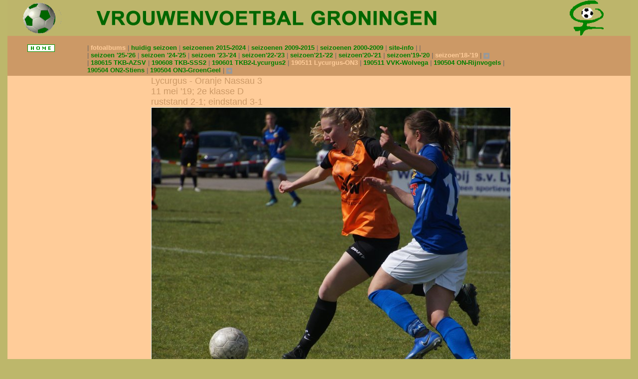

--- FILE ---
content_type: text/html; charset=UTF-8
request_url: https://vrouwenvoetbalgroningen.nl/index.php?cat=fotoalbums&id=seizoen18-19&id2=190511_Lycurgus-ON3&image=categorie%2Fpages%2Ffotoalbums%2Fpages%2Fseizoen18-19%2Fpages%2F190511_Lycurgus-ON3%2Fgalleries%2Flyc-on3_27.jpg&tmin=25
body_size: 34688
content:
<!DOCTYPE html>
<html lang="nl">
	<head>
	<meta http-equiv="content-type" content="text/html;charset=UTF-8">
	<meta name="viewport" content="width=device-width">
	<meta name="generator" content="kunstcms">
			<meta name="description" content="vrouwenvoetbal Groningen">
	<meta name="keywords" content="Vrouwenvoetbal, Groningen">
	<meta name="author" content="Jan Wolthuis">
	<meta name="copyright" content="Jan Wolthuis">
	<meta property="og:image" content="https://vrouwenvoetbalgroningen.nl\/categorie/pages/fotoalbums/pages/seizoen18-19/pages/190511_Lycurgus-ON3/galleries/lyc-on3_27.jpg">
	<title>vrouwenvoetbalgroningen.nl</title>

	<style type="text/css">
	.body_box {
		position:relative;
		width: 100%;
		height: 100%;
		background: #bdb76b;
	}
	#top_fixed_margin_box {
		position: fixed;
		top: 0;
		left: 0;
		padding: 0;
		margin: 0;
		width: 100%;
		height: 0px;		background: #bdb76b;
		z-index: 9;
	}
	#nav, #nav ul, #nav-fixed, #nav-fixed ul { /* all lists */
		padding: 0;
		margin: 0;
		list-style: none;
		line-height: normal;
	}

	#nav a, #nav-fixed a {
		display: block;
		width: 150px;
	}

	#nav li, #nav-fixed li { /* all list items */
		float: left;
		width: 150px; /* width needed or else Opera goes nuts */
	}

	#nav li ul, #nav-fixed li ul { /* second-level lists */
		position: absolute;
		background: #cc9966;
		width: 150px;
		left: -9999px; /* using left instead of display to hide menus because display: none isn't read by screen readers */
	}

	#nav li ul ul, #nav-fixed li ul ul { /* third-and-above-level lists */
		margin: -15px 0 0 150px;
	}

	#nav li:hover ul ul, #nav li.sfhover ul ul, #nav-fixed li:hover ul ul, #nav-fixed li.sfhover ul ul {
		left: -9999px;
	}

	#nav li:hover ul, #nav li li:hover ul, #nav li.sfhover ul, #nav li li.sfhover ul, #nav-fixed li:hover ul, #nav-fixed li li:hover ul, #nav-fixed li.sfhover ul, #nav-fixed li li.sfhover ul { /* lists nested under hovered list items */
		left: auto;
	}
	#notes_float {
		position: relative;
		margin: 0;
		padding: 0;
		width: 80px;
		height: 0;
		overflow: hidden;
		float: right;
		z-index: 4;
		display: none;	}
	#notes_box {
		position: fixed;
		font-size: 11px;
		width: 38px;
		text-align: left;
		line-height: normal;
		height: auto;
		overflow: auto;
		padding-left: 20px;
		padding-right: 20px;
		padding-top: 0px;
		z-index: 5;
		border: 1px solid inherit;
		display: none;	}
	@media (max-width: 643px) {
	#notes_float {
		display: none;	}
	#notes_box {
		display: none;	}
	}
	.notes_inline {
		font-size: 11px;
		;
		text-align: left;
		line-height: normal;
		height: auto;
		overflow: auto;
		padding-left: 20px;
		padding-right: 20px;
		padding-top: 0px;
		z-index: 5;
		display: none;
	}
	.abs_container_box {
		position:absolute;
		width: 100%;
		height: 100%;
		overflow: hidden;
		left: 0;
		top: 0;
		margin: 0;
		background: #bdb76b;
	}
	#container_box {
		position: relative;
		background: #ffcc99;
		width : 1250px;
		height: 100%;
		top: 0;
		text-align: left;
		margin-left: auto; margin-right: auto;margin-top: 0px; margin-bottom: 0px;		overflow: hidden;
	}
	div.abs_center_box {
		position:relative;
		width: 100%;
		height: 100%;
		left: 208px;
		top: 0;
		margin: 0;
/*		overflow: hidden;*/
		background: #ffcc99;
	}
	div.abs_thumbs_tekst_box {
		position: relative;
		width: 100%;
		height: 100%;
/*		overflow: hidden;*/
		left: 10px;
		background: #ffcc99;
	}
	div.abs_reset {
		position:relative;
		width: 100%;
		height: 100%;
		left:100%;
		margin-left: -208px;
/*		overflow: hidden;*/
	}
	div.abs_reset_thumbs_tekst {
		position:relative;
		width: 100%;
		height: 100%;
		margin-left: -10px;
/*		overflow: hidden;*/
	}
	div.abs_content_box {
		position:relative;
		width: 100%;
		height: 100%;
		margin-left:-100%;
/*		overflow: hidden;*/
	}
	div.abs_cols_box {
		position:relative;
		width: 100%;
		height: 100%;
		background: #ffcc99;
/*		overflow: hidden;*/
	}
	.abs_col1_box {
		position: relative;
		width: 100%;
		height: 100%;
		left: 0;
		background: none;
/*		overflow: hidden;*/
	}
	div.abs_reset_col1_box {
		position:relative;
		width: 100%;
		height: 100%;
				margin-left: -0;
	}
	div.abs_thumbs_box {
		position:relative;
		float: left;
		width: 208px;
		height: 100%;
		background: #ffcc99;
	}
	div.abs_center_col {
		position:relative;
		height: 100%;
		width: auto;
		margin-left: 200px;
	}
	.abs_col0_box {
		position: relative;
		float: left;
		width: 0;
		height: 100%;
		background: #ffcc99;
	}
	div#center_box {
		position:relative;
		width: 100%;
/*		min-height: 100%;*/
		left: 208px;
		background: #ffcc99;
	}
	.thumbs_tekst_box {
		position: relative;
		width: 100%;
		left: 10px;
		background: #ffcc99;
	}
	div.reset {
		position:relative;
		width: 100%;
		left:100%;
		margin-left: -208px;
	}
	div.reset_thumbs_tekst {
		position:relative;
		width: 100%;
		margin-left: -10px;
	}
	div.center_col {
		position:relative;
		width: 100%;
		padding: 0;
		margin: 0;
	}
	#page_col {
		position:relative;
		vertical-align: top;
		width: 100%;
		padding: 0;
		margin: 0;
		background: #ffcc99;
	}
	#center_col_box {
		position:relative;
		text-align: center;
		padding: 0;
		margin: 0;
		background: #ffcc99;
		z-index: 2;
	}
	.clearfix:after {
		content: " ";
		display: block;
		height: 0px;
		clear: both;
		visibility: hidden;
	}
	#container {
		position: relative;
		display: table;
		background: #ffcc99;
		width : 1250px;
		height: 100%;
		margin-left: auto; margin-right: auto;margin-top: 0px; margin-bottom: 0px;		overflow: hidden;
	text-align: left;}

	#header_fixed {
		position: fixed;
		display: table-row;
		background: #bdb76b url(categorie/images/achtergrond/animatie-logo-bal17.gif) no-repeat;
		zoom: 1;
		width : 1250px;
		height: 72px;
		z-index: 8;
	}

	#header {
		position: relative;
		display: table-row;
		background: #bdb76b url(categorie/images/achtergrond/animatie-logo-bal17.gif) no-repeat;
		zoom: 1;
		width: 100%;
		left: 0;
		height: 72px;
		visibility: visible;
		vertical-align: top;
	}
	#subheader {
		position: relative;
		display: table-row;
		background: #bdb76b url(categorie/images/achtergrond/animatie-logo-bal17.gif) no-repeat;
		zoom: 1;
		width : auto;
		height: 10px;
		left: 0;
		vertical-align: top;
	}
	.header_c {
		position: relative;
		color: ;
		padding-left: 40px;
		padding-right: 40px;
		padding-top: 4px;
		padding-bottom: 4px;
		font-style: normal;
		font-weight: normal;
		font-size: 11px;
		line-height: normal;
		font-family: Arial,Verdana,Helvetica,sans-serif;
		letter-spacing: normal;
		text-decoration: none;
		text-align: left;
		margin: 0;
	}

	#footer-fixed-box {
		position: fixed;
		display: table-row;
		clear:both;
		background: ;
		overflow: auto;
		width : 1250px;
		height: 0px;
		z-index: 8;
		bottom: 0;
	}
	#footer-box {
		position: relative;
		display: table-row;
		clear:both;
		background: ;
		overflow: auto;
		zoom: 1;
		width : auto;
		height: 0px;
		visibility: visible;
	}
	@media (max-width: 643px) {
	#footer-fixed-box {
			}
	#footer-box {
			}
	}
	.footer_c {
		position: relative;
		color: ;
		padding-left: 40px;
		padding-right: 40px;
		padding-top: 4px;
		padding-bottom: 4px;
		font-style: normal;
		font-weight: normal;
		font-size: 11px;
		line-height: normal;
		font-family: Arial,Verdana,Helvetica,sans-serif;
		letter-spacing: normal;
		text-decoration: none;
		width : auto;
		text-align: left;
		margin: 0;
	}

	#footer-abs {
		color: ;
		padding-left: 40px;
		padding-right: 40px;
		padding-top: 4px;
		padding-bottom: 4px;
		font-style: normal;
		font-weight: normal;
		font-size: 11px;
		line-height: normal;
		font-family: Arial,Verdana,Helvetica,sans-serif;
		letter-spacing: normal;
		text-decoration: none;
		background: ;
		overflow: auto;
		width : 100%;
		/*min-height: 72px;*/
		height: 30px;
		text-align: left;
		margin: 0;
		bottom: 0px;
		position: absolute;
	}

	#menu-fixed {
		position: fixed;
		display: table-row;
		z-index: 7;
		background: #cc9966;
		height: 46.8px;
		zoom: 1;
		width : 1250px;
	}
	#menu {
		position: relative;
		vertical-align: baseline;
		display: table-row;
		z-index: 7;
		background: #cc9966;
		height: 46.8px;
		zoom: 1;
		width: 100%;
		visibility: visible;
	}
	.menu_c {
		position: relative;
		z-index: 7;
		color: #666666;
		padding-left: 40px;
		padding-right: 40px;
		padding-top: 16px;
		padding-bottom: 4px;
		font-style: normal;
		font-weight: normal;
		font-size: 13px;
		line-height: normal;
		font-family: Arial,Verdana,Helvetica,sans-serif;
		letter-spacing: normal;
		text-decoration: none;
		min-height: 46.8px;
		zoom: 1;
		width : auto;
	}
	.menu_c .verberg {
		color: #008000;
	}

	#menu a, #menu-fixed a, #menu a button, #menu-fixed a button, #menu #nav_menu a {
		color: #008000;
		font-style: normal;
		font-weight: bold;
		font-size: 13px;
		line-height: normal;
		font-family: Arial,Verdana,Helvetica,sans-serif;
		letter-spacing: normal;
		text-decoration: none;
	}

	#menu a:active, #menu a:visited, #menu-fixed a:active, #menu-fixed a:visited, #menu a:active button, #menu a:visited button, #menu-fixed a:active button, #menu-fixed a:visited button {
		color: #666666;
		text-decoration: none;
	}

	#menu a:hover, #menu-fixed a:hover, #nav_menu a:hover, #nav-fixed a:hover, #menu a:hover button, #menu-fixed a:hover button {
		color: #008000;
		text-decoration: none;
	}

	.menu_table {
			}
	#menu .menu2, #menu-fixed .menu2, #menu .menu2 button, #menu-fixed .menu2 button, #menu #nav_menu a.menu2 , #menu-fixed #nav_menu a.menu2 , #menu #nav_menu a.menu2  button, #menu-fixed #nav_menu a.menu2 button {
		color: #008000;
		font-size: 13px;
	}
	#menu .menu3, #menu-fixed .menu3, #menu .menu3 button, #menu-fixed .menu3 button, #menu #nav_menu a.menu3 , #menu-fixed #nav_menu a.menu3 , #menu #nav_menu a.menu3  button, #menu-fixed .menu3 a button {
		color: #008000;
		font-size: 13px;
	}
	#menu .menu_marge, #menu-fixed .menu_marge {
			}
	#thumbs_c {
		position: relative;
		width: 208px;
		min-width: 208px;
		min-height: 400px;
		background: #ffcc99;
		z-index: 2;
	}
	/* for Internet Explorer */
	/*\*/
	* html .thumbs_c {
		height: 400px;
	}
	/**/

	#thumbs {
		position: relative;
		padding-left: 8px;
		padding-right: 0px;
		padding-top: 0px;
		padding-bottom: 4px;
		font-size: 8px;
		line-height: normal;
		letter-spacing: normal;
		color: #494949;
	}
	#thumbs a {
		color: #494949;
	}

	#thumbs a:hover img {
		border-style: solid;
		border-color: #008000;
	}

	.thumbs_td {
		vertical-align: top;
		border-width: 1px;
		border-style: solid;
		margin-bottom: 5px;
		border-color: ;
		color: #494949;
	}
	.menu_td {
		vertical-align: top;
		text-align: center;
		border-width: 1px;
		border-style: solid;
		border-color: #008000;
		margin: 5px;
	}

	#thumbs a.thumbs_title_selected {
		color: #ffcc99;
	}
	#thumbs img.thumbs_selected {
		border-width: 1px;
		border-style: solid;
		border-color: #ffcc99;
	}
	#menu a.thumbs_title_selected, #menu a.thumbs_title_selected button, #menu #nav_menu a.thumbs_title_selected, #menu #nav_menu a.thumbs_title_selected button, #menu-fixed a.thumbs_title_selected, #menu-fixed a.thumbs_title_selected button {
		color: #ffcc99;
		font-size: 13px;
	}
	#menu a.thumbs_title_selected_gal, #menu a.thumbs_title_selected_gal button, #menu #nav_menu a.thumbs_title_selected_gal, #menu #nav_menu a.thumbs_title_selected_gal button, #menu-fixed a.thumbs_title_selected_gal, #menu-fixed a.thumbs_title_selected_gal button {
		color: #ffcc99;
		font-size: 13px;
	}
	#menu a.thumbs_title_selected_id2, #menu a.thumbs_title_selected_id2 button, #menu #nav_menu a.thumbs_title_selected_id2, #menu #nav_menu a.thumbs_title_selected_id2 button, #menu-fixed a.thumbs_title_selected_id2, #menu-fixed a.thumbs_title_selected_id2 button {
		color: #ffcc99;
		font-size: 13px;
	}
	#menu a.thumbs_title_selected_list_gal, #menu a.thumbs_title_selected_list_gal button, #menu #nav_menu a.thumbs_title_selected_list_gal, #menu #nav_menu a.thumbs_title_selected_list_gal button, #menu-fixed a.thumbs_title_selected_list_gal, #menu-fixed button.thumbs_title_selected_list_gal {
		color: #ffcc99;
		font-size: 13px;
	}
	#menu a.thumbs_title_selected_list_id2, #menu a.thumbs_title_selected_list_id2 button, #menu #nav_menu a.thumbs_title_selected_list_id2, #menu #nav_menu a.thumbs_title_selected_list_id2 button, #menu-fixed a.thumbs_title_selected_list_id2, #menu-fixed a.thumbs_title_selected_list_id2 button {
		color: #ffcc99;
		font-size: 13px;
	}
	#menu img.menu_img_selected, #menu-fixed img.menu_img_selected {
		vertical-align: top;
		text-align: center;
		border-width: 1px;
		border-style: solid;
		border-color: #ffcc99;
		margin: 5px;
	}
	#menu img.menu_img_selected_id, #menu-fixed img.menu_img_selected_id {
		vertical-align: top;
		text-align: center;
		border-width: 1px;
		border-style: solid;
		border-color: #ffcc99;
		margin: 5px;
	}
	#menu img.menu_img_selected_id2, #menu-fixed img.menu_img_selected_id2 {
		vertical-align: top;
		text-align: center;
		border-width: 1px;
		border-style: solid;
		border-color: #ffcc99;
		margin: 5px;
	}
	.lang_select {
		border-width: 1px;
		border-style: solid;
		border-color: ;
		background: none;
	}
	.width20 {
		width: 20px;
		text-align: left;
	}
	.width40 {
		width: 40px;
		text-align: left;
	}
	.text_center {
		position: relative;
		text-align: center;
		z-index: 2;
	}
	.tekst_menu {
		position: relative;
		width: 80%;
		text-align: left;		padding-left: 120px;
		padding-right: 80px;
	}

	.gallery_title {
		color: #494949;
		font-style: normal;
		font-weight: bold;
		font-size: 11px;
		line-height: normal;
		letter-spacing: normal;
		text-decoration: none;
	}

	.image_name {
		color: #666666;
		font-style: normal;
		font-weight: bold;
		font-size: 11px;
		line-height: normal;
		letter-spacing: normal;
		text-decoration: none;
		background: #ffcc99;
	}

	.image_name_float {
		color: #666666;
		font-style: normal;
		font-weight: bold;
		font-size: 11px;
		line-height: normal;
		letter-spacing: normal;
		text-decoration: none;
		float: right;
	}

	.image_description {
		color: #666666;
		font-size: 11px;
		line-height: normal;
		letter-spacing: normal;
	}

	#page_c {
		position: relative;
		margin-left: 0;
		width: auto;
		background: #ffcc99;
		padding-left: 80px;
		padding-right: 80px;
		text-align: center;}
	.tekst_c {
		position: relative;
		margin-left: 0;
		width: auto;
		background: #ffcc99;
		padding-left: 80px;
		padding-right: 80px;
		text-align: center;}
	.tekst_m {
		position: relative;
		width: auto;
	 }
	.tekst {
		position: relative;
		padding-left: 80px;
		padding-right: 80px;
		padding-top: 0px;
		padding-bottom: 40px;
		width: 80%;
		text-align: left;
		margin-left: auto;
		margin-right: auto;}
	.tekst_i {
		padding-top: 0px;
		padding-bottom: 4px;
		width: 80%;
		margin-left: auto;
		margin-right: auto;
		text-align: left;
		padding-left: 80px;
		padding-right: 80px;
	}

	.image_c {
		position: relative;
		height: auto;
		width: auto;
		padding-left: 80px;
		padding-right: 80px;
		text-align: center;}
	#image {
		position: relative;
		padding-left: 80px;
		padding-right: 80px;
		padding-top: 0px;
		padding-bottom: 40px;
		width: 80%;
		height: auto;
		overflow: auto;
		text-align: left;
	 }
	.menu_thumbs_overgang {
		display: table-row;
		width: 100%;
		background-image: url(categorie/data/menu_thumbs_overgang_h.gif);
		height: 10px;
	}
	.menu_tekst_overgang {
		display: table-row;
		width: 100%;
		background-image: url(categorie/data/menu_tekst_overgang_h.gif);
		background-position: bottom;
		background-repeat: repeat-x;
		background-color: #cc9966;
		height: 9px;
	}
	.thumbs_tekst_overgang {
		position: relative;
		display: table-cell;
		vertical-align: top;
		width: 10px;
		height: 100%;
		vertical-align: top;
		background-image: url(categorie/data/thumbs_tekst_overgang_v.gif);
		z-index: 2;
	}
	div.content_box {
		position:relative;
		width: 100%;
		margin-left:-100%;
	}
	div.cols_box {
		position:relative;
		width: 100%;
		background: #ffcc99;
	}
	div#col1_box {
		position: relative;
		width: 100%;
/*		min-height: 100%;*/
		left: 0;
		background: none;
	}
	div.reset_col1_box {
		position:relative;
		width: 100%;
				margin-left: -0;
	}
	.col_c0 {
		position: relative;
		display: table-cell;
		vertical-align: top;
		width: 0;
		background: #ffcc99;
	}
	div.col_margin {
		display: table-cell;
/*		margin-left: 0;*/
	}
	div.col_c1 {
		display: table-cell;
		vertical-align: top;
		margin-left: 200px;
		width: 100%;
		height: 100%;
	}
	.col_c1 {
		position: relative;
/*		float: left;
		width: 0;*/
		background: none;
	}
	/*
	div.col_c1 {
		margin-left: 200px;
	}
	.col_c2 {
		position: relative;
		float: left;
		width: px;
		background: ;
	}
	.col_c3 {
		position: relative;
		float: left;
		width: px;
		background: ;
	}
	#col2 {
		position: relative;
		padding-left: 80px;
		padding-right: 80px;
		padding-top: 0px;
		text-align: left;
	 }
	#col3 {
		position: relative;
		padding-left: 80px;
		padding-right: 80px;
		padding-top: 0px;
		text-align: left;
	 }
	*/
	#col0 {
		position: relative;
		padding-left: 80px;
		padding-right: 40px;
		padding-top: 0px;
		text-align: left;
			 }
	#col1 {
		position: relative;
		padding-left: 80px;
		padding-right: 80px;
		padding-top: 0px;
		text-align: left;
			 }

	#image td.tm{
		background: url(themes/geen_schaduw/tm.gif);
	}
	#image td.ml{
		background: url(themes/geen_schaduw/ml.gif);
	}
	#image td.mr{
		background: url(themes/geen_schaduw/mr.gif);
	}
	#image td.bm{
		background: url(themes/geen_schaduw/bm.gif);
		height: 5px;
	}
	#image td.top {
		vertical-align: top;
	}
	.show {
		width: 764px;
		background: #ffcc99;
		border: 0;
	}
	.show_image {
		background: #ffcc99;
	}
	#laatste_fade {
			}
	.show_squares {
		width: 764px;
		border: 0;
		background: #ffcc99;
	}
	.textboven_squares {
		padding-right: 342px;
	}
	.border0 {
		border: 0;
		padding-top: 0px;
	}
	.show_image {
		background: #ffcc99;
	}
	.toon {
		border-width: 1px;
		border-style: solid;
		border-color: #f1f1f1;
	}

	a {
		color: #666666;
		font-style: normal;
		font-weight: bold;
		text-decoration: none;
	}

	a:active, a:visited {
		color: ;
		text-decoration: none;
	}

	div {
		border: 0px solid #666;
	}

	html {
		width : 100%;
		height: 100%;
	}
	body {
		margin: 0;
		border: 0;
		color: #008000;
		background: #bdb76b;
		font-style: normal;
		font-weight: normal;
		font-size: 11px;
		line-height: normal;
		font-family: Arial,Verdana,Helvetica,sans-serif;
		letter-spacing: normal;
		text-decoration: none;
		width : 100%;
		height: 100%;
	text-align: center;}
	.show_schaduw {
		width: 764px;
		background: #ffcc99;
		border: 0;
		padding-left: 10px;
		padding-right: 10px;
		padding-top: 10px;
	}
	.schaduw013{
		width: auto;
		height: 1px;
		background: #ffcc99;
	color: inherit;
	}
	.schaduw012{
		width: auto;
		height: 1px;
		background: #fdcb99; /*shadow color*/
	color: inherit;
	}
	.schaduw011{
		width: auto;
		height: 1px;
		background: #faca99; /*shadow color*/
	color: inherit;
	}
	.schaduw010{
		width: auto;
		height: 1px;
		background: #f7c99a; /*shadow color*/
	color: inherit;
	}
	.schaduw009{
		width: auto;
		height: 1px;
		background: #f3c79b; /*shadow color*/
	color: inherit;
	}
	.schaduw008{
		width: auto;
		height: 1px;
		background: #eec59c; /*shadow color*/
	color: inherit;
	}
	.schaduw007{
		width: auto;
		height: 1px;
		background: #e8c39d; /*shadow color*/
	color: inherit;
	}
	.schaduw006{
		width: auto;
		height: 1px;
		background: #e2c09e; /*shadow color*/
	color: inherit;
	}
	.schaduw005{
		width: auto;
		height: 1px;
		background: #dbbda0; /*shadow color*/
	color: inherit;
	}
	.schaduw004{
		width: auto;
		height: 1px;
		background: #d2baa1; /*shadow color*/
	color: inherit;
	}
	.schaduw003{
		width: auto;
		height: 1px;
		background: #c9b6a3; /*shadow color*/
	color: inherit;
	}
	.schaduw002{
		width: auto;
		height: 1px;
		background: #c0b2a5; /*shadow color*/
	color: inherit;
	}
	.schaduw001{
		width: auto;
		height: 1px;
		background: #b5aea7; /*shadow color*/
	color: inherit;
	}
	.schaduw000{
		width: auto;
		height: 1px;
		background: #aaaaaa; /*shadow color*/
	color: inherit;
	}

	div #thumbs .tmin0 {
		display: none;
	}
	.tmin0 {
		display: none;
	}
	.tabel_rij_tmin0 {
		display: none;
	}
	.tabel_cell_tmin0 {
		display: none;
	}
		.image_table {
		border: 0;
		background: #ffcc99;
		color: #666666;
		width: 100%;
		display: none;
	}
	.image_table.border0 {
		width: 764px;
	}
	#image_table26 {
		display: table;
	}
	.menu_lijst {
		padding: 0;
		margin-top: 0;
		margin-bottom: 0;
		list-style-type: none;
	}
	.menu_lijst_item, .menu_lijst_nav, .menu_lijst_item_nosep {
		display: inline-block;
		list-style-type: none;
	}
	.menu_lijst_item:after {
		content:'|';
	}
	.menu_lijst_item:first-child:before {
		content:'|';
	}
	LI.menu_lijst_nav:first-child:after {
		content:'|';
	}
	@media (min-width: 643px) {
		div#thumbs {
			padding-left: 8px;
		}
	}
				#header, #header_fixed {
			height: 5.76vw;
		}
		@media (min-width: 1250px) {
			#header, #header_fixed {
				height: 72px;
			}
		}
			.img_nav_back {
		display: none;
	}
			.slide_stop {
			display: none;
		}
		@media (max-width: 643px) {
						.header_c {
			font-size: 11px;
		}
				.header_c {
			padding-left: 10px;
			padding-right: 10px;
			font-size: 11px;
		}
				.tekst_menu, .tekst, .tekst_i, #image {
			width: 80%;
		}
					div #thumbs .tmin0 {
				display: none;
			}
			.tmin0 {
				display: none;
			}
			.tabel_rij_tmin0 {
				display: none;
			}
			.tabel_cell_tmin0 {
				display: none;
			}
					.thumbs_squares {
		width: 80%;
		padding-left: min( 120px, 10%);
		padding-right: min( 80px, 10%);
		}
		.img_nav_back {
			display: inline;
		}
		#thumbs_c {
			display: none;
		}
			}
			#header, #header_fixed {
			background-size: 100% 100%;
		}
	</style>
<!--[if IE]>
<style type="text/css">
	* html div.center_col, * html div.col_c1, #col1 {
		height:1%;
		margin:0;
	}
	/*
	*/
	* html div.thumbs_c {
		margin-left:-3px;
		height: 400px;
	}
</style>
<![endif]-->
<!--[if lt IE 7]>
<style type="text/css">
	#notes_box {
		position: absolute;
	}
	#header_fixed {
		position: absolute;
	}
</style>
<![endif]-->
	<link rel="stylesheet" type="text/css" href="categorie/includes/cms_style.css?version=1.001">
			<link rel="alternate" type="application/rss+xml" title="vrouwenvoetbalgroningen.nl" href="categorie/data/rss.feed.xml">
		<link href="categorie/includes/video-js.css" rel="stylesheet">
	<link rel='stylesheet' media='screen and (max-width: 800px)' href='categorie/includes/medium_tv.css?version=1.01'>
	<link rel='stylesheet' media='screen and (max-width: 643px)' href='categorie/includes/small_tv.css?version=1.01'>
	<link rel='stylesheet' media='screen and (max-width: 359px)' href='categorie/includes/xsmall_tv.css?version=1.0'>
		<script type="text/javascript" src="categorie/includes/video.js"></script>
	<script type="text/javascript" src="categorie/includes/scripts.js?version=1.003">
	</script>
	<script type="text/javascript" src="categorie/includes/jquery.js">
	</script>
	<script type="text/javascript" src="categorie/includes/jquery.touchSwipe.min.js"></script>
	<script type="text/javascript" src="categorie/includes/jquery.innerfade.js">
	</script>
	<script type="text/javascript">
	var display_toggle = 'table-row';
	$(document).ready(
		function(){
			$('ul#laatste_fade').innerfade({
				speed: 1000,
				timeout: 5000,
				type: 'sequence',
				containerheight: '140px'
			});
			$(".img_prev_link").attr("href", "javascript:changeImage(-1);");
			$(".img_next_link").attr("href", "javascript:changeImage(1);");
		}
	);
	$(document).ready(
		function(){
			var sfEls = document.getElementsByClassName("verberg2");
			for (var i=0; i<sfEls.length; i++) {
				sfEls[i].style.display = "none";
			}
		}
	);
	$(document).ready(
		function(){
			var mq = window.matchMedia("(max-width: 800px)");
			if (mq.matches) {
				$('div.item').width('auto');
			}
		}
	);
	$(document).ready(
		function(){
			var mq = window.matchMedia("(max-width: 643px)");
			if (mq.matches) {
				var sfEls = document.getElementsByClassName("verberg_l");
				for (var i=0; i<sfEls.length; i++) {
					sfEls[i].style.display = "none";
				}
			}
		}
	);
  	</script>
	<script type="text/javascript"><!--//--><![CDATA[//><!--
	imageNr = 26;
	imageNrMax = 29;
	tg_num = 50;
	var imageLinks = [];
	var slide = 0;
	var IntervalVar = '';
imageLinks[0] = "index.php?cat=fotoalbums&id=seizoen18-19&id2=190511_Lycurgus-ON3&image=categorie%2Fpages%2Ffotoalbums%2Fpages%2Fseizoen18-19%2Fpages%2F190511_Lycurgus-ON3%2Fgalleries%2Flyc-on3_01.jpg";
imageLinks[1] = "index.php?cat=fotoalbums&id=seizoen18-19&id2=190511_Lycurgus-ON3&image=categorie%2Fpages%2Ffotoalbums%2Fpages%2Fseizoen18-19%2Fpages%2F190511_Lycurgus-ON3%2Fgalleries%2Flyc-on3_02.jpg";
imageLinks[2] = "index.php?cat=fotoalbums&id=seizoen18-19&id2=190511_Lycurgus-ON3&image=categorie%2Fpages%2Ffotoalbums%2Fpages%2Fseizoen18-19%2Fpages%2F190511_Lycurgus-ON3%2Fgalleries%2Flyc-on3_03.jpg";
imageLinks[3] = "index.php?cat=fotoalbums&id=seizoen18-19&id2=190511_Lycurgus-ON3&image=categorie%2Fpages%2Ffotoalbums%2Fpages%2Fseizoen18-19%2Fpages%2F190511_Lycurgus-ON3%2Fgalleries%2Flyc-on3_04_1-0.jpg";
imageLinks[4] = "index.php?cat=fotoalbums&id=seizoen18-19&id2=190511_Lycurgus-ON3&image=categorie%2Fpages%2Ffotoalbums%2Fpages%2Fseizoen18-19%2Fpages%2F190511_Lycurgus-ON3%2Fgalleries%2Flyc-on3_05.jpg";
imageLinks[5] = "index.php?cat=fotoalbums&id=seizoen18-19&id2=190511_Lycurgus-ON3&image=categorie%2Fpages%2Ffotoalbums%2Fpages%2Fseizoen18-19%2Fpages%2F190511_Lycurgus-ON3%2Fgalleries%2Flyc-on3_06.jpg";
imageLinks[6] = "index.php?cat=fotoalbums&id=seizoen18-19&id2=190511_Lycurgus-ON3&image=categorie%2Fpages%2Ffotoalbums%2Fpages%2Fseizoen18-19%2Fpages%2F190511_Lycurgus-ON3%2Fgalleries%2Flyc-on3_07.jpg";
imageLinks[7] = "index.php?cat=fotoalbums&id=seizoen18-19&id2=190511_Lycurgus-ON3&image=categorie%2Fpages%2Ffotoalbums%2Fpages%2Fseizoen18-19%2Fpages%2F190511_Lycurgus-ON3%2Fgalleries%2Flyc-on3_08.jpg";
imageLinks[8] = "index.php?cat=fotoalbums&id=seizoen18-19&id2=190511_Lycurgus-ON3&image=categorie%2Fpages%2Ffotoalbums%2Fpages%2Fseizoen18-19%2Fpages%2F190511_Lycurgus-ON3%2Fgalleries%2Flyc-on3_09.jpg";
imageLinks[9] = "index.php?cat=fotoalbums&id=seizoen18-19&id2=190511_Lycurgus-ON3&image=categorie%2Fpages%2Ffotoalbums%2Fpages%2Fseizoen18-19%2Fpages%2F190511_Lycurgus-ON3%2Fgalleries%2Flyc-on3_10.jpg";
imageLinks[10] = "index.php?cat=fotoalbums&id=seizoen18-19&id2=190511_Lycurgus-ON3&image=categorie%2Fpages%2Ffotoalbums%2Fpages%2Fseizoen18-19%2Fpages%2F190511_Lycurgus-ON3%2Fgalleries%2Flyc-on3_11.jpg";
imageLinks[11] = "index.php?cat=fotoalbums&id=seizoen18-19&id2=190511_Lycurgus-ON3&image=categorie%2Fpages%2Ffotoalbums%2Fpages%2Fseizoen18-19%2Fpages%2F190511_Lycurgus-ON3%2Fgalleries%2Flyc-on3_12.jpg";
imageLinks[12] = "index.php?cat=fotoalbums&id=seizoen18-19&id2=190511_Lycurgus-ON3&image=categorie%2Fpages%2Ffotoalbums%2Fpages%2Fseizoen18-19%2Fpages%2F190511_Lycurgus-ON3%2Fgalleries%2Flyc-on3_13_2-0.jpg";
imageLinks[13] = "index.php?cat=fotoalbums&id=seizoen18-19&id2=190511_Lycurgus-ON3&image=categorie%2Fpages%2Ffotoalbums%2Fpages%2Fseizoen18-19%2Fpages%2F190511_Lycurgus-ON3%2Fgalleries%2Flyc-on3_14.jpg";
imageLinks[14] = "index.php?cat=fotoalbums&id=seizoen18-19&id2=190511_Lycurgus-ON3&image=categorie%2Fpages%2Ffotoalbums%2Fpages%2Fseizoen18-19%2Fpages%2F190511_Lycurgus-ON3%2Fgalleries%2Flyc-on3_15.jpg";
imageLinks[15] = "index.php?cat=fotoalbums&id=seizoen18-19&id2=190511_Lycurgus-ON3&image=categorie%2Fpages%2Ffotoalbums%2Fpages%2Fseizoen18-19%2Fpages%2F190511_Lycurgus-ON3%2Fgalleries%2Flyc-on3_16_2-1.jpg";
imageLinks[16] = "index.php?cat=fotoalbums&id=seizoen18-19&id2=190511_Lycurgus-ON3&image=categorie%2Fpages%2Ffotoalbums%2Fpages%2Fseizoen18-19%2Fpages%2F190511_Lycurgus-ON3%2Fgalleries%2Flyc-on3_17.jpg";
imageLinks[17] = "index.php?cat=fotoalbums&id=seizoen18-19&id2=190511_Lycurgus-ON3&image=categorie%2Fpages%2Ffotoalbums%2Fpages%2Fseizoen18-19%2Fpages%2F190511_Lycurgus-ON3%2Fgalleries%2Flyc-on3_18.jpg";
imageLinks[18] = "index.php?cat=fotoalbums&id=seizoen18-19&id2=190511_Lycurgus-ON3&image=categorie%2Fpages%2Ffotoalbums%2Fpages%2Fseizoen18-19%2Fpages%2F190511_Lycurgus-ON3%2Fgalleries%2Flyc-on3_19.jpg";
imageLinks[19] = "index.php?cat=fotoalbums&id=seizoen18-19&id2=190511_Lycurgus-ON3&image=categorie%2Fpages%2Ffotoalbums%2Fpages%2Fseizoen18-19%2Fpages%2F190511_Lycurgus-ON3%2Fgalleries%2Flyc-on3_20.jpg";
imageLinks[20] = "index.php?cat=fotoalbums&id=seizoen18-19&id2=190511_Lycurgus-ON3&image=categorie%2Fpages%2Ffotoalbums%2Fpages%2Fseizoen18-19%2Fpages%2F190511_Lycurgus-ON3%2Fgalleries%2Flyc-on3_21_3-1.jpg";
imageLinks[21] = "index.php?cat=fotoalbums&id=seizoen18-19&id2=190511_Lycurgus-ON3&image=categorie%2Fpages%2Ffotoalbums%2Fpages%2Fseizoen18-19%2Fpages%2F190511_Lycurgus-ON3%2Fgalleries%2Flyc-on3_22.jpg";
imageLinks[22] = "index.php?cat=fotoalbums&id=seizoen18-19&id2=190511_Lycurgus-ON3&image=categorie%2Fpages%2Ffotoalbums%2Fpages%2Fseizoen18-19%2Fpages%2F190511_Lycurgus-ON3%2Fgalleries%2Flyc-on3_23.jpg";
imageLinks[23] = "index.php?cat=fotoalbums&id=seizoen18-19&id2=190511_Lycurgus-ON3&image=categorie%2Fpages%2Ffotoalbums%2Fpages%2Fseizoen18-19%2Fpages%2F190511_Lycurgus-ON3%2Fgalleries%2Flyc-on3_24.jpg";
imageLinks[24] = "index.php?cat=fotoalbums&id=seizoen18-19&id2=190511_Lycurgus-ON3&image=categorie%2Fpages%2Ffotoalbums%2Fpages%2Fseizoen18-19%2Fpages%2F190511_Lycurgus-ON3%2Fgalleries%2Flyc-on3_25.jpg";
imageLinks[25] = "index.php?cat=fotoalbums&id=seizoen18-19&id2=190511_Lycurgus-ON3&image=categorie%2Fpages%2Ffotoalbums%2Fpages%2Fseizoen18-19%2Fpages%2F190511_Lycurgus-ON3%2Fgalleries%2Flyc-on3_26.jpg";
imageLinks[26] = "index.php?cat=fotoalbums&id=seizoen18-19&id2=190511_Lycurgus-ON3&image=categorie%2Fpages%2Ffotoalbums%2Fpages%2Fseizoen18-19%2Fpages%2F190511_Lycurgus-ON3%2Fgalleries%2Flyc-on3_27.jpg";
imageLinks[27] = "index.php?cat=fotoalbums&id=seizoen18-19&id2=190511_Lycurgus-ON3&image=categorie%2Fpages%2Ffotoalbums%2Fpages%2Fseizoen18-19%2Fpages%2F190511_Lycurgus-ON3%2Fgalleries%2Flyc-on3_28.jpg";
imageLinks[28] = "index.php?cat=fotoalbums&id=seizoen18-19&id2=190511_Lycurgus-ON3&image=categorie%2Fpages%2Ffotoalbums%2Fpages%2Fseizoen18-19%2Fpages%2F190511_Lycurgus-ON3%2Fgalleries%2Flyc-on3_29.jpg";
	sfHover = function() {
		var sfEls = document.getElementById("nav").getElementsByTagName("LI");
		for (var i=0; i<sfEls.length; i++) {
			sfEls[i].onmouseover=function() {
				this.className+=" sfhover";
			}
			sfEls[i].onmouseout=function() {
				this.className=this.className.replace(new RegExp(" sfhover\\b"), "");
			}
		}
	}
	if (window.attachEvent) window.attachEvent("onload", sfHover);

	$(window).scroll(function(event) {
								$("#notes_box").css("margin-left", 0-$(document).scrollLeft());
	});

	//--><!]]></script>
</head>

<body onload="set_min_height(0,true,true,false,false);" onresize="set_min_height(0,true,true,false,false);">
		<div class="body_box">
	<div id="container">
	<div id="header">
	<div class="header_c">
	</div>
	</div><!-- header div -->
	<div id="menu">
	<div class="menu_c">
        <!-- menu table -->
		<div class="thumbs_squares">
						<a href="index.php" class="menu_extra">
							<img src="categorie/images/home/hometekst_donkergroen.gif" alt="home" class="arrow" style="vertical-align: middle;">
						</a>
					</div>
			<div class="tekst_m"><div class="tekst_menu">
<div id="nav_menu"><p class="verberg" onclick="">Menu</p>
<ul class="menu_lijst" >
		<li class="menu_lijst_item">
			<a href="index.php?cat=fotoalbums" class="thumbs_title_selected menu_extra menu_extra1 has_submenu">fotoalbums			</a>  <span style="padding-left: 10px;padding-right: 10px;" class="verberg"  onclick="toggle(this,'verberg-2','block')">&#9660;</span>		</li>
<ul class="menu_lijst verberg2 verberg-2" >
		<li class="menu_lijst_item">
			<a href="index.php?cat=fotoalbums&amp;id=seizoen_25-26" class="menu2 menu_extra menu_extra2 has_submenu">seizoen '25-'26			</a>  <span style="padding-left: 10px;padding-right: 10px;" class="verberg"  onclick="toggle(this,'verberg-11','block')">&#9660;</span>		</li>
<ul class="menu_lijst verberg2 verberg-11" >
		<li class="menu_lijst_item">
			<a href="index.php?cat=fotoalbums&amp;id=seizoen_25-26&amp;id2=251129_Helpman-ON2" class="menu3 menu_extra menu_extra3">251129 Helpman-ON2			</a>  		</li>
		<li class="menu_lijst_item">
			<a href="index.php?cat=fotoalbums&amp;id=seizoen_25-26&amp;id2=251108_Amicitia-ACV2" class="menu3 menu_extra menu_extra3">251108 Amicitia-ACV2			</a>  		</li>
		<li class="menu_lijst_item">
			<a href="index.php?cat=fotoalbums&amp;id=seizoen_25-26&amp;id2=251025_Amicitia-Bedum" class="menu3 menu_extra menu_extra3">251025 Amicitia-Bedum			</a>  		</li>
		<li class="menu_lijst_item">
			<a href="index.php?cat=fotoalbums&amp;id=seizoen_25-26&amp;id2=251018_TKB-St.Anna" class="menu3 menu_extra menu_extra3">251018 TKB-St.Anna			</a>  		</li>
		<li class="menu_lijst_item">
			<a href="index.php?cat=fotoalbums&amp;id=seizoen_25-26&amp;id2=251011_TKB2-Amicita" class="menu3 menu_extra menu_extra3">251011 TKB2-Amicita			</a>  		</li>
		<li class="menu_lijst_item">
			<a href="index.php?cat=fotoalbums&amp;id=seizoen_25-26&amp;id2=251004_Helpman-LwZwaluwen" class="menu3 menu_extra menu_extra3">251004 Helpman-LwZwaluwen			</a>  		</li>
		<li class="menu_lijst_item">
			<a href="index.php?cat=fotoalbums&amp;id=seizoen_25-26&amp;id2=260927_ON-JngSparta" class="menu3 menu_extra menu_extra3">250927 ON-JngSparta			</a>  		</li>
		<li class="menu_lijst_item">
			<a href="index.php?cat=fotoalbums&amp;id=seizoen_25-26&amp;id2=250906_Helpman-BQ" class="menu3 menu_extra menu_extra3">250906 Helpman-BQ			</a>  		</li>
		<li class="menu_lijst_item">
			<a href="index.php?cat=fotoalbums&amp;id=seizoen_25-26&amp;id2=250830_ON-BQ" class="menu3 menu_extra menu_extra3">250830 ON-BQ			</a>  		</li>
		<li class="menu_lijst_item">
			<a href="index.php?cat=fotoalbums&amp;id=seizoen_25-26&amp;id2=250817_FCG-Werder" class="menu3 menu_extra menu_extra3">250817 FCG-Werder			</a>  		</li>
		<li class="menu_lijst_nav">
			<a href="index.php?cat=fotoalbums&amp;id=seizoen_25-26&amp;mine=8">
				<img src="categorie/images/right_arrow.gif" class="arrow" alt="volgende">
			</a>
		</li>

			</ul>
		<li class="menu_lijst_item">
			<a href="index.php?cat=fotoalbums&amp;id=seizoen_24-25" class="menu2 menu_extra menu_extra2 has_submenu">seizoen '24-'25			</a>  <span style="padding-left: 10px;padding-right: 10px;" class="verberg"  onclick="toggle(this,'verberg-12','block')">&#9660;</span>		</li>
<ul class="menu_lijst verberg2 verberg-12" >
		<li class="menu_lijst_item">
			<a href="index.php?cat=fotoalbums&amp;id=seizoen_24-25&amp;id2=250614_Genemuiden-GVAV-R" class="menu3 menu_extra menu_extra3">250614 Genemuiden-GVAV-R			</a>  		</li>
		<li class="menu_lijst_item">
			<a href="index.php?cat=fotoalbums&amp;id=seizoen_24-25&amp;id2=250607_GVAV-R-VVOR" class="menu3 menu_extra menu_extra3">250607 GVAV-R-VVOR			</a>  		</li>
		<li class="menu_lijst_item">
			<a href="index.php?cat=fotoalbums&amp;id=seizoen_24-25&amp;id2=250531_Helpman-St.Anna" class="menu3 menu_extra menu_extra3">250531 Helpman-St.Anna			</a>  		</li>
		<li class="menu_lijst_item">
			<a href="index.php?cat=fotoalbums&amp;id=seizoen_24-25&amp;id2=250528_TKB-VEV" class="menu3 menu_extra menu_extra3">250528 TKB-VEV			</a>  		</li>
		<li class="menu_lijst_item">
			<a href="index.php?cat=fotoalbums&amp;id=seizoen_24-25&amp;id2=250524_GVAV-BlwWit" class="menu3 menu_extra menu_extra3">250524 GVAV-BlwWit			</a>  		</li>
		<li class="menu_lijst_item">
			<a href="index.php?cat=fotoalbums&amp;id=seizoen_24-25&amp;id2=250524_FCG_Mo17" class="menu3 menu_extra menu_extra3">250524 FCG Mo17			</a>  		</li>
		<li class="menu_lijst_item">
			<a href="index.php?cat=fotoalbums&amp;id=seizoen_24-25&amp;id2=250517_Helpman-Putten" class="menu3 menu_extra menu_extra3">250517 Helpman-Putten			</a>  		</li>
		<li class="menu_lijst_item">
			<a href="index.php?cat=fotoalbums&amp;id=seizoen_24-25&amp;id2=250517_ON3-BMJ" class="menu3 menu_extra menu_extra3">250517 ON3-BMJ			</a>  		</li>
		<li class="menu_lijst_item">
			<a href="index.php?cat=fotoalbums&amp;id=seizoen_24-25&amp;id2=250510_ON-DTS" class="menu3 menu_extra menu_extra3">250510 ON-DTS			</a>  		</li>
		<li class="menu_lijst_item">
			<a href="index.php?cat=fotoalbums&amp;id=seizoen_24-25&amp;id2=250510_ON2-St.Anna" class="menu3 menu_extra menu_extra3">250510 ON2-St.Anna			</a>  		</li>
		<li class="menu_lijst_item">
			<a href="index.php?cat=fotoalbums&amp;id=seizoen_24-25&amp;id2=250503_Helpman-TKB" class="menu3 menu_extra menu_extra3">250503 Helpman-TKB			</a>  		</li>
		<li class="menu_lijst_item">
			<a href="index.php?cat=fotoalbums&amp;id=seizoen_24-25&amp;id2=250503_FCG_Mo17" class="menu3 menu_extra menu_extra3">250503 FCG Mo17			</a>  		</li>
		<li class="menu_lijst_item">
			<a href="index.php?cat=fotoalbums&amp;id=seizoen_24-25&amp;id2=250419_Helpman-Potetos" class="menu3 menu_extra menu_extra3">250419 Helpman-Potetos			</a>  		</li>
		<li class="menu_lijst_item">
			<a href="index.php?cat=fotoalbums&amp;id=seizoen_24-25&amp;id2=250419_Amicitia-St.Anna" class="menu3 menu_extra menu_extra3">250419 Amicitia-St.Anna			</a>  		</li>
		<li class="menu_lijst_item">
			<a href="index.php?cat=fotoalbums&amp;id=seizoen_24-25&amp;id2=250412_ON-Rijnvogels" class="menu3 menu_extra menu_extra3">250412 ON-Rijnvogels			</a>  		</li>
		<li class="menu_lijst_item">
			<a href="index.php?cat=fotoalbums&amp;id=seizoen_24-25&amp;id2=250412_ON2-Helpman" class="menu3 menu_extra menu_extra3">250412 ON2-Helpman			</a>  		</li>
		<li class="menu_lijst_item">
			<a href="index.php?cat=fotoalbums&amp;id=seizoen_24-25&amp;id2=250405_Helpman-Stiens" class="menu3 menu_extra menu_extra3">250405 Helpman-Stiens			</a>  		</li>
		<li class="menu_lijst_item">
			<a href="index.php?cat=fotoalbums&amp;id=seizoen_24-25&amp;id2=240405_Helpman-AFC_Mo20" class="menu3 menu_extra menu_extra3">250405 Helpman-AFC (Mo20)			</a>  		</li>
		<li class="menu_lijst_item">
			<a href="index.php?cat=fotoalbums&amp;id=seizoen_24-25&amp;id2=250329_Helpman-ON2" class="menu3 menu_extra menu_extra3">250329 Helpman-ON2			</a>  		</li>
		<li class="menu_lijst_item">
			<a href="index.php?cat=fotoalbums&amp;id=seizoen_24-25&amp;id2=250329_FCG_Mo17" class="menu3 menu_extra menu_extra3">250329 FCG Mo17			</a>  		</li>
		<li class="menu_lijst_item">
			<a href="index.php?cat=fotoalbums&amp;id=seizoen_24-25&amp;id2=250322_ON-Eindhoven" class="menu3 menu_extra menu_extra3">250322 ON-Eindhoven			</a>  		</li>
		<li class="menu_lijst_item">
			<a href="index.php?cat=fotoalbums&amp;id=seizoen_24-25&amp;id2=250324_ON2-TKB" class="menu3 menu_extra menu_extra3">250322 ON2-TKB			</a>  		</li>
		<li class="menu_lijst_item">
			<a href="index.php?cat=fotoalbums&amp;id=seizoen_24-25&amp;id2=250315_Helpman-Bergentheim" class="menu3 menu_extra menu_extra3">250315 Helpman-Bergentheim			</a>  		</li>
		<li class="menu_lijst_item">
			<a href="index.php?cat=fotoalbums&amp;id=seizoen_24-25&amp;id2=250308_ON3-TKB2" class="menu3 menu_extra menu_extra3">250308 ON3-TKB2			</a>  		</li>
		<li class="menu_lijst_item">
			<a href="index.php?cat=fotoalbums&amp;id=seizoen_24-25&amp;id2=Helpman_Mo20_-_Burgum_Mo20" class="menu3 menu_extra menu_extra3">250308 Helpman-Burgum (Mo20)			</a>  		</li>
		<li class="menu_lijst_item">
			<a href="index.php?cat=fotoalbums&amp;id=seizoen_24-25&amp;id2=250301_ON-Berkel" class="menu3 menu_extra menu_extra3">250301 ON-Berkel			</a>  		</li>
		<li class="menu_lijst_item">
			<a href="index.php?cat=fotoalbums&amp;id=seizoen_24-25&amp;id2=250222_ON-TerLeede" class="menu3 menu_extra menu_extra3">250222 ON-TerLeede			</a>  		</li>
		<li class="menu_lijst_item">
			<a href="index.php?cat=fotoalbums&amp;id=seizoen_24-25&amp;id2=250222_ON2-HZVV" class="menu3 menu_extra menu_extra3">250222 ON2-HZVV			</a>  		</li>
		<li class="menu_lijst_item">
			<a href="index.php?cat=fotoalbums&amp;id=seizoen_24-25&amp;id2=250201_Amicitia-ON3" class="menu3 menu_extra menu_extra3">250201 Amicitia-ON3			</a>  		</li>
		<li class="menu_lijst_item">
			<a href="index.php?cat=fotoalbums&amp;id=seizoen_24-25&amp;id2=250125_ON-JodanBoys" class="menu3 menu_extra menu_extra3">250125 ON-JodanBoys			</a>  		</li>
		<li class="menu_lijst_item">
			<a href="index.php?cat=fotoalbums&amp;id=seizoen_24-25&amp;id2=250125_Amicitia-TKB2" class="menu3 menu_extra menu_extra3">250125 Amicitia-TKB2			</a>  		</li>
		<li class="menu_lijst_item">
			<a href="index.php?cat=fotoalbums&amp;id=seizoen_24-25&amp;id2=250119_TKB3-Zuidhorn" class="menu3 menu_extra menu_extra3">250119 TKB3-Zuidhorn			</a>  		</li>
		<li class="menu_lijst_item">
			<a href="index.php?cat=fotoalbums&amp;id=seizoen_24-25&amp;id2=241214_ON2-SpartaN" class="menu3 menu_extra menu_extra3">241214 ON2-SpartaN			</a>  		</li>
		<li class="menu_lijst_item">
			<a href="index.php?cat=fotoalbums&amp;id=seizoen_24-25&amp;id2=241214_ON3-Amicitia" class="menu3 menu_extra menu_extra3">241214 ON3-Amicitia			</a>  		</li>
		<li class="menu_lijst_item">
			<a href="index.php?cat=fotoalbums&amp;id=seizoen_24-25&amp;id2=241207_ON-Berghuizen" class="menu3 menu_extra menu_extra3">241207 ON-Berghuizen			</a>  		</li>
		<li class="menu_lijst_item">
			<a href="index.php?cat=fotoalbums&amp;id=seizoen_24-25&amp;id2=241207_ON2-BeQuick2" class="menu3 menu_extra menu_extra3">241207 ON2-BeQuick2			</a>  		</li>
		<li class="menu_lijst_item">
			<a href="index.php?cat=fotoalbums&amp;id=seizoen_24-25&amp;id2=241204_TKB-Helpman" class="menu3 menu_extra menu_extra3">241204 TKB-Helpman			</a>  		</li>
		<li class="menu_lijst_item">
			<a href="index.php?cat=fotoalbums&amp;id=seizoen_24-25&amp;id2=301124_Helpman-DZC" class="menu3 menu_extra menu_extra3">241130 Helpman-DZC			</a>  		</li>
		<li class="menu_lijst_item">
			<a href="index.php?cat=fotoalbums&amp;id=seizoen_24-25&amp;id2=241201_Helpman2-TKB3" class="menu3 menu_extra menu_extra3">241130 Helpman2-TKB3			</a>  		</li>
		<li class="menu_lijst_item">
			<a href="index.php?cat=fotoalbums&amp;id=seizoen_24-25&amp;id2=241116_Helpman-ON2" class="menu3 menu_extra menu_extra3">241116 Helpman-ON2			</a>  		</li>
		<li class="menu_lijst_item">
			<a href="index.php?cat=fotoalbums&amp;id=seizoen_24-25&amp;id2=241102_TKB-ON2" class="menu3 menu_extra menu_extra3">241102 TKB-ON2			</a>  		</li>
		<li class="menu_lijst_item">
			<a href="index.php?cat=fotoalbums&amp;id=seizoen_24-25&amp;id2=241102_TKB2-SneekWZ" class="menu3 menu_extra menu_extra3">241102 TKB2-SneekWZ			</a>  		</li>
		<li class="menu_lijst_item">
			<a href="index.php?cat=fotoalbums&amp;id=seizoen_24-25&amp;id2=241026_Potetos-VEV" class="menu3 menu_extra menu_extra3">241026 Potetos-VEV			</a>  		</li>
		<li class="menu_lijst_item">
			<a href="index.php?cat=fotoalbums&amp;id=seizoen_24-25&amp;id2=241019_ON-ACV" class="menu3 menu_extra menu_extra3">241019 ON-ACV			</a>  		</li>
		<li class="menu_lijst_item">
			<a href="index.php?cat=fotoalbums&amp;id=seizoen_24-25&amp;id2=241019_ON2-Putten" class="menu3 menu_extra menu_extra3">241019 ON2-Putten			</a>  		</li>
		<li class="menu_lijst_item">
			<a href="index.php?cat=fotoalbums&amp;id=seizoen_24-25&amp;id2=241019_FCGroningen_Mo17" class="menu3 menu_extra menu_extra3">241019 FCGroningen Mo17			</a>  		</li>
		<li class="menu_lijst_item">
			<a href="index.php?cat=fotoalbums&amp;id=seizoen_24-25&amp;id2=241012_ON-Saestum" class="menu3 menu_extra menu_extra3">241012 ON-Saestum			</a>  		</li>
		<li class="menu_lijst_item">
			<a href="index.php?cat=fotoalbums&amp;id=seizoen_24-25&amp;id2=241012_TKB-HZVV" class="menu3 menu_extra menu_extra3">241012 TKB-HZVV			</a>  		</li>
		<li class="menu_lijst_item">
			<a href="index.php?cat=fotoalbums&amp;id=seizoen_24-25&amp;id2=241012_TKB2-ON3" class="menu3 menu_extra menu_extra3">241012 TKB2-ON3			</a>  		</li>
		<li class="menu_lijst_item">
			<a href="index.php?cat=fotoalbums&amp;id=seizoen_24-25&amp;id2=241005_ON3-Marum" class="menu3 menu_extra menu_extra3">241005 ON3-Marum			</a>  		</li>
		<li class="menu_lijst_item">
			<a href="index.php?cat=fotoalbums&amp;id=seizoen_24-25&amp;id2=240928_ON-DSS" class="menu3 menu_extra menu_extra3">240928 ON-DSS			</a>  		</li>
		<li class="menu_lijst_item">
			<a href="index.php?cat=fotoalbums&amp;id=seizoen_24-25&amp;id2=240928_ON2-Bergentheim" class="menu3 menu_extra menu_extra3">240928 ON2-Bergentheim			</a>  		</li>
		<li class="menu_lijst_item">
			<a href="index.php?cat=fotoalbums&amp;id=seizoen_24-25&amp;id2=240921_ON3-Amicitia" class="menu3 menu_extra menu_extra3">240921 ON3-Amicitia			</a>  		</li>
		<li class="menu_lijst_item">
			<a href="index.php?cat=fotoalbums&amp;id=seizoen_24-25&amp;id2=240921_GVAV-Helpman2" class="menu3 menu_extra menu_extra3">240921 GVAV-Helpman2			</a>  		</li>
		<li class="menu_lijst_item">
			<a href="index.php?cat=fotoalbums&amp;id=seizoen_24-25&amp;id2=240914_Helpman-TKB" class="menu3 menu_extra menu_extra3">240914 Helpman-TKB			</a>  		</li>
		<li class="menu_lijst_item">
			<a href="index.php?cat=fotoalbums&amp;id=seizoen_24-25&amp;id2=240914_ON3-Glimmen" class="menu3 menu_extra menu_extra3">240914 ON3-Glimmen			</a>  		</li>
		<li class="menu_lijst_item">
			<a href="index.php?cat=fotoalbums&amp;id=seizoen_24-25&amp;id2=240907_ON-TKB" class="menu3 menu_extra menu_extra3">240907 ON-TKB			</a>  		</li>
		<li class="menu_lijst_item">
			<a href="index.php?cat=fotoalbums&amp;id=seizoen_24-25&amp;id2=240907_Amicitia-GVAV" class="menu3 menu_extra menu_extra3">240907 Amicitia-GVAV			</a>  		</li>
		<li class="menu_lijst_item">
			<a href="index.php?cat=fotoalbums&amp;id=seizoen_24-25&amp;id2=240831_Helpman-ON" class="menu3 menu_extra menu_extra3">240831 Helpman-ON			</a>  		</li>
		<li class="menu_lijst_item">
			<a href="index.php?cat=fotoalbums&amp;id=seizoen_24-25&amp;id2=240824_HelpmanSummerCup" class="menu3 menu_extra menu_extra3">240824 HelpmanSummerCup			</a>  		</li>
		<li class="menu_lijst_nav">
			<a href="index.php?cat=fotoalbums&amp;id=seizoen_24-25&amp;mine=8">
				<img src="categorie/images/right_arrow.gif" class="arrow" alt="volgende">
			</a>
		</li>

			</ul>
		<li class="menu_lijst_item">
			<a href="index.php?cat=fotoalbums&amp;id=seizoen23-24" class="menu2 menu_extra menu_extra2 has_submenu">seizoen '23-'24			</a>  <span style="padding-left: 10px;padding-right: 10px;" class="verberg"  onclick="toggle(this,'verberg-13','block')">&#9660;</span>		</li>
<ul class="menu_lijst verberg2 verberg-13" >
		<li class="menu_lijst_item">
			<a href="index.php?cat=fotoalbums&amp;id=seizoen23-24&amp;id2=240608_Helpman-Putten" class="menu3 menu_extra menu_extra3">240608 Helpman-Putten			</a>  		</li>
		<li class="menu_lijst_item">
			<a href="index.php?cat=fotoalbums&amp;id=seizoen23-24&amp;id2=240601_ZAC-Helpman" class="menu3 menu_extra menu_extra3">240601 ZAC-Helpman			</a>  		</li>
		<li class="menu_lijst_item">
			<a href="index.php?cat=fotoalbums&amp;id=seizoen23-24&amp;id2=240528_vvk2-omlandia" class="menu3 menu_extra menu_extra3">240528 VVK2-omlandia			</a>  		</li>
		<li class="menu_lijst_item">
			<a href="index.php?cat=fotoalbums&amp;id=seizoen23-24&amp;id2=240525_TKB-RCL" class="menu3 menu_extra menu_extra3">240525 TKB-RCL			</a>  		</li>
		<li class="menu_lijst_item">
			<a href="index.php?cat=fotoalbums&amp;id=seizoen23-24&amp;id2=240525_ON3-Helpman2" class="menu3 menu_extra menu_extra3">240525 ON3-Helpman2			</a>  		</li>
		<li class="menu_lijst_item">
			<a href="index.php?cat=fotoalbums&amp;id=seizoen23-24&amp;id2=230522_tkb6-veendam2" class="menu3 menu_extra menu_extra3">240522 TKB6-Veendam2			</a>  		</li>
		<li class="menu_lijst_item">
			<a href="index.php?cat=fotoalbums&amp;id=seizoen23-24&amp;id2=240511_GroenGeel-BeQuick28_2" class="menu3 menu_extra menu_extra3">240511 GroenGeel-BeQuick'28 2			</a>  		</li>
		<li class="menu_lijst_item">
			<a href="index.php?cat=fotoalbums&amp;id=seizoen23-24&amp;id2=240511_ON3-TKB2" class="menu3 menu_extra menu_extra3">240511 ON3-TKB2			</a>  		</li>
		<li class="menu_lijst_item">
			<a href="index.php?cat=fotoalbums&amp;id=seizoen23-24&amp;id2=240504_HZVV-TKB" class="menu3 menu_extra menu_extra3">240504 HZVV-TKB			</a>  		</li>
		<li class="menu_lijst_item">
			<a href="index.php?cat=fotoalbums&amp;id=seizoen23-24&amp;id2=240420_Helpman-TKB" class="menu3 menu_extra menu_extra3">240420 Helpman-TKB			</a>  		</li>
		<li class="menu_lijst_item">
			<a href="index.php?cat=fotoalbums&amp;id=seizoen23-24&amp;id2=240420_on2-azsv" class="menu3 menu_extra menu_extra3">240420 ON2-AZSV			</a>  		</li>
		<li class="menu_lijst_item">
			<a href="index.php?cat=fotoalbums&amp;id=seizoen23-24&amp;id2=240413_ON-Eldenia" class="menu3 menu_extra menu_extra3">240413 ON-Eldenia			</a>  		</li>
		<li class="menu_lijst_item">
			<a href="index.php?cat=fotoalbums&amp;id=seizoen23-24&amp;id2=240413_ON2-Ommen" class="menu3 menu_extra menu_extra3">240413 ON2-Ommen			</a>  		</li>
		<li class="menu_lijst_item">
			<a href="index.php?cat=fotoalbums&amp;id=seizoen23-24&amp;id2=240413_ON3-Amicitia" class="menu3 menu_extra menu_extra3">240413 ON3-Amicitia			</a>  		</li>
		<li class="menu_lijst_item">
			<a href="index.php?cat=fotoalbums&amp;id=seizoen23-24&amp;id2=240406_Helpman-AZSV" class="menu3 menu_extra menu_extra3">240406 Helpman-AZSV			</a>  		</li>
		<li class="menu_lijst_item">
			<a href="index.php?cat=fotoalbums&amp;id=seizoen23-24&amp;id2=240330_TKB-BQD" class="menu3 menu_extra menu_extra3">240330 TKB-BQD			</a>  		</li>
		<li class="menu_lijst_item">
			<a href="index.php?cat=fotoalbums&amp;id=seizoen23-24&amp;id2=240330_tkb5-waskemeer" class="menu3 menu_extra menu_extra3">240330 tkb5-waskemeer			</a>  		</li>
		<li class="menu_lijst_item">
			<a href="index.php?cat=fotoalbums&amp;id=seizoen23-24&amp;id2=240323_ON-Wartburgia" class="menu3 menu_extra menu_extra3">240323 ON-Wartburgia			</a>  		</li>
		<li class="menu_lijst_item">
			<a href="index.php?cat=fotoalbums&amp;id=seizoen23-24&amp;id2=240323_ON2-Helpman" class="menu3 menu_extra menu_extra3">240323 ON2-Helpman			</a>  		</li>
		<li class="menu_lijst_item">
			<a href="index.php?cat=fotoalbums&amp;id=seizoen23-24&amp;id2=240316_GroenGeel-TKB" class="menu3 menu_extra menu_extra3">240316 GroenGeel-TKB			</a>  		</li>
		<li class="menu_lijst_item">
			<a href="index.php?cat=fotoalbums&amp;id=seizoen23-24&amp;id2=240316_Helpman2-GVAV-R" class="menu3 menu_extra menu_extra3">240316 Helpman2-GVAV-R			</a>  		</li>
		<li class="menu_lijst_item">
			<a href="index.php?cat=fotoalbums&amp;id=seizoen23-24&amp;id2=240309_ON2-GroenGeel" class="menu3 menu_extra menu_extra3">240309 ON2-GroenGeel			</a>  		</li>
		<li class="menu_lijst_item">
			<a href="index.php?cat=fotoalbums&amp;id=seizoen23-24&amp;id2=240309_ON3-Grootegast" class="menu3 menu_extra menu_extra3">240309 ON3-Grootegast			</a>  		</li>
		<li class="menu_lijst_item">
			<a href="index.php?cat=fotoalbums&amp;id=seizoen23-24&amp;id2=240302_ON-DTS" class="menu3 menu_extra menu_extra3">240302 ON-DTS			</a>  		</li>
		<li class="menu_lijst_item">
			<a href="index.php?cat=fotoalbums&amp;id=seizoen23-24&amp;id2=240302_Amicitia-TKB2" class="menu3 menu_extra menu_extra3">240302 Amicitia-TKB2			</a>  		</li>
		<li class="menu_lijst_item">
			<a href="index.php?cat=fotoalbums&amp;id=seizoen23-24&amp;id2=240224_GroenGeel-AZSV" class="menu3 menu_extra menu_extra3">240224 GroenGeel-AZSV			</a>  		</li>
		<li class="menu_lijst_item">
			<a href="index.php?cat=fotoalbums&amp;id=seizoen23-24&amp;id2=240217_TKB-DZC" class="menu3 menu_extra menu_extra3">240217 TKB-DZC			</a>  		</li>
		<li class="menu_lijst_item">
			<a href="index.php?cat=fotoalbums&amp;id=seizoen23-24&amp;id2=240217_TKB6-Sweel" class="menu3 menu_extra menu_extra3">240217 TKB6-Sweel			</a>  		</li>
		<li class="menu_lijst_item">
			<a href="index.php?cat=fotoalbums&amp;id=seizoen23-24&amp;id2=240210_ON3-LwZwaluwen" class="menu3 menu_extra menu_extra3">240210 ON3-LwZwaluwen			</a>  		</li>
		<li class="menu_lijst_item">
			<a href="index.php?cat=fotoalbums&amp;id=seizoen23-24&amp;id2=240203_ON-Berkel" class="menu3 menu_extra menu_extra3">240203 ON-Berkel			</a>  		</li>
		<li class="menu_lijst_item">
			<a href="index.php?cat=fotoalbums&amp;id=seizoen23-24&amp;id2=240310_ON2-GroenGeel" class="menu3 menu_extra menu_extra3">240310 ON2-GroenGeel			</a>  		</li>
		<li class="menu_lijst_item">
			<a href="index.php?cat=fotoalbums&amp;id=seizoen23-24&amp;id2=240127_TKB-AZSV" class="menu3 menu_extra menu_extra3">240127 TKB-AZSV			</a>  		</li>
		<li class="menu_lijst_item">
			<a href="index.php?cat=fotoalbums&amp;id=seizoen23-24&amp;id2=240127_TKB3-ACV2" class="menu3 menu_extra menu_extra3">240127 TKB3-ACV2			</a>  		</li>
		<li class="menu_lijst_item">
			<a href="index.php?cat=fotoalbums&amp;id=seizoen23-24&amp;id2=231216_FCG_Mo16" class="menu3 menu_extra menu_extra3">231216 FCG Mo16			</a>  		</li>
		<li class="menu_lijst_item">
			<a href="index.php?cat=fotoalbums&amp;id=seizoen23-24&amp;id2=231209_TKB-ON2" class="menu3 menu_extra menu_extra3">231209 TKB-ON2			</a>  		</li>
		<li class="menu_lijst_item">
			<a href="index.php?cat=fotoalbums&amp;id=seizoen23-24&amp;id2=231209_TKB2-ON3" class="menu3 menu_extra menu_extra3">231209 TKB2-ON3			</a>  		</li>
		<li class="menu_lijst_item">
			<a href="index.php?cat=fotoalbums&amp;id=seizoen23-24&amp;id2=231202_ON-Rijnvogels" class="menu3 menu_extra menu_extra3">231202 ON-Rijnvogels			</a>  		</li>
		<li class="menu_lijst_item">
			<a href="index.php?cat=fotoalbums&amp;id=seizoen23-24&amp;id2=231202_ON2-HvBoys" class="menu3 menu_extra menu_extra3">231202 ON2-HvBoys			</a>  		</li>
		<li class="menu_lijst_item">
			<a href="index.php?cat=fotoalbums&amp;id=seizoen23-24&amp;id2=231125_TKB-Helpman" class="menu3 menu_extra menu_extra3">231125 TKB-Helpman			</a>  		</li>
		<li class="menu_lijst_item">
			<a href="index.php?cat=fotoalbums&amp;id=seizoen23-24&amp;id2=231111_ON-Saestum" class="menu3 menu_extra menu_extra3">231111 ON-Saestum			</a>  		</li>
		<li class="menu_lijst_item">
			<a href="index.php?cat=fotoalbums&amp;id=seizoen23-24&amp;id2=231111_ON2-HZVV" class="menu3 menu_extra menu_extra3">231111 ON2-HZVV			</a>  		</li>
		<li class="menu_lijst_item">
			<a href="index.php?cat=fotoalbums&amp;id=seizoen23-24&amp;id2=231104_Helpman-ON2" class="menu3 menu_extra menu_extra3">231104 Helpman-ON2			</a>  		</li>
		<li class="menu_lijst_item">
			<a href="index.php?cat=fotoalbums&amp;id=seizoen23-24&amp;id2=231028_TKB-GroenGeel" class="menu3 menu_extra menu_extra3">231028 TKB-GroenGeel			</a>  		</li>
		<li class="menu_lijst_item">
			<a href="index.php?cat=fotoalbums&amp;id=seizoen23-24&amp;id2=231021_ON3-Helpman" class="menu3 menu_extra menu_extra3">231021 ON3-Helpman			</a>  		</li>
		<li class="menu_lijst_item">
			<a href="index.php?cat=fotoalbums&amp;id=seizoen23-24&amp;id2=231021_Helpman2-TKB" class="menu3 menu_extra menu_extra3">231021 Helpman2-TKB			</a>  		</li>
		<li class="menu_lijst_item">
			<a href="index.php?cat=fotoalbums&amp;id=seizoen23-24&amp;id2=231014_GroenGeel-HvnBoys" class="menu3 menu_extra menu_extra3">231014 GroenGeel-HvnBoys			</a>  		</li>
		<li class="menu_lijst_item">
			<a href="index.php?cat=fotoalbums&amp;id=seizoen23-24&amp;id2=231014_Amicitia-Sneek" class="menu3 menu_extra menu_extra3">231014 Amicitia-Sneek			</a>  		</li>
		<li class="menu_lijst_item">
			<a href="index.php?cat=fotoalbums&amp;id=seizoen23-24&amp;id2=231014_FCG_Mo16" class="menu3 menu_extra menu_extra3">231014 FCG Mo16			</a>  		</li>
		<li class="menu_lijst_item">
			<a href="index.php?cat=fotoalbums&amp;id=seizoen23-24&amp;id2=231007_ON-Bekkerveld" class="menu3 menu_extra menu_extra3">231007 ON-Bekkerveld			</a>  		</li>
		<li class="menu_lijst_item">
			<a href="index.php?cat=fotoalbums&amp;id=seizoen23-24&amp;id2=231007_Helpman-BeQuick2" class="menu3 menu_extra menu_extra3">231007 Helpman-BeQuick2			</a>  		</li>
		<li class="menu_lijst_item">
			<a href="index.php?cat=fotoalbums&amp;id=seizoen23-24&amp;id2=230923_ON-DSS" class="menu3 menu_extra menu_extra3">230923 ON-DSS			</a>  		</li>
		<li class="menu_lijst_item">
			<a href="index.php?cat=fotoalbums&amp;id=seizoen23-24&amp;id2=230923_ON2-Putten" class="menu3 menu_extra menu_extra3">230923 ON2-Putten			</a>  		</li>
		<li class="menu_lijst_item">
			<a href="index.php?cat=fotoalbums&amp;id=seizoen23-24&amp;id2=230916_Helpman-ON" class="menu3 menu_extra menu_extra3">230916 Helpman-ON			</a>  		</li>
		<li class="menu_lijst_item">
			<a href="index.php?cat=fotoalbums&amp;id=seizoen23-24&amp;id2=230916_GroenGeel-TKB" class="menu3 menu_extra menu_extra3">230916 GroenGeel-TKB			</a>  		</li>
		<li class="menu_lijst_item">
			<a href="index.php?cat=fotoalbums&amp;id=seizoen23-24&amp;id2=230909_FCG_Mo16" class="menu3 menu_extra menu_extra3">230909 FCG Mo16			</a>  		</li>
		<li class="menu_lijst_item">
			<a href="index.php?cat=fotoalbums&amp;id=seizoen23-24&amp;id2=230909_TKB2-Potetos" class="menu3 menu_extra menu_extra3">230909 TKB2-Potetos			</a>  		</li>
		<li class="menu_lijst_item">
			<a href="index.php?cat=fotoalbums&amp;id=seizoen23-24&amp;id2=290902_ON-Winsum" class="menu3 menu_extra menu_extra3">290902 ON-Winsum			</a>  		</li>
		<li class="menu_lijst_item">
			<a href="index.php?cat=fotoalbums&amp;id=seizoen23-24&amp;id2=230902_Amicitia-ON3" class="menu3 menu_extra menu_extra3">230902 Amicitia-ON3			</a>  		</li>
		<li class="menu_lijst_item">
			<a href="index.php?cat=fotoalbums&amp;id=seizoen23-24&amp;id2=230826_SummerCup" class="menu3 menu_extra menu_extra3">230826 SummerCup			</a>  		</li>
		<li class="menu_lijst_item">
			<a href="index.php?cat=fotoalbums&amp;id=seizoen23-24&amp;id2=230819_TKB-ACV" class="menu3 menu_extra menu_extra3">230819 TKB-ACV			</a>  		</li>
		<li class="menu_lijst_nav">
			<a href="index.php?cat=fotoalbums&amp;id=seizoen23-24&amp;mine=8">
				<img src="categorie/images/right_arrow.gif" class="arrow" alt="volgende">
			</a>
		</li>

			</ul>
		<li class="menu_lijst_item">
			<a href="index.php?cat=fotoalbums&amp;id=seizoen22-23" class="menu2 menu_extra menu_extra2 has_submenu">seizoen'22-'23			</a>  <span style="padding-left: 10px;padding-right: 10px;" class="verberg"  onclick="toggle(this,'verberg-14','block')">&#9660;</span>		</li>
<ul class="menu_lijst verberg2 verberg-14" >
		<li class="menu_lijst_item">
			<a href="index.php?cat=fotoalbums&amp;id=seizoen22-23&amp;id2=230617_Amicitia-Dronten2" class="menu3 menu_extra menu_extra3">230617 Amicitia-Dronten2			</a>  		</li>
		<li class="menu_lijst_item">
			<a href="index.php?cat=fotoalbums&amp;id=seizoen22-23&amp;id2=230608_SIOS-ON3" class="menu3 menu_extra menu_extra3">230608 SIOS-ON3			</a>  		</li>
		<li class="menu_lijst_item">
			<a href="index.php?cat=fotoalbums&amp;id=seizoen22-23&amp;id2=230603_Amicitia-Zuidhorn" class="menu3 menu_extra menu_extra3">230603 Amicitia-Zuidhorn			</a>  		</li>
		<li class="menu_lijst_item">
			<a href="index.php?cat=fotoalbums&amp;id=seizoen22-23&amp;id2=230527_TKB-BeQuick2" class="menu3 menu_extra menu_extra3">230527 TKB-BeQuick2			</a>  		</li>
		<li class="menu_lijst_item">
			<a href="index.php?cat=fotoalbums&amp;id=seizoen22-23&amp;id2=230527_TKB2-ACV2" class="menu3 menu_extra menu_extra3">230527 TKB2-ACV2			</a>  		</li>
		<li class="menu_lijst_item">
			<a href="index.php?cat=fotoalbums&amp;id=seizoen22-23&amp;id2=230520_ON-Eindhoven" class="menu3 menu_extra menu_extra3">230520 ON-Eindhoven			</a>  		</li>
		<li class="menu_lijst_item">
			<a href="index.php?cat=fotoalbums&amp;id=seizoen22-23&amp;id2=230520_ON2-Winsum" class="menu3 menu_extra menu_extra3">230520 ON2-Winsum			</a>  		</li>
		<li class="menu_lijst_item">
			<a href="index.php?cat=fotoalbums&amp;id=seizoen22-23&amp;id2=230518_ON2-GroenGeel" class="menu3 menu_extra menu_extra3">230518 ON2-GroenGeel			</a>  		</li>
		<li class="menu_lijst_item">
			<a href="index.php?cat=fotoalbums&amp;id=seizoen22-23&amp;id2=230513_Helpman-HZVV" class="menu3 menu_extra menu_extra3">230513 Helpman-HZVV			</a>  		</li>
		<li class="menu_lijst_item">
			<a href="index.php?cat=fotoalbums&amp;id=seizoen22-23&amp;id2=230513_TKB3-Weide" class="menu3 menu_extra menu_extra3">230513 TKB2-Weide			</a>  		</li>
		<li class="menu_lijst_item">
			<a href="index.php?cat=fotoalbums&amp;id=seizoen22-23&amp;id2=230422_TKB-Sparta" class="menu3 menu_extra menu_extra3">230422 TKB-Sparta			</a>  		</li>
		<li class="menu_lijst_item">
			<a href="index.php?cat=fotoalbums&amp;id=seizoen22-23&amp;id2=230422_TKB2-SVM" class="menu3 menu_extra menu_extra3">230422 TKB2-SVM			</a>  		</li>
		<li class="menu_lijst_item">
			<a href="index.php?cat=fotoalbums&amp;id=seizoen22-23&amp;id2=230408_ON-ACV" class="menu3 menu_extra menu_extra3">230408 ON-ACV			</a>  		</li>
		<li class="menu_lijst_item">
			<a href="index.php?cat=fotoalbums&amp;id=seizoen22-23&amp;id2=230408_ON2-Helpman" class="menu3 menu_extra menu_extra3">230408 ON2-Helpman			</a>  		</li>
		<li class="menu_lijst_item">
			<a href="index.php?cat=fotoalbums&amp;id=seizoen22-23&amp;id2=230401_ON-DSS" class="menu3 menu_extra menu_extra3">230401 ON-DSS			</a>  		</li>
		<li class="menu_lijst_item">
			<a href="index.php?cat=fotoalbums&amp;id=seizoen22-23&amp;id2=230401_ON2-HZVV" class="menu3 menu_extra menu_extra3">230401 ON2-HZVV			</a>  		</li>
		<li class="menu_lijst_item">
			<a href="index.php?cat=fotoalbums&amp;id=seizoen22-23&amp;id2=230318_ON-DSE" class="menu3 menu_extra menu_extra3">230318 ON-DSE			</a>  		</li>
		<li class="menu_lijst_item">
			<a href="index.php?cat=fotoalbums&amp;id=seizoen22-23&amp;id2=230318_ON3-GroenGeel" class="menu3 menu_extra menu_extra3">230318 ON3-GroenGeel			</a>  		</li>
		<li class="menu_lijst_item">
			<a href="index.php?cat=fotoalbums&amp;id=seizoen22-23&amp;id2=230304_Helpman-Genemuiden" class="menu3 menu_extra menu_extra3">230304 Helpman-Genemuiden			</a>  		</li>
		<li class="menu_lijst_item">
			<a href="index.php?cat=fotoalbums&amp;id=seizoen22-23&amp;id2=230218_Helpman-GroenGeel" class="menu3 menu_extra menu_extra3">230218 Helpman-GroenGeel			</a>  		</li>
		<li class="menu_lijst_item">
			<a href="index.php?cat=fotoalbums&amp;id=seizoen22-23&amp;id2=230211_ON-DTS_Ede" class="menu3 menu_extra menu_extra3">230211 ON-DTS Ede			</a>  		</li>
		<li class="menu_lijst_item">
			<a href="index.php?cat=fotoalbums&amp;id=seizoen22-23&amp;id2=230211_ON2-DZC" class="menu3 menu_extra menu_extra3">230211 ON2-DZC			</a>  		</li>
		<li class="menu_lijst_item">
			<a href="index.php?cat=fotoalbums&amp;id=seizoen22-23&amp;id2=230204_Helpman-AZSV" class="menu3 menu_extra menu_extra3">230204 Helpman-AZSV			</a>  		</li>
		<li class="menu_lijst_item">
			<a href="index.php?cat=fotoalbums&amp;id=seizoen22-23&amp;id2=230128_ON-StAnna" class="menu3 menu_extra menu_extra3">230128 ON-StAnna			</a>  		</li>
		<li class="menu_lijst_item">
			<a href="index.php?cat=fotoalbums&amp;id=seizoen22-23&amp;id2=230128_GroenGeel-VVK" class="menu3 menu_extra menu_extra3">230128 GroenGeel-VVK			</a>  		</li>
		<li class="menu_lijst_item">
			<a href="index.php?cat=fotoalbums&amp;id=seizoen22-23&amp;id2=221210_Helpman-DZC" class="menu3 menu_extra menu_extra3">221210 Helpman-DZC			</a>  		</li>
		<li class="menu_lijst_item">
			<a href="index.php?cat=fotoalbums&amp;id=seizoen22-23&amp;id2=221203_tkb-stiens" class="menu3 menu_extra menu_extra3">221203 TKB-Stiens			</a>  		</li>
		<li class="menu_lijst_item">
			<a href="index.php?cat=fotoalbums&amp;id=seizoen22-23&amp;id2=221203_TKB2-VVK" class="menu3 menu_extra menu_extra3">221203 TKB2-VVK			</a>  		</li>
		<li class="menu_lijst_item">
			<a href="index.php?cat=fotoalbums&amp;id=seizoen22-23&amp;id2=221119_ON-Saestum" class="menu3 menu_extra menu_extra3">221119 ON-Saestum			</a>  		</li>
		<li class="menu_lijst_item">
			<a href="index.php?cat=fotoalbums&amp;id=seizoen22-23&amp;id2=221119_ON2-AZSV" class="menu3 menu_extra menu_extra3">221119 ON2-AZSV			</a>  		</li>
		<li class="menu_lijst_item">
			<a href="index.php?cat=fotoalbums&amp;id=seizoen22-23&amp;id2=221112_VVK-_HvnBoys2" class="menu3 menu_extra menu_extra3">221112 VVK- HvnBoys2			</a>  		</li>
		<li class="menu_lijst_item">
			<a href="index.php?cat=fotoalbums&amp;id=seizoen22-23&amp;id2=221112_TKB3-Gorecht" class="menu3 menu_extra menu_extra3">221112 TKB3-Gorecht			</a>  		</li>
		<li class="menu_lijst_item">
			<a href="index.php?cat=fotoalbums&amp;id=seizoen22-23&amp;id2=221105_ON-Rynvogels" class="menu3 menu_extra menu_extra3">221105 ON-Rijnvogels			</a>  		</li>
		<li class="menu_lijst_item">
			<a href="index.php?cat=fotoalbums&amp;id=seizoen22-23&amp;id2=221105_ON2-BQD" class="menu3 menu_extra menu_extra3">221105 ON2-BQD			</a>  		</li>
		<li class="menu_lijst_item">
			<a href="index.php?cat=fotoalbums&amp;id=seizoen22-23&amp;id2=221029_GroenGeel-ON3" class="menu3 menu_extra menu_extra3">221029 GroenGeel-ON3			</a>  		</li>
		<li class="menu_lijst_item">
			<a href="index.php?cat=fotoalbums&amp;id=seizoen22-23&amp;id2=Amicitia-GVAV.R" class="menu3 menu_extra menu_extra3">221029 Amicitia-GVAV.R			</a>  		</li>
		<li class="menu_lijst_item">
			<a href="index.php?cat=fotoalbums&amp;id=seizoen22-23&amp;id2=221022_ON2-ACV2" class="menu3 menu_extra menu_extra3">221022 ON2-ACV2			</a>  		</li>
		<li class="menu_lijst_item">
			<a href="index.php?cat=fotoalbums&amp;id=seizoen22-23&amp;id2=221022_Helpman-EKC" class="menu3 menu_extra menu_extra3">221022 Helpman-EKC			</a>  		</li>
		<li class="menu_lijst_item">
			<a href="index.php?cat=fotoalbums&amp;id=seizoen22-23&amp;id2=221015_Helpman-ON2" class="menu3 menu_extra menu_extra3">221015 Helpman-ON2			</a>  		</li>
		<li class="menu_lijst_item">
			<a href="index.php?cat=fotoalbums&amp;id=seizoen22-23&amp;id2=221015_TKB2-GroenGeel" class="menu3 menu_extra menu_extra3">221015 TKB2-GroenGeel			</a>  		</li>
		<li class="menu_lijst_item">
			<a href="index.php?cat=fotoalbums&amp;id=seizoen22-23&amp;id2=221008_ON-BQ28" class="menu3 menu_extra menu_extra3">221008 ON-BQ28			</a>  		</li>
		<li class="menu_lijst_item">
			<a href="index.php?cat=fotoalbums&amp;id=seizoen22-23&amp;id2=221008_ON3-TKB2" class="menu3 menu_extra menu_extra3">221008 ON3-TKB2			</a>  		</li>
		<li class="menu_lijst_item">
			<a href="index.php?cat=fotoalbums&amp;id=seizoen22-23&amp;id2=220924_ON-TerLeede" class="menu3 menu_extra menu_extra3">220924 ON-TerLeede			</a>  		</li>
		<li class="menu_lijst_item">
			<a href="index.php?cat=fotoalbums&amp;id=seizoen22-23&amp;id2=220924_ON2-HvnBoys" class="menu3 menu_extra menu_extra3">220924 ON2-HvnBoys			</a>  		</li>
		<li class="menu_lijst_item">
			<a href="index.php?cat=fotoalbums&amp;id=seizoen22-23&amp;id2=220917_Helpman-TKB" class="menu3 menu_extra menu_extra3">220917 Helpman-TKB			</a>  		</li>
		<li class="menu_lijst_item">
			<a href="index.php?cat=fotoalbums&amp;id=seizoen22-23&amp;id2=220917_Helpman2-TKB2" class="menu3 menu_extra menu_extra3">220917 Helpman2-TKB2			</a>  		</li>
		<li class="menu_lijst_item">
			<a href="index.php?cat=fotoalbums&amp;id=seizoen22-23&amp;id2=220910_ON-Stiens" class="menu3 menu_extra menu_extra3">220910 ON-Stiens			</a>  		</li>
		<li class="menu_lijst_item">
			<a href="index.php?cat=fotoalbums&amp;id=seizoen22-23&amp;id2=220910_ON2-HZVV" class="menu3 menu_extra menu_extra3">220910 ON2-HZVV			</a>  		</li>
		<li class="menu_lijst_item">
			<a href="index.php?cat=fotoalbums&amp;id=seizoen22-23&amp;id2=220903_ON3-" class="menu3 menu_extra menu_extra3">220903 ON3-Amicitia			</a>  		</li>
		<li class="menu_lijst_nav">
			<a href="index.php?cat=fotoalbums&amp;id=seizoen22-23&amp;mine=8">
				<img src="categorie/images/right_arrow.gif" class="arrow" alt="volgende">
			</a>
		</li>

			</ul>
		<li class="menu_lijst_item">
			<a href="index.php?cat=fotoalbums&amp;id=seizoen21-22" class="menu2 menu_extra menu_extra2 has_submenu">seizoen'21-'22			</a>  <span style="padding-left: 10px;padding-right: 10px;" class="verberg"  onclick="toggle(this,'verberg-15','block')">&#9660;</span>		</li>
<ul class="menu_lijst verberg2 verberg-15" >
		<li class="menu_lijst_item">
			<a href="index.php?cat=fotoalbums&amp;id=seizoen21-22&amp;id2=220625_ON-TKB" class="menu3 menu_extra menu_extra3">220625 ON-TKB			</a>  		</li>
		<li class="menu_lijst_item">
			<a href="index.php?cat=fotoalbums&amp;id=seizoen21-22&amp;id2=220618_ON3-Veendam" class="menu3 menu_extra menu_extra3">220618 ON3-Veendam			</a>  		</li>
		<li class="menu_lijst_item">
			<a href="index.php?cat=fotoalbums&amp;id=seizoen21-22&amp;id2=220618_ON-Heerenveen" class="menu3 menu_extra menu_extra3">220618 ON-Heerenveen			</a>  		</li>
		<li class="menu_lijst_item">
			<a href="index.php?cat=fotoalbums&amp;id=seizoen21-22&amp;id2=220611_Lycurgus-Holl.veld" class="menu3 menu_extra menu_extra3">220611 Lycurgus-Holl.veld			</a>  		</li>
		<li class="menu_lijst_item">
			<a href="index.php?cat=fotoalbums&amp;id=seizoen21-22&amp;id2=220611_ON4-MKV" class="menu3 menu_extra menu_extra3">220611 ON4-MKV			</a>  		</li>
		<li class="menu_lijst_item">
			<a href="index.php?cat=fotoalbums&amp;id=seizoen21-22&amp;id2=220604_Helpman-Winsum" class="menu3 menu_extra menu_extra3">220604 Helpman-Winsum			</a>  		</li>
		<li class="menu_lijst_item">
			<a href="index.php?cat=fotoalbums&amp;id=seizoen21-22&amp;id2=220604_VVK-HvnBoys2" class="menu3 menu_extra menu_extra3">220604 VVK-HvnBoys2			</a>  		</li>
		<li class="menu_lijst_item">
			<a href="index.php?cat=fotoalbums&amp;id=seizoen21-22&amp;id2=220526_TKB-RCL" class="menu3 menu_extra menu_extra3">220526 TKB-RCL			</a>  		</li>
		<li class="menu_lijst_item">
			<a href="index.php?cat=fotoalbums&amp;id=seizoen21-22&amp;id2=220521_ON-ReigerBoys" class="menu3 menu_extra menu_extra3">220521 ON-ReigerBoys			</a>  		</li>
		<li class="menu_lijst_item">
			<a href="index.php?cat=fotoalbums&amp;id=seizoen21-22&amp;id2=220521_ON2-St.Annapar" class="menu3 menu_extra menu_extra3">220521 ON2-St.Annapar.			</a>  		</li>
		<li class="menu_lijst_item">
			<a href="index.php?cat=fotoalbums&amp;id=seizoen21-22&amp;id2=220521_ON3-TKB3" class="menu3 menu_extra menu_extra3">220521 ON3-TKB3			</a>  		</li>
		<li class="menu_lijst_item">
			<a href="index.php?cat=fotoalbums&amp;id=seizoen21-22&amp;id2=220514_TKB-Sparta" class="menu3 menu_extra menu_extra3">220514 TKB-Sparta			</a>  		</li>
		<li class="menu_lijst_item">
			<a href="index.php?cat=fotoalbums&amp;id=seizoen21-22&amp;id2=220514_TKB2-OldeVeste" class="menu3 menu_extra menu_extra3">220514 TKB2-OldeVeste			</a>  		</li>
		<li class="menu_lijst_item">
			<a href="index.php?cat=fotoalbums&amp;id=seizoen21-22&amp;id2=220514_TKB3-ACV2" class="menu3 menu_extra menu_extra3">220514 TKB3-ACV2			</a>  		</li>
		<li class="menu_lijst_item">
			<a href="index.php?cat=fotoalbums&amp;id=seizoen21-22&amp;id2=220507_ON-Stiens" class="menu3 menu_extra menu_extra3">220507 ON-Stiens			</a>  		</li>
		<li class="menu_lijst_item">
			<a href="index.php?cat=fotoalbums&amp;id=seizoen21-22&amp;id2=220507_ON2-HZVV" class="menu3 menu_extra menu_extra3">220507 ON2-HZVV			</a>  		</li>
		<li class="menu_lijst_item">
			<a href="index.php?cat=fotoalbums&amp;id=seizoen21-22&amp;id2=220430_Helpman-DeWeide" class="menu3 menu_extra menu_extra3">220430 Helpman-DeWeide			</a>  		</li>
		<li class="menu_lijst_item">
			<a href="index.php?cat=fotoalbums&amp;id=seizoen21-22&amp;id2=220430_ON3-ACV2" class="menu3 menu_extra menu_extra3">220430 ON3-ACV2			</a>  		</li>
		<li class="menu_lijst_item">
			<a href="index.php?cat=fotoalbums&amp;id=seizoen21-22&amp;id2=220423_ON-TKB" class="menu3 menu_extra menu_extra3">220423 ON-TKB			</a>  		</li>
		<li class="menu_lijst_item">
			<a href="index.php?cat=fotoalbums&amp;id=seizoen21-22&amp;id2=220423_ON2-Weide" class="menu3 menu_extra menu_extra3">220423 ON2-Weide			</a>  		</li>
		<li class="menu_lijst_item">
			<a href="index.php?cat=fotoalbums&amp;id=seizoen21-22&amp;id2=220418_Lycurgus-LwZwaluwen" class="menu3 menu_extra menu_extra3">220418 Lycurgus-LwZwaluwen			</a>  		</li>
		<li class="menu_lijst_item">
			<a href="index.php?cat=fotoalbums&amp;id=seizoen21-22&amp;id2=220416_Lycurgus-TKB2" class="menu3 menu_extra menu_extra3">220416 Lycurgus-TKB2			</a>  		</li>
		<li class="menu_lijst_item">
			<a href="index.php?cat=fotoalbums&amp;id=seizoen21-22&amp;id2=220409_TKB-ReigerBoys" class="menu3 menu_extra menu_extra3">220409 TKB-ReigerBoys			</a>  		</li>
		<li class="menu_lijst_item">
			<a href="index.php?cat=fotoalbums&amp;id=seizoen21-22&amp;id2=220409_TKB2-Burgum" class="menu3 menu_extra menu_extra3">220409 TKB2-Burgum			</a>  		</li>
		<li class="menu_lijst_item">
			<a href="index.php?cat=fotoalbums&amp;id=seizoen21-22&amp;id2=220402_ON-Saestum2" class="menu3 menu_extra menu_extra3">220402 ON-Saestum2			</a>  		</li>
		<li class="menu_lijst_item">
			<a href="index.php?cat=fotoalbums&amp;id=seizoen21-22&amp;id2=220402_ON2-Vitesse" class="menu3 menu_extra menu_extra3">220402 ON2-Vitesse			</a>  		</li>
		<li class="menu_lijst_item">
			<a href="index.php?cat=fotoalbums&amp;id=seizoen21-22&amp;id2=220329_TKB-ON" class="menu3 menu_extra menu_extra3">220329 TKB-ON			</a>  		</li>
		<li class="menu_lijst_item">
			<a href="index.php?cat=fotoalbums&amp;id=seizoen21-22&amp;id2=220326_Lycurgus-VVK" class="menu3 menu_extra menu_extra3">220326 Lycurgus-VVK			</a>  		</li>
		<li class="menu_lijst_item">
			<a href="index.php?cat=fotoalbums&amp;id=seizoen21-22&amp;id2=220326_TKB2-Wolvega" class="menu3 menu_extra menu_extra3">220326 TKB2-Wolvega			</a>  		</li>
		<li class="menu_lijst_item">
			<a href="index.php?cat=fotoalbums&amp;id=seizoen21-22&amp;id2=220319_ON-ACV" class="menu3 menu_extra menu_extra3">220319 ON-ACV			</a>  		</li>
		<li class="menu_lijst_item">
			<a href="index.php?cat=fotoalbums&amp;id=seizoen21-22&amp;id2=220319_ON2-Helpman" class="menu3 menu_extra menu_extra3">220319 ON2-Helpman			</a>  		</li>
		<li class="menu_lijst_item">
			<a href="index.php?cat=fotoalbums&amp;id=seizoen21-22&amp;id2=220312_Helpman-HZVV" class="menu3 menu_extra menu_extra3">220312 Helpman-HZVV			</a>  		</li>
		<li class="menu_lijst_item">
			<a href="index.php?cat=fotoalbums&amp;id=seizoen21-22&amp;id2=220312_TKB2-GroenGeel" class="menu3 menu_extra menu_extra3">220312 TKB2-GroenGeel			</a>  		</li>
		<li class="menu_lijst_item">
			<a href="index.php?cat=fotoalbums&amp;id=seizoen21-22&amp;id2=220305_Helpman-St.Annapar" class="menu3 menu_extra menu_extra3">220305 Helpman-St.Annapar.			</a>  		</li>
		<li class="menu_lijst_item">
			<a href="index.php?cat=fotoalbums&amp;id=seizoen21-22&amp;id2=220226_TKB2-VVK" class="menu3 menu_extra menu_extra3">220226 TKB2-VVK			</a>  		</li>
		<li class="menu_lijst_item">
			<a href="index.php?cat=fotoalbums&amp;id=seizoen21-22&amp;id2=220226_TKB3-ON3" class="menu3 menu_extra menu_extra3">220226 TKB3-ON3			</a>  		</li>
		<li class="menu_lijst_item">
			<a href="index.php?cat=fotoalbums&amp;id=seizoen21-22&amp;id2=220219_ON-Sparta" class="menu3 menu_extra menu_extra3">220219 ON-Sparta			</a>  		</li>
		<li class="menu_lijst_item">
			<a href="index.php?cat=fotoalbums&amp;id=seizoen21-22&amp;id2=220219_ON2-Epe" class="menu3 menu_extra menu_extra3">220219 ON2-Epe			</a>  		</li>
		<li class="menu_lijst_item">
			<a href="index.php?cat=fotoalbums&amp;id=seizoen21-22&amp;id2=220212_TKB-HeerenveenseBoys" class="menu3 menu_extra menu_extra3">220212 TKB-HvnBoys			</a>  		</li>
		<li class="menu_lijst_item">
			<a href="index.php?cat=fotoalbums&amp;id=seizoen21-22&amp;id2=211127_Helpman-AZSV" class="menu3 menu_extra menu_extra3">211127 Helpman-AZSV			</a>  		</li>
		<li class="menu_lijst_item">
			<a href="index.php?cat=fotoalbums&amp;id=seizoen21-22&amp;id2=211120_ON2-Klarenbeek" class="menu3 menu_extra menu_extra3">211120 ON2-Klarenbeek			</a>  		</li>
		<li class="menu_lijst_item">
			<a href="index.php?cat=fotoalbums&amp;id=seizoen21-22&amp;id2=211120_TKB2-HvBoys2" class="menu3 menu_extra menu_extra3">211120 TKB2-HvBoys2			</a>  		</li>
		<li class="menu_lijst_item">
			<a href="index.php?cat=fotoalbums&amp;id=seizoen21-22&amp;id2=211113_ON3-MKV29" class="menu3 menu_extra menu_extra3">211113 ON3-MKV'29			</a>  		</li>
		<li class="menu_lijst_item">
			<a href="index.php?cat=fotoalbums&amp;id=seizoen21-22&amp;id2=211106_ON-Wartburgia2" class="menu3 menu_extra menu_extra3">211106 ON-Wartburgia2			</a>  		</li>
		<li class="menu_lijst_item">
			<a href="index.php?cat=fotoalbums&amp;id=seizoen21-22&amp;id2=211106_ON2-Winsum" class="menu3 menu_extra menu_extra3">211106 ON2-Winsum			</a>  		</li>
		<li class="menu_lijst_item">
			<a href="index.php?cat=fotoalbums&amp;id=seizoen21-22&amp;id2=211030_Helpman-Epe" class="menu3 menu_extra menu_extra3">211030 Helpman-Epe			</a>  		</li>
		<li class="menu_lijst_item">
			<a href="index.php?cat=fotoalbums&amp;id=seizoen21-22&amp;id2=211030_TKB3-Helpman2" class="menu3 menu_extra menu_extra3">211030 TKB3-Helpman2			</a>  		</li>
		<li class="menu_lijst_item">
			<a href="index.php?cat=fotoalbums&amp;id=seizoen21-22&amp;id2=211023_ON-DSS" class="menu3 menu_extra menu_extra3">211023 ON-DSS			</a>  		</li>
		<li class="menu_lijst_item">
			<a href="index.php?cat=fotoalbums&amp;id=seizoen21-22&amp;id2=211023_TKB2-Lycurgus" class="menu3 menu_extra menu_extra3">211023 TKB2-Lycurgus			</a>  		</li>
		<li class="menu_lijst_item">
			<a href="index.php?cat=fotoalbums&amp;id=seizoen21-22&amp;id2=221016_TKB-ACV" class="menu3 menu_extra menu_extra3">221016 TKB-ACV			</a>  		</li>
		<li class="menu_lijst_item">
			<a href="index.php?cat=fotoalbums&amp;id=seizoen21-22&amp;id2=211009_Helpman-ON2" class="menu3 menu_extra menu_extra3">211009 Helpman-ON2			</a>  		</li>
		<li class="menu_lijst_item">
			<a href="index.php?cat=fotoalbums&amp;id=seizoen21-22&amp;id2=211002_ON-RCL" class="menu3 menu_extra menu_extra3">211002 ON-RCL			</a>  		</li>
		<li class="menu_lijst_item">
			<a href="index.php?cat=fotoalbums&amp;id=seizoen21-22&amp;id2=211002_ON2-AZSV" class="menu3 menu_extra menu_extra3">211002 ON2-AZSV			</a>  		</li>
		<li class="menu_lijst_item">
			<a href="index.php?cat=fotoalbums&amp;id=seizoen21-22&amp;id2=210925_Helpman-Klarenbeek" class="menu3 menu_extra menu_extra3">210925 Helpman-Klarenbeek			</a>  		</li>
		<li class="menu_lijst_item">
			<a href="index.php?cat=fotoalbums&amp;id=seizoen21-22&amp;id2=210918_Helpman-TKB&amp;slide=Y" class="menu3 menu_extra menu_extra3">210918 Helpman-TKB			</a>  		</li>
		<li class="menu_lijst_item">
			<a href="index.php?cat=fotoalbums&amp;id=seizoen21-22&amp;id2=210918_ON2-Winsum&amp;slide=Y" class="menu3 menu_extra menu_extra3">210918 ON2-Winsum			</a>  		</li>
		<li class="menu_lijst_item">
			<a href="index.php?cat=fotoalbums&amp;id=seizoen21-22&amp;id2=210911_ON-HvnBoys&amp;slide=Y" class="menu3 menu_extra menu_extra3">210911 ON-HvnBoys			</a>  		</li>
		<li class="menu_lijst_item">
			<a href="index.php?cat=fotoalbums&amp;id=seizoen21-22&amp;id2=210911_ON2-Helpman&amp;slide=Y" class="menu3 menu_extra menu_extra3">210911 ON2-Helpman			</a>  		</li>
		<li class="menu_lijst_item">
			<a href="index.php?cat=fotoalbums&amp;id=seizoen21-22&amp;id2=210904_TKB-ON2&amp;slide=Y" class="menu3 menu_extra menu_extra3">210904 TKB-ON2			</a>  		</li>
		<li class="menu_lijst_item">
			<a href="index.php?cat=fotoalbums&amp;id=seizoen21-22&amp;id2=210904_TKB2-VVK&amp;slide=Y" class="menu3 menu_extra menu_extra3">210904 TKB2-VVK			</a>  		</li>
		<li class="menu_lijst_item">
			<a href="index.php?cat=fotoalbums&amp;id=seizoen21-22&amp;id2=210828_ON-ACV&amp;slide=Y" class="menu3 menu_extra menu_extra3">210828 ON-ACV			</a>  		</li>
		<li class="menu_lijst_item">
			<a href="index.php?cat=fotoalbums&amp;id=seizoen21-22&amp;id2=210821_TKB-ACV&amp;slide=Y" class="menu3 menu_extra menu_extra3">210821 TKB-ACV			</a>  		</li>
		<li class="menu_lijst_nav">
			<a href="index.php?cat=fotoalbums&amp;id=seizoen21-22&amp;mine=8">
				<img src="categorie/images/right_arrow.gif" class="arrow" alt="volgende">
			</a>
		</li>

			</ul>
		<li class="menu_lijst_item">
			<a href="index.php?cat=fotoalbums&amp;id=SEIZOEN20-21" class="menu2 menu_extra menu_extra2 has_submenu">seizoen'20-'21			</a>  <span style="padding-left: 10px;padding-right: 10px;" class="verberg"  onclick="toggle(this,'verberg-16','block')">&#9660;</span>		</li>
<ul class="menu_lijst verberg2 verberg-16" >
		<li class="menu_lijst_item">
			<a href="index.php?cat=fotoalbums&amp;id=SEIZOEN20-21&amp;id2=210626_ON-TKB" class="menu3 menu_extra menu_extra3">210626 ON-TKB			</a>  		</li>
		<li class="menu_lijst_item">
			<a href="index.php?cat=fotoalbums&amp;id=SEIZOEN20-21&amp;id2=210508_TKB1-TKB2" class="menu3 menu_extra menu_extra3">210508 TKB1-TKB2			</a>  		</li>
		<li class="menu_lijst_item">
			<a href="index.php?cat=fotoalbums&amp;id=SEIZOEN20-21&amp;id2=210424_tkb2-tkb3" class="menu3 menu_extra menu_extra3">210424 TKB2-TKB3			</a>  		</li>
		<li class="menu_lijst_item">
			<a href="index.php?cat=fotoalbums&amp;id=SEIZOEN20-21&amp;id2=210417_tkb1-tkb2" class="menu3 menu_extra menu_extra3">210417 TKB1-TKB2			</a>  		</li>
		<li class="menu_lijst_item">
			<a href="index.php?cat=fotoalbums&amp;id=SEIZOEN20-21&amp;id2=201010_ON-Sparta" class="menu3 menu_extra menu_extra3">201010 ON-Sparta			</a>  		</li>
		<li class="menu_lijst_item">
			<a href="index.php?cat=fotoalbums&amp;id=SEIZOEN20-21&amp;id2=201010_ON2-BeQuick2" class="menu3 menu_extra menu_extra3">201010 ON2-BeQuick2			</a>  		</li>
		<li class="menu_lijst_item">
			<a href="index.php?cat=fotoalbums&amp;id=SEIZOEN20-21&amp;id2=201003_Helpman-AZSV" class="menu3 menu_extra menu_extra3">201003 Helpman-AZSV			</a>  		</li>
		<li class="menu_lijst_item">
			<a href="index.php?cat=fotoalbums&amp;id=SEIZOEN20-21&amp;id2=201003_TKB3-ON3" class="menu3 menu_extra menu_extra3">201003 TKB3-ON3			</a>  		</li>
		<li class="menu_lijst_item">
			<a href="index.php?cat=fotoalbums&amp;id=SEIZOEN20-21&amp;id2=200926_ON-Berkum" class="menu3 menu_extra menu_extra3">200926 ON-Berkum			</a>  		</li>
		<li class="menu_lijst_item">
			<a href="index.php?cat=fotoalbums&amp;id=SEIZOEN20-21&amp;id2=200926_ON2-HZVV" class="menu3 menu_extra menu_extra3">200926 ON2-HZVV			</a>  		</li>
		<li class="menu_lijst_item">
			<a href="index.php?cat=fotoalbums&amp;id=SEIZOEN20-21&amp;id2=200919_Helpman-Winsum" class="menu3 menu_extra menu_extra3">200919 Helpman-Winsum			</a>  		</li>
		<li class="menu_lijst_item">
			<a href="index.php?cat=fotoalbums&amp;id=SEIZOEN20-21&amp;id2=200912_TKB-ON" class="menu3 menu_extra menu_extra3">200912 TKB-ON			</a>  		</li>
		<li class="menu_lijst_item">
			<a href="index.php?cat=fotoalbums&amp;id=SEIZOEN20-21&amp;id2=200912_ON4-VVK" class="menu3 menu_extra menu_extra3">200912 ON4-VVK			</a>  		</li>
		<li class="menu_lijst_item">
			<a href="index.php?cat=fotoalbums&amp;id=SEIZOEN20-21&amp;id2=200912_Lycurgus2-TKB2" class="menu3 menu_extra menu_extra3">200912 Lycurgus2-TKB2			</a>  		</li>
		<li class="menu_lijst_item">
			<a href="index.php?cat=fotoalbums&amp;id=SEIZOEN20-21&amp;id2=200905_ON2-Stiens" class="menu3 menu_extra menu_extra3">200905 ON2-Stiens			</a>  		</li>
		<li class="menu_lijst_item">
			<a href="index.php?cat=fotoalbums&amp;id=SEIZOEN20-21&amp;id2=200905_Helpman-HeerenveenseBoys" class="menu3 menu_extra menu_extra3">200905 Helpman-HeerenveenseBoys			</a>  		</li>
		<li class="menu_lijst_item">
			<a href="index.php?cat=fotoalbums&amp;id=SEIZOEN20-21&amp;id2=200829_Lycurgus-ON4" class="menu3 menu_extra menu_extra3">200829 Lycurgus-ON4			</a>  		</li>
		<li class="menu_lijst_item">
			<a href="index.php?cat=fotoalbums&amp;id=SEIZOEN20-21&amp;id2=ON3-Lycurgus2" class="menu3 menu_extra menu_extra3">200829 ON3-Lycurgus2			</a>  		</li>
		<li class="menu_lijst_item">
			<a href="index.php?cat=fotoalbums&amp;id=SEIZOEN20-21&amp;id2=200829_TKB3-Grootegast" class="menu3 menu_extra menu_extra3">200829 TKB3-Grootegast			</a>  		</li>
		<li class="menu_lijst_nav">
			<a href="index.php?cat=fotoalbums&amp;id=SEIZOEN20-21&amp;mine=8">
				<img src="categorie/images/right_arrow.gif" class="arrow" alt="volgende">
			</a>
		</li>

			</ul>
		<li class="menu_lijst_item">
			<a href="index.php?cat=fotoalbums&amp;id=seizoen19-20" class="menu2 menu_extra menu_extra2 has_submenu">seizoen'19-'20			</a>  <span style="padding-left: 10px;padding-right: 10px;" class="verberg"  onclick="toggle(this,'verberg-17','block')">&#9660;</span>		</li>
<ul class="menu_lijst verberg2 verberg-17" >
		<li class="menu_lijst_item">
			<a href="index.php?cat=fotoalbums&amp;id=seizoen19-20&amp;id2=200307_TKB2-GroenGeel" class="menu3 menu_extra menu_extra3">200307 TKB2-GroenGeel			</a>  		</li>
		<li class="menu_lijst_item">
			<a href="index.php?cat=fotoalbums&amp;id=seizoen19-20&amp;id2=200307_Lycurgus2-TKB3" class="menu3 menu_extra menu_extra3">200307 Lycurgus2-TKB3			</a>  		</li>
		<li class="menu_lijst_item">
			<a href="index.php?cat=fotoalbums&amp;id=seizoen19-20&amp;id2=200229_ON-Wartburgia2" class="menu3 menu_extra menu_extra3">200229 ON-Wartburgia2			</a>  		</li>
		<li class="menu_lijst_item">
			<a href="index.php?cat=fotoalbums&amp;id=seizoen19-20&amp;id2=200229_ON2-Vitesse" class="menu3 menu_extra menu_extra3">200229 ON2-Vitesse			</a>  		</li>
		<li class="menu_lijst_item">
			<a href="index.php?cat=fotoalbums&amp;id=seizoen19-20&amp;id2=200222_TKB2-ON2" class="menu3 menu_extra menu_extra3">200222 TKB2-ON2			</a>  		</li>
		<li class="menu_lijst_item">
			<a href="index.php?cat=fotoalbums&amp;id=seizoen19-20&amp;id2=200215_ON-RCL" class="menu3 menu_extra menu_extra3">200215 ON-RCL			</a>  		</li>
		<li class="menu_lijst_item">
			<a href="index.php?cat=fotoalbums&amp;id=seizoen19-20&amp;id2=200208_TKB2-Helpman" class="menu3 menu_extra menu_extra3">200208 TKB2-Helpman			</a>  		</li>
		<li class="menu_lijst_item">
			<a href="index.php?cat=fotoalbums&amp;id=seizoen19-20&amp;id2=200201_ON-Heerenveen" class="menu3 menu_extra menu_extra3">200201 ON-Heerenveen			</a>  		</li>
		<li class="menu_lijst_item">
			<a href="index.php?cat=fotoalbums&amp;id=seizoen19-20&amp;id2=200201_ON2-BeQuick2" class="menu3 menu_extra menu_extra3">200201 ON2-BeQuick2			</a>  		</li>
		<li class="menu_lijst_item">
			<a href="index.php?cat=fotoalbums&amp;id=seizoen19-20&amp;id2=191214_TKB2-BQD" class="menu3 menu_extra menu_extra3">191214 TKB2-BQD			</a>  		</li>
		<li class="menu_lijst_item">
			<a href="index.php?cat=fotoalbums&amp;id=seizoen19-20&amp;id2=191214_Helpman-ON3" class="menu3 menu_extra menu_extra3">191214 Helpman-ON3			</a>  		</li>
		<li class="menu_lijst_item">
			<a href="index.php?cat=fotoalbums&amp;id=seizoen19-20&amp;id2=191207_TKB-ON" class="menu3 menu_extra menu_extra3">191207 TKB-ON			</a>  		</li>
		<li class="menu_lijst_item">
			<a href="index.php?cat=fotoalbums&amp;id=seizoen19-20&amp;id2=191130_Helpman-LAC_Frisia" class="menu3 menu_extra menu_extra3">191130 Helpman-LAC Frisia			</a>  		</li>
		<li class="menu_lijst_item">
			<a href="index.php?cat=fotoalbums&amp;id=seizoen19-20&amp;id2=191130_TKB3-Helpman2" class="menu3 menu_extra menu_extra3">191130 TKB3-Helpman2			</a>  		</li>
		<li class="menu_lijst_item">
			<a href="index.php?cat=fotoalbums&amp;id=seizoen19-20&amp;id2=191116_TKB2-EKC" class="menu3 menu_extra menu_extra3">191116 TKB2-EKC			</a>  		</li>
		<li class="menu_lijst_item">
			<a href="index.php?cat=fotoalbums&amp;id=seizoen19-20&amp;id2=191109_ON2-Weide" class="menu3 menu_extra menu_extra3">191109 ON2-Weide			</a>  		</li>
		<li class="menu_lijst_item">
			<a href="index.php?cat=fotoalbums&amp;id=seizoen19-20&amp;id2=191109_Helpman-Lycurgus" class="menu3 menu_extra menu_extra3">191109 Helpman-Lycurgus			</a>  		</li>
		<li class="menu_lijst_item">
			<a href="index.php?cat=fotoalbums&amp;id=seizoen19-20&amp;id2=191102_TKB-ACV" class="menu3 menu_extra menu_extra3">191102 TKB-ACV			</a>  		</li>
		<li class="menu_lijst_item">
			<a href="index.php?cat=fotoalbums&amp;id=seizoen19-20&amp;id2=191102_ON2-Winsum" class="menu3 menu_extra menu_extra3">191102 ON2-Winsum			</a>  		</li>
		<li class="menu_lijst_item">
			<a href="index.php?cat=fotoalbums&amp;id=seizoen19-20&amp;id2=191026_Lycurgus-VVK" class="menu3 menu_extra menu_extra3">191026 Lycurgus-VVK			</a>  		</li>
		<li class="menu_lijst_item">
			<a href="index.php?cat=fotoalbums&amp;id=seizoen19-20&amp;id2=191026_TKB2-AsserBoys" class="menu3 menu_extra menu_extra3">191026 TKB2-AsserBoys			</a>  		</li>
		<li class="menu_lijst_item">
			<a href="index.php?cat=fotoalbums&amp;id=seizoen19-20&amp;id2=1191019_Helpman-Winsum" class="menu3 menu_extra menu_extra3">191019 Helpman-Winsum			</a>  		</li>
		<li class="menu_lijst_item">
			<a href="index.php?cat=fotoalbums&amp;id=seizoen19-20&amp;id2=191012_ON3-SIOS" class="menu3 menu_extra menu_extra3">191019 ON3-SIOS			</a>  		</li>
		<li class="menu_lijst_item">
			<a href="index.php?cat=fotoalbums&amp;id=seizoen19-20&amp;id2=191012_ON-Stiens" class="menu3 menu_extra menu_extra3">191012 ON-Stiens			</a>  		</li>
		<li class="menu_lijst_item">
			<a href="index.php?cat=fotoalbums&amp;id=seizoen19-20&amp;id2=191012_ON2-AZSV" class="menu3 menu_extra menu_extra3">191012 ON2-AZSV			</a>  		</li>
		<li class="menu_lijst_item">
			<a href="index.php?cat=fotoalbums&amp;id=seizoen19-20&amp;id2=191005_Helpman-SIOS" class="menu3 menu_extra menu_extra3">191005 Helpman-SIOS			</a>  		</li>
		<li class="menu_lijst_item">
			<a href="index.php?cat=fotoalbums&amp;id=seizoen19-20&amp;id2=190928_ON-HvnBoys" class="menu3 menu_extra menu_extra3">190928 ON-HvnBoys			</a>  		</li>
		<li class="menu_lijst_item">
			<a href="index.php?cat=fotoalbums&amp;id=seizoen19-20&amp;id2=190928_ON2-Berkum" class="menu3 menu_extra menu_extra3">190928 ON2-Berkum			</a>  		</li>
		<li class="menu_lijst_item">
			<a href="index.php?cat=fotoalbums&amp;id=seizoen19-20&amp;id2=190914_TKB-ON" class="menu3 menu_extra menu_extra3">190914 TKB-ON			</a>  		</li>
		<li class="menu_lijst_item">
			<a href="index.php?cat=fotoalbums&amp;id=seizoen19-20&amp;id2=190914_ON4-GroenGeel" class="menu3 menu_extra menu_extra3">190914 ON4-GroenGeel			</a>  		</li>
		<li class="menu_lijst_item">
			<a href="index.php?cat=fotoalbums&amp;id=seizoen19-20&amp;id2=190914_TKB3-Lycurgus2" class="menu3 menu_extra menu_extra3">190914 TKB3-Lycurgus2			</a>  		</li>
		<li class="menu_lijst_item">
			<a href="index.php?cat=fotoalbums&amp;id=seizoen19-20&amp;id2=190907_ON-Gooi" class="menu3 menu_extra menu_extra3">190907 ON-Gooi			</a>  		</li>
		<li class="menu_lijst_item">
			<a href="index.php?cat=fotoalbums&amp;id=seizoen19-20&amp;id2=190907_ON2-Rybvogels" class="menu3 menu_extra menu_extra3">190907 ON2-Rynvogels			</a>  		</li>
		<li class="menu_lijst_item">
			<a href="index.php?cat=fotoalbums&amp;id=seizoen19-20&amp;id2=190907_ON3-TKB2" class="menu3 menu_extra menu_extra3">190907 ON3-TKB2			</a>  		</li>
		<li class="menu_lijst_item">
			<a href="index.php?cat=fotoalbums&amp;id=seizoen19-20&amp;id2=190831_Lycurgus-ON3" class="menu3 menu_extra menu_extra3">190831 Lycurgus-ON3			</a>  		</li>
		<li class="menu_lijst_nav">
			<a href="index.php?cat=fotoalbums&amp;id=seizoen19-20&amp;mine=8">
				<img src="categorie/images/right_arrow.gif" class="arrow" alt="volgende">
			</a>
		</li>

			</ul>
		<li class="menu_lijst_item">
			<a href="index.php?cat=fotoalbums&amp;id=seizoen18-19" class="thumbs_title_selected_list_gal menu_extra menu_extra2 has_submenu">seizoen'18-'19			</a>  <span style="padding-left: 10px;padding-right: 10px;" class="verberg"  onclick="toggle(this,'verberg-3','block')">&#9660;</span>		</li>
<ul class="menu_lijst verberg2 verberg-3" >
		<li class="menu_lijst_item">
			<a href="index.php?cat=fotoalbums&amp;id=seizoen18-19&amp;id2=180615_TKB-AZSV" class="menu3 menu_extra menu_extra3">180615 TKB-AZSV			</a>  		</li>
		<li class="menu_lijst_item">
			<a href="index.php?cat=fotoalbums&amp;id=seizoen18-19&amp;id2=190608_TKB-SSS2" class="menu3 menu_extra menu_extra3">190608 TKB-SSS2			</a>  		</li>
		<li class="menu_lijst_item">
			<a href="index.php?cat=fotoalbums&amp;id=seizoen18-19&amp;id2=190601_TKB2-Lycurgus2" class="menu3 menu_extra menu_extra3">190601 TKB2-Lycurgus2			</a>  		</li>
		<li class="menu_lijst_item">
			<a href="index.php?cat=fotoalbums&amp;id=seizoen18-19&amp;id2=190511_Lycurgus-ON3" class="thumbs_title_selected_list_id2 menu_extra menu_extra3">190511 Lycurgus-ON3			</a>  		</li>
		<li class="menu_lijst_item">
			<a href="index.php?cat=fotoalbums&amp;id=seizoen18-19&amp;id2=190511_VVK-Wolvega" class="menu3 menu_extra menu_extra3">190511 VVK-Wolvega			</a>  		</li>
		<li class="menu_lijst_item">
			<a href="index.php?cat=fotoalbums&amp;id=seizoen18-19&amp;id2=190504_ON-Rijnvogels" class="menu3 menu_extra menu_extra3">190504 ON-Rijnvogels			</a>  		</li>
		<li class="menu_lijst_item">
			<a href="index.php?cat=fotoalbums&amp;id=seizoen18-19&amp;id2=190504_ON2-Stiens" class="menu3 menu_extra menu_extra3">190504 ON2-Stiens			</a>  		</li>
		<li class="menu_lijst_item">
			<a href="index.php?cat=fotoalbums&amp;id=seizoen18-19&amp;id2=190504_ON3-GroenGeel" class="menu3 menu_extra menu_extra3">190504 ON3-GroenGeel			</a>  		</li>
		<li class="menu_lijst_nav">
			<a href="index.php?cat=fotoalbums&amp;id=seizoen18-19&amp;mine=8">
				<img src="categorie/images/right_arrow.gif" class="arrow" alt="volgende">
			</a>
		</li>

			</ul>
		<li class="menu_lijst_nav">
			<a href="index.php?cat=fotoalbums&amp;mind=8">
				<img src="categorie/images/right_arrow.gif" class="arrow" alt="volgende">
			</a>
		</li>

			</ul>
		<li class="menu_lijst_item">
			<a href="index.php?cat=Huidig_seizoen" class="menu_extra menu_extra1 has_submenu">huidig seizoen			</a>  <span style="padding-left: 10px;padding-right: 10px;" class="verberg"  onclick="toggle(this,'verberg-27','block')">&#9660;</span>		</li>
<ul class="menu_lijst verberg2 verberg-27" >
		<li class="menu_lijst_item">
			<a href="index.php?cat=Huidig_seizoen&amp;id=topscorers_24-25" class="menu2 menu_extra menu_extra2">topscorers '24-'25			</a>  		</li>
		<li class="menu_lijst_item">
			<a href="index.php?cat=Huidig_seizoen&amp;id=Beker" class="menu2 menu_extra menu_extra2">Beker			</a>  		</li>
		<li class="menu_lijst_item">
			<a href="index.php?cat=Huidig_seizoen&amp;id=Vierde_Klassen" class="menu2 menu_extra menu_extra2">Vierde Klassen			</a>  		</li>
		<li class="menu_lijst_item">
			<a href="index.php?cat=Huidig_seizoen&amp;id=Vijfde_Klassen" class="menu2 menu_extra menu_extra2">Vijfde Klassen			</a>  		</li>
		<li class="menu_lijst_item">
			<a href="index.php?cat=Huidig_seizoen&amp;id=FC_Groningen_Mo17" class="menu2 menu_extra menu_extra2">FC Groningen Mo17			</a>  		</li>
			</ul>
		<li class="menu_lijst_item">
			<a href="index.php?cat=seizoenen_15-21" class="menu_extra menu_extra1 has_submenu">seizoenen 2015-2024			</a>  <span style="padding-left: 10px;padding-right: 10px;" class="verberg"  onclick="toggle(this,'verberg-29','block')">&#9660;</span>		</li>
<ul class="menu_lijst verberg2 verberg-29" >
		<li class="menu_lijst_item">
			<a href="index.php?cat=seizoenen_15-21&amp;id=seizoen23-24" class="menu2 menu_extra menu_extra2">seizoen'23-'24			</a>  <span style="padding-left: 10px;padding-right: 10px;" class="verberg"  onclick="toggle(this,'verberg-30','block')">&#9660;</span>		</li>
<ul class="menu_lijst verberg2 verberg-30" >
		<li class="menu_lijst_item">
			<a href="index.php?cat=seizoenen_15-21&amp;id=seizoen23-24&amp;id2=nieuw_en_uitslagen_seizoen_23-24" class="menu3 menu_extra menu_extra3">nieuw en uitslagen seizoen '23-'24			</a>  		</li>
			</ul>
		<li class="menu_lijst_item">
			<a href="index.php?cat=seizoenen_15-21&amp;id=huidig_seizoen" class="menu2 menu_extra menu_extra2">seizoen '22-'23			</a>  <span style="padding-left: 10px;padding-right: 10px;" class="verberg"  onclick="toggle(this,'verberg-31','block')">&#9660;</span>		</li>
<ul class="menu_lijst verberg2 verberg-31" >
		<li class="menu_lijst_item">
			<a href="index.php?cat=seizoenen_15-21&amp;id=huidig_seizoen&amp;id2=nieuws_en_uitslagen_seizoen_22-23" class="menu3 menu_extra menu_extra3">nieuws en uitslagen seizoen '22-'23			</a>  		</li>
			</ul>
		<li class="menu_lijst_item">
			<a href="index.php?cat=seizoenen_15-21&amp;id=seizoen21-22" class="menu2 menu_extra menu_extra2">seizoen'21-'22			</a>  <span style="padding-left: 10px;padding-right: 10px;" class="verberg"  onclick="toggle(this,'verberg-32','block')">&#9660;</span>		</li>
<ul class="menu_lijst verberg2 verberg-32" >
		<li class="menu_lijst_item">
			<a href="index.php?cat=seizoenen_15-21&amp;id=seizoen21-22&amp;id2=nieuws_en_uitslagen_21-22" class="menu3 menu_extra menu_extra3">nieuws en uitslagen 21-22			</a>  		</li>
			</ul>
		<li class="menu_lijst_item">
			<a href="index.php?cat=seizoenen_15-21&amp;id=seizoen20-21" class="menu2 menu_extra menu_extra2">seizoen'20-'21			</a>  <span style="padding-left: 10px;padding-right: 10px;" class="verberg"  onclick="toggle(this,'verberg-33','block')">&#9660;</span>		</li>
<ul class="menu_lijst verberg2 verberg-33" >
		<li class="menu_lijst_item">
			<a href="index.php?cat=seizoenen_15-21&amp;id=seizoen20-21&amp;id2=nieuws_en_uitslagen_20-21" class="menu3 menu_extra menu_extra3">nieuws en uitslagen 20-21			</a>  		</li>
			</ul>
		<li class="menu_lijst_item">
			<a href="index.php?cat=seizoenen_15-21&amp;id=seizoen_19-20" class="menu2 menu_extra menu_extra2">seizoen '19-'20			</a>  <span style="padding-left: 10px;padding-right: 10px;" class="verberg"  onclick="toggle(this,'verberg-34','block')">&#9660;</span>		</li>
<ul class="menu_lijst verberg2 verberg-34" >
		<li class="menu_lijst_item">
			<a href="index.php?cat=seizoenen_15-21&amp;id=seizoen_19-20&amp;id2=nieuws_en_uitslagen_19-20" class="menu3 menu_extra menu_extra3">nieuws en uitslagen 19-20			</a>  		</li>
			</ul>
		<li class="menu_lijst_item">
			<a href="index.php?cat=seizoenen_15-21&amp;id=seizoen_18-19" class="menu2 menu_extra menu_extra2">seizoen '18-'19			</a>  <span style="padding-left: 10px;padding-right: 10px;" class="verberg"  onclick="toggle(this,'verberg-35','block')">&#9660;</span>		</li>
<ul class="menu_lijst verberg2 verberg-35" >
		<li class="menu_lijst_item">
			<a href="index.php?cat=seizoenen_15-21&amp;id=seizoen_18-19&amp;id2=nieuws_en_uitslagen_18-19" class="menu3 menu_extra menu_extra3">nieuws en uitslagen 18-19			</a>  		</li>
			</ul>
		<li class="menu_lijst_item">
			<a href="index.php?cat=seizoenen_15-21&amp;id=seizoen_17-18" class="menu2 menu_extra menu_extra2">seizoen '17-'18			</a>  <span style="padding-left: 10px;padding-right: 10px;" class="verberg"  onclick="toggle(this,'verberg-36','block')">&#9660;</span>		</li>
<ul class="menu_lijst verberg2 verberg-36" >
		<li class="menu_lijst_item">
			<a href="index.php?cat=seizoenen_15-21&amp;id=seizoen_17-18&amp;id2=nieuws_en_uitslagen_17-18" class="menu3 menu_extra menu_extra3">nieuws en uitslagen 17-18			</a>  		</li>
			</ul>
		<li class="menu_lijst_item">
			<a href="index.php?cat=seizoenen_15-21&amp;id=huidig_seizoen1" class="menu2 menu_extra menu_extra2">seizoen '16-'17			</a>  <span style="padding-left: 10px;padding-right: 10px;" class="verberg"  onclick="toggle(this,'verberg-37','block')">&#9660;</span>		</li>
<ul class="menu_lijst verberg2 verberg-37" >
		<li class="menu_lijst_item">
			<a href="index.php?cat=seizoenen_15-21&amp;id=huidig_seizoen1&amp;id2=nieuws_en_uitslagen" class="menu3 menu_extra menu_extra3">nieuws en uitslagen'16-'17			</a>  		</li>
			</ul>
		<li class="menu_lijst_item">
			<a href="index.php?cat=seizoenen_15-21&amp;id=seizoen_15-16" class="menu2 menu_extra menu_extra2">seizoen '15-'16			</a>  <span style="padding-left: 10px;padding-right: 10px;" class="verberg"  onclick="toggle(this,'verberg-38','block')">&#9660;</span>		</li>
<ul class="menu_lijst verberg2 verberg-38" >
		<li class="menu_lijst_item">
			<a href="index.php?cat=seizoenen_15-21&amp;id=seizoen_15-16&amp;id2=Oranje_Nassau_12" class="menu3 menu_extra menu_extra3">Oranje Nassau 1 & 2			</a>  		</li>
		<li class="menu_lijst_item">
			<a href="index.php?cat=seizoenen_15-21&amp;id=seizoen_15-16&amp;id2=Knickerbockers1" class="menu3 menu_extra menu_extra3">Knickerbockers1			</a>  		</li>
		<li class="menu_lijst_item">
			<a href="index.php?cat=seizoenen_15-21&amp;id=seizoen_15-16&amp;id2=lycurgus1516" class="menu3 menu_extra menu_extra3">Lycurgus			</a>  		</li>
		<li class="menu_lijst_item">
			<a href="index.php?cat=seizoenen_15-21&amp;id=seizoen_15-16&amp;id2=Groen_Geel" class="menu3 menu_extra menu_extra3">Groen Geel			</a>  		</li>
		<li class="menu_lijst_item">
			<a href="index.php?cat=seizoenen_15-21&amp;id=seizoen_15-16&amp;id2=knickerbockers2_14151" class="menu3 menu_extra menu_extra3">Knickerbockers 2			</a>  		</li>
		<li class="menu_lijst_item">
			<a href="index.php?cat=seizoenen_15-21&amp;id=seizoen_15-16&amp;id2=Oranje_Nassau_1" class="menu3 menu_extra menu_extra3">Oranje Nassau 3			</a>  		</li>
		<li class="menu_lijst_item">
			<a href="index.php?cat=seizoenen_15-21&amp;id=seizoen_15-16&amp;id2=nieuws_en_uitslagen" class="menu3 menu_extra menu_extra3">nieuws en uitslagen			</a>  		</li>
			</ul>
		<li class="menu_lijst_nav">
			<a href="index.php?cat=seizoenen_15-21&amp;mind=8">
				<img src="categorie/images/right_arrow.gif" class="arrow" alt="volgende">
			</a>
		</li>

			</ul>
		<li class="menu_lijst_item">
			<a href="index.php?cat=seizoenen_2009-2015" class="menu_extra menu_extra1 has_submenu">seizoenen 2009-2015			</a>  <span style="padding-left: 10px;padding-right: 10px;" class="verberg"  onclick="toggle(this,'verberg-39','block')">&#9660;</span>		</li>
<ul class="menu_lijst verberg2 verberg-39" >
		<li class="menu_lijst_item">
			<a href="index.php?cat=seizoenen_2009-2015&amp;id=seizoen_14-15" class="menu2 menu_extra menu_extra2">seizoen '14-'15			</a>  <span style="padding-left: 10px;padding-right: 10px;" class="verberg"  onclick="toggle(this,'verberg-40','block')">&#9660;</span>		</li>
<ul class="menu_lijst verberg2 verberg-40" >
		<li class="menu_lijst_item">
			<a href="index.php?cat=seizoenen_2009-2015&amp;id=seizoen_14-15&amp;id2=topscorers" class="menu3 menu_extra menu_extra3">topscorers			</a>  		</li>
		<li class="menu_lijst_item">
			<a href="index.php?cat=seizoenen_2009-2015&amp;id=seizoen_14-15&amp;id2=tkb1" class="menu3 menu_extra menu_extra3">Knickerbockers1			</a>  		</li>
		<li class="menu_lijst_item">
			<a href="index.php?cat=seizoenen_2009-2015&amp;id=seizoen_14-15&amp;id2=selecties" class="menu3 menu_extra menu_extra3">Lycurgus			</a>  		</li>
		<li class="menu_lijst_item">
			<a href="index.php?cat=seizoenen_2009-2015&amp;id=seizoen_14-15&amp;id2=oranje_nassau_2" class="menu3 menu_extra menu_extra3">Oranje Nassau 2			</a>  		</li>
		<li class="menu_lijst_item">
			<a href="index.php?cat=seizoenen_2009-2015&amp;id=seizoen_14-15&amp;id2=knickerbockers2_1415" class="menu3 menu_extra menu_extra3">Knickerbockers2			</a>  		</li>
		<li class="menu_lijst_item">
			<a href="index.php?cat=seizoenen_2009-2015&amp;id=seizoen_14-15&amp;id2=nieuws_en_uitslagen" class="menu3 menu_extra menu_extra3">nieuws en uitslagen			</a>  		</li>
			</ul>
		<li class="menu_lijst_item">
			<a href="index.php?cat=seizoenen_2009-2015&amp;id=seizoen_13-14" class="menu2 menu_extra menu_extra2">seizoen '13-'14			</a>  <span style="padding-left: 10px;padding-right: 10px;" class="verberg"  onclick="toggle(this,'verberg-41','block')">&#9660;</span>		</li>
<ul class="menu_lijst verberg2 verberg-41" >
		<li class="menu_lijst_item">
			<a href="index.php?cat=seizoenen_2009-2015&amp;id=seizoen_13-14&amp;id2=nieuws_en_uitslagen1" class="menu3 menu_extra menu_extra3">nieuws en uitslagen			</a>  		</li>
			</ul>
		<li class="menu_lijst_item">
			<a href="index.php?cat=seizoenen_2009-2015&amp;id=seizoen_12-13" class="menu2 menu_extra menu_extra2">seizoen '12-'13			</a>  <span style="padding-left: 10px;padding-right: 10px;" class="verberg"  onclick="toggle(this,'verberg-42','block')">&#9660;</span>		</li>
<ul class="menu_lijst verberg2 verberg-42" >
		<li class="menu_lijst_item">
			<a href="index.php?cat=seizoenen_2009-2015&amp;id=seizoen_12-13&amp;id2=seizoen_12-131" class="menu3 menu_extra menu_extra3">nieuws en uitslagen			</a>  		</li>
			</ul>
		<li class="menu_lijst_item">
			<a href="index.php?cat=seizoenen_2009-2015&amp;id=seizoen_11-12" class="menu2 menu_extra menu_extra2">seizoen '11-'12			</a>  <span style="padding-left: 10px;padding-right: 10px;" class="verberg"  onclick="toggle(this,'verberg-43','block')">&#9660;</span>		</li>
<ul class="menu_lijst verberg2 verberg-43" >
		<li class="menu_lijst_item">
			<a href="index.php?cat=seizoenen_2009-2015&amp;id=seizoen_11-12&amp;id2=Oranje_Nassau_1" class="menu3 menu_extra menu_extra3">Oranje Nassau 1			</a>  		</li>
		<li class="menu_lijst_item">
			<a href="index.php?cat=seizoenen_2009-2015&amp;id=seizoen_11-12&amp;id2=Knickerbockers_1" class="menu3 menu_extra menu_extra3">Knickerbockers 1			</a>  		</li>
		<li class="menu_lijst_item">
			<a href="index.php?cat=seizoenen_2009-2015&amp;id=seizoen_11-12&amp;id2=Oranje_Nassau_2" class="menu3 menu_extra menu_extra3">Oranje Nassau 2			</a>  		</li>
		<li class="menu_lijst_item">
			<a href="index.php?cat=seizoenen_2009-2015&amp;id=seizoen_11-12&amp;id2=Knickerbockers_2" class="menu3 menu_extra menu_extra3">Knickerbockers 2			</a>  		</li>
		<li class="menu_lijst_item">
			<a href="index.php?cat=seizoenen_2009-2015&amp;id=seizoen_11-12&amp;id2=Helpman" class="menu3 menu_extra menu_extra3">Helpman			</a>  		</li>
		<li class="menu_lijst_item">
			<a href="index.php?cat=seizoenen_2009-2015&amp;id=seizoen_11-12&amp;id2=topscorers" class="menu3 menu_extra menu_extra3">topscorers			</a>  		</li>
			</ul>
		<li class="menu_lijst_item">
			<a href="index.php?cat=seizoenen_2009-2015&amp;id=seizoen_10-11" class="menu2 menu_extra menu_extra2">seizoen '10-'11			</a>  <span style="padding-left: 10px;padding-right: 10px;" class="verberg"  onclick="toggle(this,'verberg-49','block')">&#9660;</span>		</li>
<ul class="menu_lijst verberg2 verberg-49" >
		<li class="menu_lijst_item">
			<a href="index.php?cat=seizoenen_2009-2015&amp;id=seizoen_10-11&amp;id2=Oranje_Nassau_1" class="menu3 menu_extra menu_extra3">Oranje Nassau 1			</a>  		</li>
		<li class="menu_lijst_item">
			<a href="index.php?cat=seizoenen_2009-2015&amp;id=seizoen_10-11&amp;id2=Knickerbockers_1" class="menu3 menu_extra menu_extra3">Knickerbockers 1			</a>  		</li>
		<li class="menu_lijst_item">
			<a href="index.php?cat=seizoenen_2009-2015&amp;id=seizoen_10-11&amp;id2=Oranje_Nassau_2" class="menu3 menu_extra menu_extra3">Oranje Nassau 2			</a>  		</li>
		<li class="menu_lijst_item">
			<a href="index.php?cat=seizoenen_2009-2015&amp;id=seizoen_10-11&amp;id2=Helpman" class="menu3 menu_extra menu_extra3">Helpman			</a>  		</li>
		<li class="menu_lijst_item">
			<a href="index.php?cat=seizoenen_2009-2015&amp;id=seizoen_10-11&amp;id2=Knickerbockers_2" class="menu3 menu_extra menu_extra3">Knickerbockers 2			</a>  		</li>
			</ul>
		<li class="menu_lijst_item">
			<a href="index.php?cat=seizoenen_2009-2015&amp;id=huidig_seizoen" class="menu2 menu_extra menu_extra2">seizoen '09-'10			</a>  <span style="padding-left: 10px;padding-right: 10px;" class="verberg"  onclick="toggle(this,'verberg-50','block')">&#9660;</span>		</li>
<ul class="menu_lijst verberg2 verberg-50" >
		<li class="menu_lijst_item">
			<a href="index.php?cat=seizoenen_2009-2015&amp;id=huidig_seizoen&amp;id2=Oranje_Nassau_1" class="menu3 menu_extra menu_extra3">Oranje Nassau 1			</a>  		</li>
		<li class="menu_lijst_item">
			<a href="index.php?cat=seizoenen_2009-2015&amp;id=huidig_seizoen&amp;id2=Knickerbockers_1" class="menu3 menu_extra menu_extra3">The Knickerbockers 1			</a>  		</li>
		<li class="menu_lijst_item">
			<a href="index.php?cat=seizoenen_2009-2015&amp;id=huidig_seizoen&amp;id2=Oranje_Nassau_2" class="menu3 menu_extra menu_extra3">Oranje Nassau 2			</a>  		</li>
		<li class="menu_lijst_item">
			<a href="index.php?cat=seizoenen_2009-2015&amp;id=huidig_seizoen&amp;id2=Helpman_1" class="menu3 menu_extra menu_extra3">Helpman 1			</a>  		</li>
		<li class="menu_lijst_item">
			<a href="index.php?cat=seizoenen_2009-2015&amp;id=huidig_seizoen&amp;id2=Knickerbockers_2" class="menu3 menu_extra menu_extra3">The Knickerbockers 2			</a>  		</li>
		<li class="menu_lijst_item">
			<a href="index.php?cat=seizoenen_2009-2015&amp;id=huidig_seizoen&amp;id2=Oranje_Nassau_3" class="menu3 menu_extra menu_extra3">Oranje Nassau 3			</a>  		</li>
		<li class="menu_lijst_item">
			<a href="index.php?cat=seizoenen_2009-2015&amp;id=huidig_seizoen&amp;id2=zaalvoetbal" class="menu3 menu_extra menu_extra3">zaalvoetbal			</a>  <span style="padding-left: 10px;padding-right: 10px;" class="verberg"  onclick="toggle(this,'verberg-51','block')">&#9660;</span>		</li>
<ul class="menu_lijst verberg2 verberg-51" >
		<li class="menu_lijst_item">
			<a href="index.php?cat=seizoenen_2009-2015&amp;id=huidig_seizoen&amp;id2=zaalvoetbal" class="menu_extra menu_extra4">huidig seizoen zaalvoetbal			</a>  <span style="padding-left: 10px;padding-right: 10px;" class="verberg"  onclick="toggle(this,'verberg-52','block')">&#9660;</span>		</li>
<ul class="menu_lijst verberg2 verberg-52" >
		<li class="menu_lijst_item">
			<a href="index.php?cat=seizoenen_2009-2015&amp;id=huidig_seizoen&amp;id2=zaalvoetbal" class="menu_extra menu_extra5">Oranje Nassau			</a>  		</li>
		<li class="menu_lijst_item">
			<a href="index.php?cat=seizoenen_2009-2015&amp;id=huidig_seizoen&amp;id2=zaalvoetbal" class="menu_extra menu_extra5">DIVA \'83			</a>  		</li>
		<li class="menu_lijst_item">
			<a href="index.php?cat=seizoenen_2009-2015&amp;id=huidig_seizoen&amp;id2=zaalvoetbal" class="menu_extra menu_extra5">Drs. Vijfje			</a>  		</li>
			</ul>
		<li class="menu_lijst_item">
			<a href="index.php?cat=seizoenen_2009-2015&amp;id=huidig_seizoen&amp;id2=zaalvoetbal" class="menu_extra menu_extra4">seizoensoverzichten			</a>  		</li>
		<li class="menu_lijst_item">
			<a href="index.php?cat=seizoenen_2009-2015&amp;id=huidig_seizoen&amp;id2=zaalvoetbal" class="menu_extra menu_extra4">meerjarenoverzicht			</a>  		</li>
			</ul>
			</ul>
			</ul>
		<li class="menu_lijst_item">
			<a href="index.php?cat=vorige_seizoenen" class="menu_extra menu_extra1 has_submenu">seizoenen 2000-2009			</a>  <span style="padding-left: 10px;padding-right: 10px;" class="verberg"  onclick="toggle(this,'verberg-53','block')">&#9660;</span>		</li>
<ul class="menu_lijst verberg2 verberg-53" >
		<li class="menu_lijst_item">
			<a href="index.php?cat=vorige_seizoenen&amp;id=seizoens-_en_klasseoverzichten" class="menu2 menu_extra menu_extra2">seizoensoverzichten			</a>  		</li>
		<li class="menu_lijst_item">
			<a href="index.php?cat=vorige_seizoenen&amp;id=meerjarenoverzcht" class="menu2 menu_extra menu_extra2">meerjarenoverzicht			</a>  		</li>
		<li class="menu_lijst_item">
			<a href="index.php?cat=vorige_seizoenen&amp;id=reportages" class="menu2 menu_extra menu_extra2">reportages			</a>  <span style="padding-left: 10px;padding-right: 10px;" class="verberg"  onclick="toggle(this,'verberg-54','block')">&#9660;</span>		</li>
<ul class="menu_lijst verberg2 verberg-54" >
		<li class="menu_lijst_item">
			<a href="index.php?cat=vorige_seizoenen&amp;id=reportages&amp;id2=interviews" class="menu3 menu_extra menu_extra3">interviews			</a>  		</li>
		<li class="menu_lijst_item">
			<a href="index.php?cat=vorige_seizoenen&amp;id=reportages&amp;id2=evenementen" class="menu3 menu_extra menu_extra3">evenementen			</a>  		</li>
		<li class="menu_lijst_item">
			<a href="index.php?cat=vorige_seizoenen&amp;id=reportages&amp;id2=bekertoernooien" class="menu3 menu_extra menu_extra3">bekertoernooien			</a>  		</li>
			</ul>
		<li class="menu_lijst_item">
			<a href="index.php?cat=vorige_seizoenen&amp;id=nieuws" class="menu2 menu_extra menu_extra2">nieuwsarchief			</a>  <span style="padding-left: 10px;padding-right: 10px;" class="verberg"  onclick="toggle(this,'verberg-55','block')">&#9660;</span>		</li>
<ul class="menu_lijst verberg2 verberg-55" >
		<li class="menu_lijst_item">
			<a href="index.php?cat=vorige_seizoenen&amp;id=nieuws&amp;id2=najaar_2011" class="menu3 menu_extra menu_extra3">seizoen '11-'12			</a>  		</li>
		<li class="menu_lijst_item">
			<a href="index.php?cat=vorige_seizoenen&amp;id=nieuws&amp;id2=voorjaar_2011" class="menu3 menu_extra menu_extra3">voorjaar 2011			</a>  		</li>
		<li class="menu_lijst_item">
			<a href="index.php?cat=vorige_seizoenen&amp;id=nieuws&amp;id2=nieuws_najaar_10" class="menu3 menu_extra menu_extra3">najaar 2010			</a>  		</li>
			</ul>
		<li class="menu_lijst_item">
			<a href="index.php?cat=vorige_seizoenen&amp;id=internationals" class="menu2 menu_extra menu_extra2">internationals			</a>  <span style="padding-left: 10px;padding-right: 10px;" class="verberg"  onclick="toggle(this,'verberg-56','block')">&#9660;</span>		</li>
<ul class="menu_lijst verberg2 verberg-56" >
		<li class="menu_lijst_item">
			<a href="index.php?cat=vorige_seizoenen&amp;id=internationals&amp;id2=Atty_Eelkema" class="menu3 menu_extra menu_extra3">Atty Eelkema			</a>  		</li>
		<li class="menu_lijst_item">
			<a href="index.php?cat=vorige_seizoenen&amp;id=internationals&amp;id2=Marloes_de_Boer" class="menu3 menu_extra menu_extra3">Marloes de Boer			</a>  		</li>
		<li class="menu_lijst_item">
			<a href="index.php?cat=vorige_seizoenen&amp;id=internationals&amp;id2=Nicole_Delies" class="menu3 menu_extra menu_extra3">Nicole Delies			</a>  		</li>
		<li class="menu_lijst_item">
			<a href="index.php?cat=vorige_seizoenen&amp;id=internationals&amp;id2=Sylvia_Smit" class="menu3 menu_extra menu_extra3">Sylvia Smit			</a>  		</li>
		<li class="menu_lijst_item">
			<a href="index.php?cat=vorige_seizoenen&amp;id=internationals&amp;id2=Hieke_Zijlstra" class="menu3 menu_extra menu_extra3">Hieke Zijlstra			</a>  		</li>
		<li class="menu_lijst_item">
			<a href="index.php?cat=vorige_seizoenen&amp;id=internationals&amp;id2=Jorike_Olde_Loohuis" class="menu3 menu_extra menu_extra3">Jorike Olde Loohuis			</a>  		</li>
			</ul>
			</ul>
		<li class="menu_lijst_item">
			<a href="index.php?cat=site-info" class="menu_extra menu_extra1 has_submenu">site-info			</a>  <span style="padding-left: 10px;padding-right: 10px;" class="verberg"  onclick="toggle(this,'verberg-57','block')">&#9660;</span>		</li>
		<li class="menu_lijst_item">
			<a href="index.php?cat=home1" >			</a>  		</li>
			</ul>
<ul class="menu_lijst verberg_s verberg_s2" >
		<li class="menu_lijst_item">
			<a href="index.php?cat=fotoalbums&amp;id=seizoen_25-26" class="menu2 menu_extra menu_extra2 has_submenu">seizoen '25-'26			</a>  <span style="padding-left: 10px;padding-right: 10px;" class="verberg"  onclick="toggle(this,'verberg-11','block')">&#9660;</span>		</li>
<ul class="menu_lijst verberg2 verberg-11" >
		<li class="menu_lijst_item">
			<a href="index.php?cat=fotoalbums&amp;id=seizoen_25-26&amp;id2=251129_Helpman-ON2" class="menu3 menu_extra menu_extra3">251129 Helpman-ON2			</a>  		</li>
		<li class="menu_lijst_item">
			<a href="index.php?cat=fotoalbums&amp;id=seizoen_25-26&amp;id2=251108_Amicitia-ACV2" class="menu3 menu_extra menu_extra3">251108 Amicitia-ACV2			</a>  		</li>
		<li class="menu_lijst_item">
			<a href="index.php?cat=fotoalbums&amp;id=seizoen_25-26&amp;id2=251025_Amicitia-Bedum" class="menu3 menu_extra menu_extra3">251025 Amicitia-Bedum			</a>  		</li>
		<li class="menu_lijst_item">
			<a href="index.php?cat=fotoalbums&amp;id=seizoen_25-26&amp;id2=251018_TKB-St.Anna" class="menu3 menu_extra menu_extra3">251018 TKB-St.Anna			</a>  		</li>
		<li class="menu_lijst_item">
			<a href="index.php?cat=fotoalbums&amp;id=seizoen_25-26&amp;id2=251011_TKB2-Amicita" class="menu3 menu_extra menu_extra3">251011 TKB2-Amicita			</a>  		</li>
		<li class="menu_lijst_item">
			<a href="index.php?cat=fotoalbums&amp;id=seizoen_25-26&amp;id2=251004_Helpman-LwZwaluwen" class="menu3 menu_extra menu_extra3">251004 Helpman-LwZwaluwen			</a>  		</li>
		<li class="menu_lijst_item">
			<a href="index.php?cat=fotoalbums&amp;id=seizoen_25-26&amp;id2=260927_ON-JngSparta" class="menu3 menu_extra menu_extra3">250927 ON-JngSparta			</a>  		</li>
		<li class="menu_lijst_item">
			<a href="index.php?cat=fotoalbums&amp;id=seizoen_25-26&amp;id2=250906_Helpman-BQ" class="menu3 menu_extra menu_extra3">250906 Helpman-BQ			</a>  		</li>
		<li class="menu_lijst_item">
			<a href="index.php?cat=fotoalbums&amp;id=seizoen_25-26&amp;id2=250830_ON-BQ" class="menu3 menu_extra menu_extra3">250830 ON-BQ			</a>  		</li>
		<li class="menu_lijst_item">
			<a href="index.php?cat=fotoalbums&amp;id=seizoen_25-26&amp;id2=250817_FCG-Werder" class="menu3 menu_extra menu_extra3">250817 FCG-Werder			</a>  		</li>
		<li class="menu_lijst_nav">
			<a href="index.php?cat=fotoalbums&amp;id=seizoen_25-26&amp;mine=8">
				<img src="categorie/images/right_arrow.gif" class="arrow" alt="volgende">
			</a>
		</li>

			</ul>
		<li class="menu_lijst_item">
			<a href="index.php?cat=fotoalbums&amp;id=seizoen_24-25" class="menu2 menu_extra menu_extra2 has_submenu">seizoen '24-'25			</a>  <span style="padding-left: 10px;padding-right: 10px;" class="verberg"  onclick="toggle(this,'verberg-12','block')">&#9660;</span>		</li>
<ul class="menu_lijst verberg2 verberg-12" >
		<li class="menu_lijst_item">
			<a href="index.php?cat=fotoalbums&amp;id=seizoen_24-25&amp;id2=250614_Genemuiden-GVAV-R" class="menu3 menu_extra menu_extra3">250614 Genemuiden-GVAV-R			</a>  		</li>
		<li class="menu_lijst_item">
			<a href="index.php?cat=fotoalbums&amp;id=seizoen_24-25&amp;id2=250607_GVAV-R-VVOR" class="menu3 menu_extra menu_extra3">250607 GVAV-R-VVOR			</a>  		</li>
		<li class="menu_lijst_item">
			<a href="index.php?cat=fotoalbums&amp;id=seizoen_24-25&amp;id2=250531_Helpman-St.Anna" class="menu3 menu_extra menu_extra3">250531 Helpman-St.Anna			</a>  		</li>
		<li class="menu_lijst_item">
			<a href="index.php?cat=fotoalbums&amp;id=seizoen_24-25&amp;id2=250528_TKB-VEV" class="menu3 menu_extra menu_extra3">250528 TKB-VEV			</a>  		</li>
		<li class="menu_lijst_item">
			<a href="index.php?cat=fotoalbums&amp;id=seizoen_24-25&amp;id2=250524_GVAV-BlwWit" class="menu3 menu_extra menu_extra3">250524 GVAV-BlwWit			</a>  		</li>
		<li class="menu_lijst_item">
			<a href="index.php?cat=fotoalbums&amp;id=seizoen_24-25&amp;id2=250524_FCG_Mo17" class="menu3 menu_extra menu_extra3">250524 FCG Mo17			</a>  		</li>
		<li class="menu_lijst_item">
			<a href="index.php?cat=fotoalbums&amp;id=seizoen_24-25&amp;id2=250517_Helpman-Putten" class="menu3 menu_extra menu_extra3">250517 Helpman-Putten			</a>  		</li>
		<li class="menu_lijst_item">
			<a href="index.php?cat=fotoalbums&amp;id=seizoen_24-25&amp;id2=250517_ON3-BMJ" class="menu3 menu_extra menu_extra3">250517 ON3-BMJ			</a>  		</li>
		<li class="menu_lijst_item">
			<a href="index.php?cat=fotoalbums&amp;id=seizoen_24-25&amp;id2=250510_ON-DTS" class="menu3 menu_extra menu_extra3">250510 ON-DTS			</a>  		</li>
		<li class="menu_lijst_item">
			<a href="index.php?cat=fotoalbums&amp;id=seizoen_24-25&amp;id2=250510_ON2-St.Anna" class="menu3 menu_extra menu_extra3">250510 ON2-St.Anna			</a>  		</li>
		<li class="menu_lijst_item">
			<a href="index.php?cat=fotoalbums&amp;id=seizoen_24-25&amp;id2=250503_Helpman-TKB" class="menu3 menu_extra menu_extra3">250503 Helpman-TKB			</a>  		</li>
		<li class="menu_lijst_item">
			<a href="index.php?cat=fotoalbums&amp;id=seizoen_24-25&amp;id2=250503_FCG_Mo17" class="menu3 menu_extra menu_extra3">250503 FCG Mo17			</a>  		</li>
		<li class="menu_lijst_item">
			<a href="index.php?cat=fotoalbums&amp;id=seizoen_24-25&amp;id2=250419_Helpman-Potetos" class="menu3 menu_extra menu_extra3">250419 Helpman-Potetos			</a>  		</li>
		<li class="menu_lijst_item">
			<a href="index.php?cat=fotoalbums&amp;id=seizoen_24-25&amp;id2=250419_Amicitia-St.Anna" class="menu3 menu_extra menu_extra3">250419 Amicitia-St.Anna			</a>  		</li>
		<li class="menu_lijst_item">
			<a href="index.php?cat=fotoalbums&amp;id=seizoen_24-25&amp;id2=250412_ON-Rijnvogels" class="menu3 menu_extra menu_extra3">250412 ON-Rijnvogels			</a>  		</li>
		<li class="menu_lijst_item">
			<a href="index.php?cat=fotoalbums&amp;id=seizoen_24-25&amp;id2=250412_ON2-Helpman" class="menu3 menu_extra menu_extra3">250412 ON2-Helpman			</a>  		</li>
		<li class="menu_lijst_item">
			<a href="index.php?cat=fotoalbums&amp;id=seizoen_24-25&amp;id2=250405_Helpman-Stiens" class="menu3 menu_extra menu_extra3">250405 Helpman-Stiens			</a>  		</li>
		<li class="menu_lijst_item">
			<a href="index.php?cat=fotoalbums&amp;id=seizoen_24-25&amp;id2=240405_Helpman-AFC_Mo20" class="menu3 menu_extra menu_extra3">250405 Helpman-AFC (Mo20)			</a>  		</li>
		<li class="menu_lijst_item">
			<a href="index.php?cat=fotoalbums&amp;id=seizoen_24-25&amp;id2=250329_Helpman-ON2" class="menu3 menu_extra menu_extra3">250329 Helpman-ON2			</a>  		</li>
		<li class="menu_lijst_item">
			<a href="index.php?cat=fotoalbums&amp;id=seizoen_24-25&amp;id2=250329_FCG_Mo17" class="menu3 menu_extra menu_extra3">250329 FCG Mo17			</a>  		</li>
		<li class="menu_lijst_item">
			<a href="index.php?cat=fotoalbums&amp;id=seizoen_24-25&amp;id2=250322_ON-Eindhoven" class="menu3 menu_extra menu_extra3">250322 ON-Eindhoven			</a>  		</li>
		<li class="menu_lijst_item">
			<a href="index.php?cat=fotoalbums&amp;id=seizoen_24-25&amp;id2=250324_ON2-TKB" class="menu3 menu_extra menu_extra3">250322 ON2-TKB			</a>  		</li>
		<li class="menu_lijst_item">
			<a href="index.php?cat=fotoalbums&amp;id=seizoen_24-25&amp;id2=250315_Helpman-Bergentheim" class="menu3 menu_extra menu_extra3">250315 Helpman-Bergentheim			</a>  		</li>
		<li class="menu_lijst_item">
			<a href="index.php?cat=fotoalbums&amp;id=seizoen_24-25&amp;id2=250308_ON3-TKB2" class="menu3 menu_extra menu_extra3">250308 ON3-TKB2			</a>  		</li>
		<li class="menu_lijst_item">
			<a href="index.php?cat=fotoalbums&amp;id=seizoen_24-25&amp;id2=Helpman_Mo20_-_Burgum_Mo20" class="menu3 menu_extra menu_extra3">250308 Helpman-Burgum (Mo20)			</a>  		</li>
		<li class="menu_lijst_item">
			<a href="index.php?cat=fotoalbums&amp;id=seizoen_24-25&amp;id2=250301_ON-Berkel" class="menu3 menu_extra menu_extra3">250301 ON-Berkel			</a>  		</li>
		<li class="menu_lijst_item">
			<a href="index.php?cat=fotoalbums&amp;id=seizoen_24-25&amp;id2=250222_ON-TerLeede" class="menu3 menu_extra menu_extra3">250222 ON-TerLeede			</a>  		</li>
		<li class="menu_lijst_item">
			<a href="index.php?cat=fotoalbums&amp;id=seizoen_24-25&amp;id2=250222_ON2-HZVV" class="menu3 menu_extra menu_extra3">250222 ON2-HZVV			</a>  		</li>
		<li class="menu_lijst_item">
			<a href="index.php?cat=fotoalbums&amp;id=seizoen_24-25&amp;id2=250201_Amicitia-ON3" class="menu3 menu_extra menu_extra3">250201 Amicitia-ON3			</a>  		</li>
		<li class="menu_lijst_item">
			<a href="index.php?cat=fotoalbums&amp;id=seizoen_24-25&amp;id2=250125_ON-JodanBoys" class="menu3 menu_extra menu_extra3">250125 ON-JodanBoys			</a>  		</li>
		<li class="menu_lijst_item">
			<a href="index.php?cat=fotoalbums&amp;id=seizoen_24-25&amp;id2=250125_Amicitia-TKB2" class="menu3 menu_extra menu_extra3">250125 Amicitia-TKB2			</a>  		</li>
		<li class="menu_lijst_item">
			<a href="index.php?cat=fotoalbums&amp;id=seizoen_24-25&amp;id2=250119_TKB3-Zuidhorn" class="menu3 menu_extra menu_extra3">250119 TKB3-Zuidhorn			</a>  		</li>
		<li class="menu_lijst_item">
			<a href="index.php?cat=fotoalbums&amp;id=seizoen_24-25&amp;id2=241214_ON2-SpartaN" class="menu3 menu_extra menu_extra3">241214 ON2-SpartaN			</a>  		</li>
		<li class="menu_lijst_item">
			<a href="index.php?cat=fotoalbums&amp;id=seizoen_24-25&amp;id2=241214_ON3-Amicitia" class="menu3 menu_extra menu_extra3">241214 ON3-Amicitia			</a>  		</li>
		<li class="menu_lijst_item">
			<a href="index.php?cat=fotoalbums&amp;id=seizoen_24-25&amp;id2=241207_ON-Berghuizen" class="menu3 menu_extra menu_extra3">241207 ON-Berghuizen			</a>  		</li>
		<li class="menu_lijst_item">
			<a href="index.php?cat=fotoalbums&amp;id=seizoen_24-25&amp;id2=241207_ON2-BeQuick2" class="menu3 menu_extra menu_extra3">241207 ON2-BeQuick2			</a>  		</li>
		<li class="menu_lijst_item">
			<a href="index.php?cat=fotoalbums&amp;id=seizoen_24-25&amp;id2=241204_TKB-Helpman" class="menu3 menu_extra menu_extra3">241204 TKB-Helpman			</a>  		</li>
		<li class="menu_lijst_item">
			<a href="index.php?cat=fotoalbums&amp;id=seizoen_24-25&amp;id2=301124_Helpman-DZC" class="menu3 menu_extra menu_extra3">241130 Helpman-DZC			</a>  		</li>
		<li class="menu_lijst_item">
			<a href="index.php?cat=fotoalbums&amp;id=seizoen_24-25&amp;id2=241201_Helpman2-TKB3" class="menu3 menu_extra menu_extra3">241130 Helpman2-TKB3			</a>  		</li>
		<li class="menu_lijst_item">
			<a href="index.php?cat=fotoalbums&amp;id=seizoen_24-25&amp;id2=241116_Helpman-ON2" class="menu3 menu_extra menu_extra3">241116 Helpman-ON2			</a>  		</li>
		<li class="menu_lijst_item">
			<a href="index.php?cat=fotoalbums&amp;id=seizoen_24-25&amp;id2=241102_TKB-ON2" class="menu3 menu_extra menu_extra3">241102 TKB-ON2			</a>  		</li>
		<li class="menu_lijst_item">
			<a href="index.php?cat=fotoalbums&amp;id=seizoen_24-25&amp;id2=241102_TKB2-SneekWZ" class="menu3 menu_extra menu_extra3">241102 TKB2-SneekWZ			</a>  		</li>
		<li class="menu_lijst_item">
			<a href="index.php?cat=fotoalbums&amp;id=seizoen_24-25&amp;id2=241026_Potetos-VEV" class="menu3 menu_extra menu_extra3">241026 Potetos-VEV			</a>  		</li>
		<li class="menu_lijst_item">
			<a href="index.php?cat=fotoalbums&amp;id=seizoen_24-25&amp;id2=241019_ON-ACV" class="menu3 menu_extra menu_extra3">241019 ON-ACV			</a>  		</li>
		<li class="menu_lijst_item">
			<a href="index.php?cat=fotoalbums&amp;id=seizoen_24-25&amp;id2=241019_ON2-Putten" class="menu3 menu_extra menu_extra3">241019 ON2-Putten			</a>  		</li>
		<li class="menu_lijst_item">
			<a href="index.php?cat=fotoalbums&amp;id=seizoen_24-25&amp;id2=241019_FCGroningen_Mo17" class="menu3 menu_extra menu_extra3">241019 FCGroningen Mo17			</a>  		</li>
		<li class="menu_lijst_item">
			<a href="index.php?cat=fotoalbums&amp;id=seizoen_24-25&amp;id2=241012_ON-Saestum" class="menu3 menu_extra menu_extra3">241012 ON-Saestum			</a>  		</li>
		<li class="menu_lijst_item">
			<a href="index.php?cat=fotoalbums&amp;id=seizoen_24-25&amp;id2=241012_TKB-HZVV" class="menu3 menu_extra menu_extra3">241012 TKB-HZVV			</a>  		</li>
		<li class="menu_lijst_item">
			<a href="index.php?cat=fotoalbums&amp;id=seizoen_24-25&amp;id2=241012_TKB2-ON3" class="menu3 menu_extra menu_extra3">241012 TKB2-ON3			</a>  		</li>
		<li class="menu_lijst_item">
			<a href="index.php?cat=fotoalbums&amp;id=seizoen_24-25&amp;id2=241005_ON3-Marum" class="menu3 menu_extra menu_extra3">241005 ON3-Marum			</a>  		</li>
		<li class="menu_lijst_item">
			<a href="index.php?cat=fotoalbums&amp;id=seizoen_24-25&amp;id2=240928_ON-DSS" class="menu3 menu_extra menu_extra3">240928 ON-DSS			</a>  		</li>
		<li class="menu_lijst_item">
			<a href="index.php?cat=fotoalbums&amp;id=seizoen_24-25&amp;id2=240928_ON2-Bergentheim" class="menu3 menu_extra menu_extra3">240928 ON2-Bergentheim			</a>  		</li>
		<li class="menu_lijst_item">
			<a href="index.php?cat=fotoalbums&amp;id=seizoen_24-25&amp;id2=240921_ON3-Amicitia" class="menu3 menu_extra menu_extra3">240921 ON3-Amicitia			</a>  		</li>
		<li class="menu_lijst_item">
			<a href="index.php?cat=fotoalbums&amp;id=seizoen_24-25&amp;id2=240921_GVAV-Helpman2" class="menu3 menu_extra menu_extra3">240921 GVAV-Helpman2			</a>  		</li>
		<li class="menu_lijst_item">
			<a href="index.php?cat=fotoalbums&amp;id=seizoen_24-25&amp;id2=240914_Helpman-TKB" class="menu3 menu_extra menu_extra3">240914 Helpman-TKB			</a>  		</li>
		<li class="menu_lijst_item">
			<a href="index.php?cat=fotoalbums&amp;id=seizoen_24-25&amp;id2=240914_ON3-Glimmen" class="menu3 menu_extra menu_extra3">240914 ON3-Glimmen			</a>  		</li>
		<li class="menu_lijst_item">
			<a href="index.php?cat=fotoalbums&amp;id=seizoen_24-25&amp;id2=240907_ON-TKB" class="menu3 menu_extra menu_extra3">240907 ON-TKB			</a>  		</li>
		<li class="menu_lijst_item">
			<a href="index.php?cat=fotoalbums&amp;id=seizoen_24-25&amp;id2=240907_Amicitia-GVAV" class="menu3 menu_extra menu_extra3">240907 Amicitia-GVAV			</a>  		</li>
		<li class="menu_lijst_item">
			<a href="index.php?cat=fotoalbums&amp;id=seizoen_24-25&amp;id2=240831_Helpman-ON" class="menu3 menu_extra menu_extra3">240831 Helpman-ON			</a>  		</li>
		<li class="menu_lijst_item">
			<a href="index.php?cat=fotoalbums&amp;id=seizoen_24-25&amp;id2=240824_HelpmanSummerCup" class="menu3 menu_extra menu_extra3">240824 HelpmanSummerCup			</a>  		</li>
		<li class="menu_lijst_nav">
			<a href="index.php?cat=fotoalbums&amp;id=seizoen_24-25&amp;mine=8">
				<img src="categorie/images/right_arrow.gif" class="arrow" alt="volgende">
			</a>
		</li>

			</ul>
		<li class="menu_lijst_item">
			<a href="index.php?cat=fotoalbums&amp;id=seizoen23-24" class="menu2 menu_extra menu_extra2 has_submenu">seizoen '23-'24			</a>  <span style="padding-left: 10px;padding-right: 10px;" class="verberg"  onclick="toggle(this,'verberg-13','block')">&#9660;</span>		</li>
<ul class="menu_lijst verberg2 verberg-13" >
		<li class="menu_lijst_item">
			<a href="index.php?cat=fotoalbums&amp;id=seizoen23-24&amp;id2=240608_Helpman-Putten" class="menu3 menu_extra menu_extra3">240608 Helpman-Putten			</a>  		</li>
		<li class="menu_lijst_item">
			<a href="index.php?cat=fotoalbums&amp;id=seizoen23-24&amp;id2=240601_ZAC-Helpman" class="menu3 menu_extra menu_extra3">240601 ZAC-Helpman			</a>  		</li>
		<li class="menu_lijst_item">
			<a href="index.php?cat=fotoalbums&amp;id=seizoen23-24&amp;id2=240528_vvk2-omlandia" class="menu3 menu_extra menu_extra3">240528 VVK2-omlandia			</a>  		</li>
		<li class="menu_lijst_item">
			<a href="index.php?cat=fotoalbums&amp;id=seizoen23-24&amp;id2=240525_TKB-RCL" class="menu3 menu_extra menu_extra3">240525 TKB-RCL			</a>  		</li>
		<li class="menu_lijst_item">
			<a href="index.php?cat=fotoalbums&amp;id=seizoen23-24&amp;id2=240525_ON3-Helpman2" class="menu3 menu_extra menu_extra3">240525 ON3-Helpman2			</a>  		</li>
		<li class="menu_lijst_item">
			<a href="index.php?cat=fotoalbums&amp;id=seizoen23-24&amp;id2=230522_tkb6-veendam2" class="menu3 menu_extra menu_extra3">240522 TKB6-Veendam2			</a>  		</li>
		<li class="menu_lijst_item">
			<a href="index.php?cat=fotoalbums&amp;id=seizoen23-24&amp;id2=240511_GroenGeel-BeQuick28_2" class="menu3 menu_extra menu_extra3">240511 GroenGeel-BeQuick'28 2			</a>  		</li>
		<li class="menu_lijst_item">
			<a href="index.php?cat=fotoalbums&amp;id=seizoen23-24&amp;id2=240511_ON3-TKB2" class="menu3 menu_extra menu_extra3">240511 ON3-TKB2			</a>  		</li>
		<li class="menu_lijst_item">
			<a href="index.php?cat=fotoalbums&amp;id=seizoen23-24&amp;id2=240504_HZVV-TKB" class="menu3 menu_extra menu_extra3">240504 HZVV-TKB			</a>  		</li>
		<li class="menu_lijst_item">
			<a href="index.php?cat=fotoalbums&amp;id=seizoen23-24&amp;id2=240420_Helpman-TKB" class="menu3 menu_extra menu_extra3">240420 Helpman-TKB			</a>  		</li>
		<li class="menu_lijst_item">
			<a href="index.php?cat=fotoalbums&amp;id=seizoen23-24&amp;id2=240420_on2-azsv" class="menu3 menu_extra menu_extra3">240420 ON2-AZSV			</a>  		</li>
		<li class="menu_lijst_item">
			<a href="index.php?cat=fotoalbums&amp;id=seizoen23-24&amp;id2=240413_ON-Eldenia" class="menu3 menu_extra menu_extra3">240413 ON-Eldenia			</a>  		</li>
		<li class="menu_lijst_item">
			<a href="index.php?cat=fotoalbums&amp;id=seizoen23-24&amp;id2=240413_ON2-Ommen" class="menu3 menu_extra menu_extra3">240413 ON2-Ommen			</a>  		</li>
		<li class="menu_lijst_item">
			<a href="index.php?cat=fotoalbums&amp;id=seizoen23-24&amp;id2=240413_ON3-Amicitia" class="menu3 menu_extra menu_extra3">240413 ON3-Amicitia			</a>  		</li>
		<li class="menu_lijst_item">
			<a href="index.php?cat=fotoalbums&amp;id=seizoen23-24&amp;id2=240406_Helpman-AZSV" class="menu3 menu_extra menu_extra3">240406 Helpman-AZSV			</a>  		</li>
		<li class="menu_lijst_item">
			<a href="index.php?cat=fotoalbums&amp;id=seizoen23-24&amp;id2=240330_TKB-BQD" class="menu3 menu_extra menu_extra3">240330 TKB-BQD			</a>  		</li>
		<li class="menu_lijst_item">
			<a href="index.php?cat=fotoalbums&amp;id=seizoen23-24&amp;id2=240330_tkb5-waskemeer" class="menu3 menu_extra menu_extra3">240330 tkb5-waskemeer			</a>  		</li>
		<li class="menu_lijst_item">
			<a href="index.php?cat=fotoalbums&amp;id=seizoen23-24&amp;id2=240323_ON-Wartburgia" class="menu3 menu_extra menu_extra3">240323 ON-Wartburgia			</a>  		</li>
		<li class="menu_lijst_item">
			<a href="index.php?cat=fotoalbums&amp;id=seizoen23-24&amp;id2=240323_ON2-Helpman" class="menu3 menu_extra menu_extra3">240323 ON2-Helpman			</a>  		</li>
		<li class="menu_lijst_item">
			<a href="index.php?cat=fotoalbums&amp;id=seizoen23-24&amp;id2=240316_GroenGeel-TKB" class="menu3 menu_extra menu_extra3">240316 GroenGeel-TKB			</a>  		</li>
		<li class="menu_lijst_item">
			<a href="index.php?cat=fotoalbums&amp;id=seizoen23-24&amp;id2=240316_Helpman2-GVAV-R" class="menu3 menu_extra menu_extra3">240316 Helpman2-GVAV-R			</a>  		</li>
		<li class="menu_lijst_item">
			<a href="index.php?cat=fotoalbums&amp;id=seizoen23-24&amp;id2=240309_ON2-GroenGeel" class="menu3 menu_extra menu_extra3">240309 ON2-GroenGeel			</a>  		</li>
		<li class="menu_lijst_item">
			<a href="index.php?cat=fotoalbums&amp;id=seizoen23-24&amp;id2=240309_ON3-Grootegast" class="menu3 menu_extra menu_extra3">240309 ON3-Grootegast			</a>  		</li>
		<li class="menu_lijst_item">
			<a href="index.php?cat=fotoalbums&amp;id=seizoen23-24&amp;id2=240302_ON-DTS" class="menu3 menu_extra menu_extra3">240302 ON-DTS			</a>  		</li>
		<li class="menu_lijst_item">
			<a href="index.php?cat=fotoalbums&amp;id=seizoen23-24&amp;id2=240302_Amicitia-TKB2" class="menu3 menu_extra menu_extra3">240302 Amicitia-TKB2			</a>  		</li>
		<li class="menu_lijst_item">
			<a href="index.php?cat=fotoalbums&amp;id=seizoen23-24&amp;id2=240224_GroenGeel-AZSV" class="menu3 menu_extra menu_extra3">240224 GroenGeel-AZSV			</a>  		</li>
		<li class="menu_lijst_item">
			<a href="index.php?cat=fotoalbums&amp;id=seizoen23-24&amp;id2=240217_TKB-DZC" class="menu3 menu_extra menu_extra3">240217 TKB-DZC			</a>  		</li>
		<li class="menu_lijst_item">
			<a href="index.php?cat=fotoalbums&amp;id=seizoen23-24&amp;id2=240217_TKB6-Sweel" class="menu3 menu_extra menu_extra3">240217 TKB6-Sweel			</a>  		</li>
		<li class="menu_lijst_item">
			<a href="index.php?cat=fotoalbums&amp;id=seizoen23-24&amp;id2=240210_ON3-LwZwaluwen" class="menu3 menu_extra menu_extra3">240210 ON3-LwZwaluwen			</a>  		</li>
		<li class="menu_lijst_item">
			<a href="index.php?cat=fotoalbums&amp;id=seizoen23-24&amp;id2=240203_ON-Berkel" class="menu3 menu_extra menu_extra3">240203 ON-Berkel			</a>  		</li>
		<li class="menu_lijst_item">
			<a href="index.php?cat=fotoalbums&amp;id=seizoen23-24&amp;id2=240310_ON2-GroenGeel" class="menu3 menu_extra menu_extra3">240310 ON2-GroenGeel			</a>  		</li>
		<li class="menu_lijst_item">
			<a href="index.php?cat=fotoalbums&amp;id=seizoen23-24&amp;id2=240127_TKB-AZSV" class="menu3 menu_extra menu_extra3">240127 TKB-AZSV			</a>  		</li>
		<li class="menu_lijst_item">
			<a href="index.php?cat=fotoalbums&amp;id=seizoen23-24&amp;id2=240127_TKB3-ACV2" class="menu3 menu_extra menu_extra3">240127 TKB3-ACV2			</a>  		</li>
		<li class="menu_lijst_item">
			<a href="index.php?cat=fotoalbums&amp;id=seizoen23-24&amp;id2=231216_FCG_Mo16" class="menu3 menu_extra menu_extra3">231216 FCG Mo16			</a>  		</li>
		<li class="menu_lijst_item">
			<a href="index.php?cat=fotoalbums&amp;id=seizoen23-24&amp;id2=231209_TKB-ON2" class="menu3 menu_extra menu_extra3">231209 TKB-ON2			</a>  		</li>
		<li class="menu_lijst_item">
			<a href="index.php?cat=fotoalbums&amp;id=seizoen23-24&amp;id2=231209_TKB2-ON3" class="menu3 menu_extra menu_extra3">231209 TKB2-ON3			</a>  		</li>
		<li class="menu_lijst_item">
			<a href="index.php?cat=fotoalbums&amp;id=seizoen23-24&amp;id2=231202_ON-Rijnvogels" class="menu3 menu_extra menu_extra3">231202 ON-Rijnvogels			</a>  		</li>
		<li class="menu_lijst_item">
			<a href="index.php?cat=fotoalbums&amp;id=seizoen23-24&amp;id2=231202_ON2-HvBoys" class="menu3 menu_extra menu_extra3">231202 ON2-HvBoys			</a>  		</li>
		<li class="menu_lijst_item">
			<a href="index.php?cat=fotoalbums&amp;id=seizoen23-24&amp;id2=231125_TKB-Helpman" class="menu3 menu_extra menu_extra3">231125 TKB-Helpman			</a>  		</li>
		<li class="menu_lijst_item">
			<a href="index.php?cat=fotoalbums&amp;id=seizoen23-24&amp;id2=231111_ON-Saestum" class="menu3 menu_extra menu_extra3">231111 ON-Saestum			</a>  		</li>
		<li class="menu_lijst_item">
			<a href="index.php?cat=fotoalbums&amp;id=seizoen23-24&amp;id2=231111_ON2-HZVV" class="menu3 menu_extra menu_extra3">231111 ON2-HZVV			</a>  		</li>
		<li class="menu_lijst_item">
			<a href="index.php?cat=fotoalbums&amp;id=seizoen23-24&amp;id2=231104_Helpman-ON2" class="menu3 menu_extra menu_extra3">231104 Helpman-ON2			</a>  		</li>
		<li class="menu_lijst_item">
			<a href="index.php?cat=fotoalbums&amp;id=seizoen23-24&amp;id2=231028_TKB-GroenGeel" class="menu3 menu_extra menu_extra3">231028 TKB-GroenGeel			</a>  		</li>
		<li class="menu_lijst_item">
			<a href="index.php?cat=fotoalbums&amp;id=seizoen23-24&amp;id2=231021_ON3-Helpman" class="menu3 menu_extra menu_extra3">231021 ON3-Helpman			</a>  		</li>
		<li class="menu_lijst_item">
			<a href="index.php?cat=fotoalbums&amp;id=seizoen23-24&amp;id2=231021_Helpman2-TKB" class="menu3 menu_extra menu_extra3">231021 Helpman2-TKB			</a>  		</li>
		<li class="menu_lijst_item">
			<a href="index.php?cat=fotoalbums&amp;id=seizoen23-24&amp;id2=231014_GroenGeel-HvnBoys" class="menu3 menu_extra menu_extra3">231014 GroenGeel-HvnBoys			</a>  		</li>
		<li class="menu_lijst_item">
			<a href="index.php?cat=fotoalbums&amp;id=seizoen23-24&amp;id2=231014_Amicitia-Sneek" class="menu3 menu_extra menu_extra3">231014 Amicitia-Sneek			</a>  		</li>
		<li class="menu_lijst_item">
			<a href="index.php?cat=fotoalbums&amp;id=seizoen23-24&amp;id2=231014_FCG_Mo16" class="menu3 menu_extra menu_extra3">231014 FCG Mo16			</a>  		</li>
		<li class="menu_lijst_item">
			<a href="index.php?cat=fotoalbums&amp;id=seizoen23-24&amp;id2=231007_ON-Bekkerveld" class="menu3 menu_extra menu_extra3">231007 ON-Bekkerveld			</a>  		</li>
		<li class="menu_lijst_item">
			<a href="index.php?cat=fotoalbums&amp;id=seizoen23-24&amp;id2=231007_Helpman-BeQuick2" class="menu3 menu_extra menu_extra3">231007 Helpman-BeQuick2			</a>  		</li>
		<li class="menu_lijst_item">
			<a href="index.php?cat=fotoalbums&amp;id=seizoen23-24&amp;id2=230923_ON-DSS" class="menu3 menu_extra menu_extra3">230923 ON-DSS			</a>  		</li>
		<li class="menu_lijst_item">
			<a href="index.php?cat=fotoalbums&amp;id=seizoen23-24&amp;id2=230923_ON2-Putten" class="menu3 menu_extra menu_extra3">230923 ON2-Putten			</a>  		</li>
		<li class="menu_lijst_item">
			<a href="index.php?cat=fotoalbums&amp;id=seizoen23-24&amp;id2=230916_Helpman-ON" class="menu3 menu_extra menu_extra3">230916 Helpman-ON			</a>  		</li>
		<li class="menu_lijst_item">
			<a href="index.php?cat=fotoalbums&amp;id=seizoen23-24&amp;id2=230916_GroenGeel-TKB" class="menu3 menu_extra menu_extra3">230916 GroenGeel-TKB			</a>  		</li>
		<li class="menu_lijst_item">
			<a href="index.php?cat=fotoalbums&amp;id=seizoen23-24&amp;id2=230909_FCG_Mo16" class="menu3 menu_extra menu_extra3">230909 FCG Mo16			</a>  		</li>
		<li class="menu_lijst_item">
			<a href="index.php?cat=fotoalbums&amp;id=seizoen23-24&amp;id2=230909_TKB2-Potetos" class="menu3 menu_extra menu_extra3">230909 TKB2-Potetos			</a>  		</li>
		<li class="menu_lijst_item">
			<a href="index.php?cat=fotoalbums&amp;id=seizoen23-24&amp;id2=290902_ON-Winsum" class="menu3 menu_extra menu_extra3">290902 ON-Winsum			</a>  		</li>
		<li class="menu_lijst_item">
			<a href="index.php?cat=fotoalbums&amp;id=seizoen23-24&amp;id2=230902_Amicitia-ON3" class="menu3 menu_extra menu_extra3">230902 Amicitia-ON3			</a>  		</li>
		<li class="menu_lijst_item">
			<a href="index.php?cat=fotoalbums&amp;id=seizoen23-24&amp;id2=230826_SummerCup" class="menu3 menu_extra menu_extra3">230826 SummerCup			</a>  		</li>
		<li class="menu_lijst_item">
			<a href="index.php?cat=fotoalbums&amp;id=seizoen23-24&amp;id2=230819_TKB-ACV" class="menu3 menu_extra menu_extra3">230819 TKB-ACV			</a>  		</li>
		<li class="menu_lijst_nav">
			<a href="index.php?cat=fotoalbums&amp;id=seizoen23-24&amp;mine=8">
				<img src="categorie/images/right_arrow.gif" class="arrow" alt="volgende">
			</a>
		</li>

			</ul>
		<li class="menu_lijst_item">
			<a href="index.php?cat=fotoalbums&amp;id=seizoen22-23" class="menu2 menu_extra menu_extra2 has_submenu">seizoen'22-'23			</a>  <span style="padding-left: 10px;padding-right: 10px;" class="verberg"  onclick="toggle(this,'verberg-14','block')">&#9660;</span>		</li>
<ul class="menu_lijst verberg2 verberg-14" >
		<li class="menu_lijst_item">
			<a href="index.php?cat=fotoalbums&amp;id=seizoen22-23&amp;id2=230617_Amicitia-Dronten2" class="menu3 menu_extra menu_extra3">230617 Amicitia-Dronten2			</a>  		</li>
		<li class="menu_lijst_item">
			<a href="index.php?cat=fotoalbums&amp;id=seizoen22-23&amp;id2=230608_SIOS-ON3" class="menu3 menu_extra menu_extra3">230608 SIOS-ON3			</a>  		</li>
		<li class="menu_lijst_item">
			<a href="index.php?cat=fotoalbums&amp;id=seizoen22-23&amp;id2=230603_Amicitia-Zuidhorn" class="menu3 menu_extra menu_extra3">230603 Amicitia-Zuidhorn			</a>  		</li>
		<li class="menu_lijst_item">
			<a href="index.php?cat=fotoalbums&amp;id=seizoen22-23&amp;id2=230527_TKB-BeQuick2" class="menu3 menu_extra menu_extra3">230527 TKB-BeQuick2			</a>  		</li>
		<li class="menu_lijst_item">
			<a href="index.php?cat=fotoalbums&amp;id=seizoen22-23&amp;id2=230527_TKB2-ACV2" class="menu3 menu_extra menu_extra3">230527 TKB2-ACV2			</a>  		</li>
		<li class="menu_lijst_item">
			<a href="index.php?cat=fotoalbums&amp;id=seizoen22-23&amp;id2=230520_ON-Eindhoven" class="menu3 menu_extra menu_extra3">230520 ON-Eindhoven			</a>  		</li>
		<li class="menu_lijst_item">
			<a href="index.php?cat=fotoalbums&amp;id=seizoen22-23&amp;id2=230520_ON2-Winsum" class="menu3 menu_extra menu_extra3">230520 ON2-Winsum			</a>  		</li>
		<li class="menu_lijst_item">
			<a href="index.php?cat=fotoalbums&amp;id=seizoen22-23&amp;id2=230518_ON2-GroenGeel" class="menu3 menu_extra menu_extra3">230518 ON2-GroenGeel			</a>  		</li>
		<li class="menu_lijst_item">
			<a href="index.php?cat=fotoalbums&amp;id=seizoen22-23&amp;id2=230513_Helpman-HZVV" class="menu3 menu_extra menu_extra3">230513 Helpman-HZVV			</a>  		</li>
		<li class="menu_lijst_item">
			<a href="index.php?cat=fotoalbums&amp;id=seizoen22-23&amp;id2=230513_TKB3-Weide" class="menu3 menu_extra menu_extra3">230513 TKB2-Weide			</a>  		</li>
		<li class="menu_lijst_item">
			<a href="index.php?cat=fotoalbums&amp;id=seizoen22-23&amp;id2=230422_TKB-Sparta" class="menu3 menu_extra menu_extra3">230422 TKB-Sparta			</a>  		</li>
		<li class="menu_lijst_item">
			<a href="index.php?cat=fotoalbums&amp;id=seizoen22-23&amp;id2=230422_TKB2-SVM" class="menu3 menu_extra menu_extra3">230422 TKB2-SVM			</a>  		</li>
		<li class="menu_lijst_item">
			<a href="index.php?cat=fotoalbums&amp;id=seizoen22-23&amp;id2=230408_ON-ACV" class="menu3 menu_extra menu_extra3">230408 ON-ACV			</a>  		</li>
		<li class="menu_lijst_item">
			<a href="index.php?cat=fotoalbums&amp;id=seizoen22-23&amp;id2=230408_ON2-Helpman" class="menu3 menu_extra menu_extra3">230408 ON2-Helpman			</a>  		</li>
		<li class="menu_lijst_item">
			<a href="index.php?cat=fotoalbums&amp;id=seizoen22-23&amp;id2=230401_ON-DSS" class="menu3 menu_extra menu_extra3">230401 ON-DSS			</a>  		</li>
		<li class="menu_lijst_item">
			<a href="index.php?cat=fotoalbums&amp;id=seizoen22-23&amp;id2=230401_ON2-HZVV" class="menu3 menu_extra menu_extra3">230401 ON2-HZVV			</a>  		</li>
		<li class="menu_lijst_item">
			<a href="index.php?cat=fotoalbums&amp;id=seizoen22-23&amp;id2=230318_ON-DSE" class="menu3 menu_extra menu_extra3">230318 ON-DSE			</a>  		</li>
		<li class="menu_lijst_item">
			<a href="index.php?cat=fotoalbums&amp;id=seizoen22-23&amp;id2=230318_ON3-GroenGeel" class="menu3 menu_extra menu_extra3">230318 ON3-GroenGeel			</a>  		</li>
		<li class="menu_lijst_item">
			<a href="index.php?cat=fotoalbums&amp;id=seizoen22-23&amp;id2=230304_Helpman-Genemuiden" class="menu3 menu_extra menu_extra3">230304 Helpman-Genemuiden			</a>  		</li>
		<li class="menu_lijst_item">
			<a href="index.php?cat=fotoalbums&amp;id=seizoen22-23&amp;id2=230218_Helpman-GroenGeel" class="menu3 menu_extra menu_extra3">230218 Helpman-GroenGeel			</a>  		</li>
		<li class="menu_lijst_item">
			<a href="index.php?cat=fotoalbums&amp;id=seizoen22-23&amp;id2=230211_ON-DTS_Ede" class="menu3 menu_extra menu_extra3">230211 ON-DTS Ede			</a>  		</li>
		<li class="menu_lijst_item">
			<a href="index.php?cat=fotoalbums&amp;id=seizoen22-23&amp;id2=230211_ON2-DZC" class="menu3 menu_extra menu_extra3">230211 ON2-DZC			</a>  		</li>
		<li class="menu_lijst_item">
			<a href="index.php?cat=fotoalbums&amp;id=seizoen22-23&amp;id2=230204_Helpman-AZSV" class="menu3 menu_extra menu_extra3">230204 Helpman-AZSV			</a>  		</li>
		<li class="menu_lijst_item">
			<a href="index.php?cat=fotoalbums&amp;id=seizoen22-23&amp;id2=230128_ON-StAnna" class="menu3 menu_extra menu_extra3">230128 ON-StAnna			</a>  		</li>
		<li class="menu_lijst_item">
			<a href="index.php?cat=fotoalbums&amp;id=seizoen22-23&amp;id2=230128_GroenGeel-VVK" class="menu3 menu_extra menu_extra3">230128 GroenGeel-VVK			</a>  		</li>
		<li class="menu_lijst_item">
			<a href="index.php?cat=fotoalbums&amp;id=seizoen22-23&amp;id2=221210_Helpman-DZC" class="menu3 menu_extra menu_extra3">221210 Helpman-DZC			</a>  		</li>
		<li class="menu_lijst_item">
			<a href="index.php?cat=fotoalbums&amp;id=seizoen22-23&amp;id2=221203_tkb-stiens" class="menu3 menu_extra menu_extra3">221203 TKB-Stiens			</a>  		</li>
		<li class="menu_lijst_item">
			<a href="index.php?cat=fotoalbums&amp;id=seizoen22-23&amp;id2=221203_TKB2-VVK" class="menu3 menu_extra menu_extra3">221203 TKB2-VVK			</a>  		</li>
		<li class="menu_lijst_item">
			<a href="index.php?cat=fotoalbums&amp;id=seizoen22-23&amp;id2=221119_ON-Saestum" class="menu3 menu_extra menu_extra3">221119 ON-Saestum			</a>  		</li>
		<li class="menu_lijst_item">
			<a href="index.php?cat=fotoalbums&amp;id=seizoen22-23&amp;id2=221119_ON2-AZSV" class="menu3 menu_extra menu_extra3">221119 ON2-AZSV			</a>  		</li>
		<li class="menu_lijst_item">
			<a href="index.php?cat=fotoalbums&amp;id=seizoen22-23&amp;id2=221112_VVK-_HvnBoys2" class="menu3 menu_extra menu_extra3">221112 VVK- HvnBoys2			</a>  		</li>
		<li class="menu_lijst_item">
			<a href="index.php?cat=fotoalbums&amp;id=seizoen22-23&amp;id2=221112_TKB3-Gorecht" class="menu3 menu_extra menu_extra3">221112 TKB3-Gorecht			</a>  		</li>
		<li class="menu_lijst_item">
			<a href="index.php?cat=fotoalbums&amp;id=seizoen22-23&amp;id2=221105_ON-Rynvogels" class="menu3 menu_extra menu_extra3">221105 ON-Rijnvogels			</a>  		</li>
		<li class="menu_lijst_item">
			<a href="index.php?cat=fotoalbums&amp;id=seizoen22-23&amp;id2=221105_ON2-BQD" class="menu3 menu_extra menu_extra3">221105 ON2-BQD			</a>  		</li>
		<li class="menu_lijst_item">
			<a href="index.php?cat=fotoalbums&amp;id=seizoen22-23&amp;id2=221029_GroenGeel-ON3" class="menu3 menu_extra menu_extra3">221029 GroenGeel-ON3			</a>  		</li>
		<li class="menu_lijst_item">
			<a href="index.php?cat=fotoalbums&amp;id=seizoen22-23&amp;id2=Amicitia-GVAV.R" class="menu3 menu_extra menu_extra3">221029 Amicitia-GVAV.R			</a>  		</li>
		<li class="menu_lijst_item">
			<a href="index.php?cat=fotoalbums&amp;id=seizoen22-23&amp;id2=221022_ON2-ACV2" class="menu3 menu_extra menu_extra3">221022 ON2-ACV2			</a>  		</li>
		<li class="menu_lijst_item">
			<a href="index.php?cat=fotoalbums&amp;id=seizoen22-23&amp;id2=221022_Helpman-EKC" class="menu3 menu_extra menu_extra3">221022 Helpman-EKC			</a>  		</li>
		<li class="menu_lijst_item">
			<a href="index.php?cat=fotoalbums&amp;id=seizoen22-23&amp;id2=221015_Helpman-ON2" class="menu3 menu_extra menu_extra3">221015 Helpman-ON2			</a>  		</li>
		<li class="menu_lijst_item">
			<a href="index.php?cat=fotoalbums&amp;id=seizoen22-23&amp;id2=221015_TKB2-GroenGeel" class="menu3 menu_extra menu_extra3">221015 TKB2-GroenGeel			</a>  		</li>
		<li class="menu_lijst_item">
			<a href="index.php?cat=fotoalbums&amp;id=seizoen22-23&amp;id2=221008_ON-BQ28" class="menu3 menu_extra menu_extra3">221008 ON-BQ28			</a>  		</li>
		<li class="menu_lijst_item">
			<a href="index.php?cat=fotoalbums&amp;id=seizoen22-23&amp;id2=221008_ON3-TKB2" class="menu3 menu_extra menu_extra3">221008 ON3-TKB2			</a>  		</li>
		<li class="menu_lijst_item">
			<a href="index.php?cat=fotoalbums&amp;id=seizoen22-23&amp;id2=220924_ON-TerLeede" class="menu3 menu_extra menu_extra3">220924 ON-TerLeede			</a>  		</li>
		<li class="menu_lijst_item">
			<a href="index.php?cat=fotoalbums&amp;id=seizoen22-23&amp;id2=220924_ON2-HvnBoys" class="menu3 menu_extra menu_extra3">220924 ON2-HvnBoys			</a>  		</li>
		<li class="menu_lijst_item">
			<a href="index.php?cat=fotoalbums&amp;id=seizoen22-23&amp;id2=220917_Helpman-TKB" class="menu3 menu_extra menu_extra3">220917 Helpman-TKB			</a>  		</li>
		<li class="menu_lijst_item">
			<a href="index.php?cat=fotoalbums&amp;id=seizoen22-23&amp;id2=220917_Helpman2-TKB2" class="menu3 menu_extra menu_extra3">220917 Helpman2-TKB2			</a>  		</li>
		<li class="menu_lijst_item">
			<a href="index.php?cat=fotoalbums&amp;id=seizoen22-23&amp;id2=220910_ON-Stiens" class="menu3 menu_extra menu_extra3">220910 ON-Stiens			</a>  		</li>
		<li class="menu_lijst_item">
			<a href="index.php?cat=fotoalbums&amp;id=seizoen22-23&amp;id2=220910_ON2-HZVV" class="menu3 menu_extra menu_extra3">220910 ON2-HZVV			</a>  		</li>
		<li class="menu_lijst_item">
			<a href="index.php?cat=fotoalbums&amp;id=seizoen22-23&amp;id2=220903_ON3-" class="menu3 menu_extra menu_extra3">220903 ON3-Amicitia			</a>  		</li>
		<li class="menu_lijst_nav">
			<a href="index.php?cat=fotoalbums&amp;id=seizoen22-23&amp;mine=8">
				<img src="categorie/images/right_arrow.gif" class="arrow" alt="volgende">
			</a>
		</li>

			</ul>
		<li class="menu_lijst_item">
			<a href="index.php?cat=fotoalbums&amp;id=seizoen21-22" class="menu2 menu_extra menu_extra2 has_submenu">seizoen'21-'22			</a>  <span style="padding-left: 10px;padding-right: 10px;" class="verberg"  onclick="toggle(this,'verberg-15','block')">&#9660;</span>		</li>
<ul class="menu_lijst verberg2 verberg-15" >
		<li class="menu_lijst_item">
			<a href="index.php?cat=fotoalbums&amp;id=seizoen21-22&amp;id2=220625_ON-TKB" class="menu3 menu_extra menu_extra3">220625 ON-TKB			</a>  		</li>
		<li class="menu_lijst_item">
			<a href="index.php?cat=fotoalbums&amp;id=seizoen21-22&amp;id2=220618_ON3-Veendam" class="menu3 menu_extra menu_extra3">220618 ON3-Veendam			</a>  		</li>
		<li class="menu_lijst_item">
			<a href="index.php?cat=fotoalbums&amp;id=seizoen21-22&amp;id2=220618_ON-Heerenveen" class="menu3 menu_extra menu_extra3">220618 ON-Heerenveen			</a>  		</li>
		<li class="menu_lijst_item">
			<a href="index.php?cat=fotoalbums&amp;id=seizoen21-22&amp;id2=220611_Lycurgus-Holl.veld" class="menu3 menu_extra menu_extra3">220611 Lycurgus-Holl.veld			</a>  		</li>
		<li class="menu_lijst_item">
			<a href="index.php?cat=fotoalbums&amp;id=seizoen21-22&amp;id2=220611_ON4-MKV" class="menu3 menu_extra menu_extra3">220611 ON4-MKV			</a>  		</li>
		<li class="menu_lijst_item">
			<a href="index.php?cat=fotoalbums&amp;id=seizoen21-22&amp;id2=220604_Helpman-Winsum" class="menu3 menu_extra menu_extra3">220604 Helpman-Winsum			</a>  		</li>
		<li class="menu_lijst_item">
			<a href="index.php?cat=fotoalbums&amp;id=seizoen21-22&amp;id2=220604_VVK-HvnBoys2" class="menu3 menu_extra menu_extra3">220604 VVK-HvnBoys2			</a>  		</li>
		<li class="menu_lijst_item">
			<a href="index.php?cat=fotoalbums&amp;id=seizoen21-22&amp;id2=220526_TKB-RCL" class="menu3 menu_extra menu_extra3">220526 TKB-RCL			</a>  		</li>
		<li class="menu_lijst_item">
			<a href="index.php?cat=fotoalbums&amp;id=seizoen21-22&amp;id2=220521_ON-ReigerBoys" class="menu3 menu_extra menu_extra3">220521 ON-ReigerBoys			</a>  		</li>
		<li class="menu_lijst_item">
			<a href="index.php?cat=fotoalbums&amp;id=seizoen21-22&amp;id2=220521_ON2-St.Annapar" class="menu3 menu_extra menu_extra3">220521 ON2-St.Annapar.			</a>  		</li>
		<li class="menu_lijst_item">
			<a href="index.php?cat=fotoalbums&amp;id=seizoen21-22&amp;id2=220521_ON3-TKB3" class="menu3 menu_extra menu_extra3">220521 ON3-TKB3			</a>  		</li>
		<li class="menu_lijst_item">
			<a href="index.php?cat=fotoalbums&amp;id=seizoen21-22&amp;id2=220514_TKB-Sparta" class="menu3 menu_extra menu_extra3">220514 TKB-Sparta			</a>  		</li>
		<li class="menu_lijst_item">
			<a href="index.php?cat=fotoalbums&amp;id=seizoen21-22&amp;id2=220514_TKB2-OldeVeste" class="menu3 menu_extra menu_extra3">220514 TKB2-OldeVeste			</a>  		</li>
		<li class="menu_lijst_item">
			<a href="index.php?cat=fotoalbums&amp;id=seizoen21-22&amp;id2=220514_TKB3-ACV2" class="menu3 menu_extra menu_extra3">220514 TKB3-ACV2			</a>  		</li>
		<li class="menu_lijst_item">
			<a href="index.php?cat=fotoalbums&amp;id=seizoen21-22&amp;id2=220507_ON-Stiens" class="menu3 menu_extra menu_extra3">220507 ON-Stiens			</a>  		</li>
		<li class="menu_lijst_item">
			<a href="index.php?cat=fotoalbums&amp;id=seizoen21-22&amp;id2=220507_ON2-HZVV" class="menu3 menu_extra menu_extra3">220507 ON2-HZVV			</a>  		</li>
		<li class="menu_lijst_item">
			<a href="index.php?cat=fotoalbums&amp;id=seizoen21-22&amp;id2=220430_Helpman-DeWeide" class="menu3 menu_extra menu_extra3">220430 Helpman-DeWeide			</a>  		</li>
		<li class="menu_lijst_item">
			<a href="index.php?cat=fotoalbums&amp;id=seizoen21-22&amp;id2=220430_ON3-ACV2" class="menu3 menu_extra menu_extra3">220430 ON3-ACV2			</a>  		</li>
		<li class="menu_lijst_item">
			<a href="index.php?cat=fotoalbums&amp;id=seizoen21-22&amp;id2=220423_ON-TKB" class="menu3 menu_extra menu_extra3">220423 ON-TKB			</a>  		</li>
		<li class="menu_lijst_item">
			<a href="index.php?cat=fotoalbums&amp;id=seizoen21-22&amp;id2=220423_ON2-Weide" class="menu3 menu_extra menu_extra3">220423 ON2-Weide			</a>  		</li>
		<li class="menu_lijst_item">
			<a href="index.php?cat=fotoalbums&amp;id=seizoen21-22&amp;id2=220418_Lycurgus-LwZwaluwen" class="menu3 menu_extra menu_extra3">220418 Lycurgus-LwZwaluwen			</a>  		</li>
		<li class="menu_lijst_item">
			<a href="index.php?cat=fotoalbums&amp;id=seizoen21-22&amp;id2=220416_Lycurgus-TKB2" class="menu3 menu_extra menu_extra3">220416 Lycurgus-TKB2			</a>  		</li>
		<li class="menu_lijst_item">
			<a href="index.php?cat=fotoalbums&amp;id=seizoen21-22&amp;id2=220409_TKB-ReigerBoys" class="menu3 menu_extra menu_extra3">220409 TKB-ReigerBoys			</a>  		</li>
		<li class="menu_lijst_item">
			<a href="index.php?cat=fotoalbums&amp;id=seizoen21-22&amp;id2=220409_TKB2-Burgum" class="menu3 menu_extra menu_extra3">220409 TKB2-Burgum			</a>  		</li>
		<li class="menu_lijst_item">
			<a href="index.php?cat=fotoalbums&amp;id=seizoen21-22&amp;id2=220402_ON-Saestum2" class="menu3 menu_extra menu_extra3">220402 ON-Saestum2			</a>  		</li>
		<li class="menu_lijst_item">
			<a href="index.php?cat=fotoalbums&amp;id=seizoen21-22&amp;id2=220402_ON2-Vitesse" class="menu3 menu_extra menu_extra3">220402 ON2-Vitesse			</a>  		</li>
		<li class="menu_lijst_item">
			<a href="index.php?cat=fotoalbums&amp;id=seizoen21-22&amp;id2=220329_TKB-ON" class="menu3 menu_extra menu_extra3">220329 TKB-ON			</a>  		</li>
		<li class="menu_lijst_item">
			<a href="index.php?cat=fotoalbums&amp;id=seizoen21-22&amp;id2=220326_Lycurgus-VVK" class="menu3 menu_extra menu_extra3">220326 Lycurgus-VVK			</a>  		</li>
		<li class="menu_lijst_item">
			<a href="index.php?cat=fotoalbums&amp;id=seizoen21-22&amp;id2=220326_TKB2-Wolvega" class="menu3 menu_extra menu_extra3">220326 TKB2-Wolvega			</a>  		</li>
		<li class="menu_lijst_item">
			<a href="index.php?cat=fotoalbums&amp;id=seizoen21-22&amp;id2=220319_ON-ACV" class="menu3 menu_extra menu_extra3">220319 ON-ACV			</a>  		</li>
		<li class="menu_lijst_item">
			<a href="index.php?cat=fotoalbums&amp;id=seizoen21-22&amp;id2=220319_ON2-Helpman" class="menu3 menu_extra menu_extra3">220319 ON2-Helpman			</a>  		</li>
		<li class="menu_lijst_item">
			<a href="index.php?cat=fotoalbums&amp;id=seizoen21-22&amp;id2=220312_Helpman-HZVV" class="menu3 menu_extra menu_extra3">220312 Helpman-HZVV			</a>  		</li>
		<li class="menu_lijst_item">
			<a href="index.php?cat=fotoalbums&amp;id=seizoen21-22&amp;id2=220312_TKB2-GroenGeel" class="menu3 menu_extra menu_extra3">220312 TKB2-GroenGeel			</a>  		</li>
		<li class="menu_lijst_item">
			<a href="index.php?cat=fotoalbums&amp;id=seizoen21-22&amp;id2=220305_Helpman-St.Annapar" class="menu3 menu_extra menu_extra3">220305 Helpman-St.Annapar.			</a>  		</li>
		<li class="menu_lijst_item">
			<a href="index.php?cat=fotoalbums&amp;id=seizoen21-22&amp;id2=220226_TKB2-VVK" class="menu3 menu_extra menu_extra3">220226 TKB2-VVK			</a>  		</li>
		<li class="menu_lijst_item">
			<a href="index.php?cat=fotoalbums&amp;id=seizoen21-22&amp;id2=220226_TKB3-ON3" class="menu3 menu_extra menu_extra3">220226 TKB3-ON3			</a>  		</li>
		<li class="menu_lijst_item">
			<a href="index.php?cat=fotoalbums&amp;id=seizoen21-22&amp;id2=220219_ON-Sparta" class="menu3 menu_extra menu_extra3">220219 ON-Sparta			</a>  		</li>
		<li class="menu_lijst_item">
			<a href="index.php?cat=fotoalbums&amp;id=seizoen21-22&amp;id2=220219_ON2-Epe" class="menu3 menu_extra menu_extra3">220219 ON2-Epe			</a>  		</li>
		<li class="menu_lijst_item">
			<a href="index.php?cat=fotoalbums&amp;id=seizoen21-22&amp;id2=220212_TKB-HeerenveenseBoys" class="menu3 menu_extra menu_extra3">220212 TKB-HvnBoys			</a>  		</li>
		<li class="menu_lijst_item">
			<a href="index.php?cat=fotoalbums&amp;id=seizoen21-22&amp;id2=211127_Helpman-AZSV" class="menu3 menu_extra menu_extra3">211127 Helpman-AZSV			</a>  		</li>
		<li class="menu_lijst_item">
			<a href="index.php?cat=fotoalbums&amp;id=seizoen21-22&amp;id2=211120_ON2-Klarenbeek" class="menu3 menu_extra menu_extra3">211120 ON2-Klarenbeek			</a>  		</li>
		<li class="menu_lijst_item">
			<a href="index.php?cat=fotoalbums&amp;id=seizoen21-22&amp;id2=211120_TKB2-HvBoys2" class="menu3 menu_extra menu_extra3">211120 TKB2-HvBoys2			</a>  		</li>
		<li class="menu_lijst_item">
			<a href="index.php?cat=fotoalbums&amp;id=seizoen21-22&amp;id2=211113_ON3-MKV29" class="menu3 menu_extra menu_extra3">211113 ON3-MKV'29			</a>  		</li>
		<li class="menu_lijst_item">
			<a href="index.php?cat=fotoalbums&amp;id=seizoen21-22&amp;id2=211106_ON-Wartburgia2" class="menu3 menu_extra menu_extra3">211106 ON-Wartburgia2			</a>  		</li>
		<li class="menu_lijst_item">
			<a href="index.php?cat=fotoalbums&amp;id=seizoen21-22&amp;id2=211106_ON2-Winsum" class="menu3 menu_extra menu_extra3">211106 ON2-Winsum			</a>  		</li>
		<li class="menu_lijst_item">
			<a href="index.php?cat=fotoalbums&amp;id=seizoen21-22&amp;id2=211030_Helpman-Epe" class="menu3 menu_extra menu_extra3">211030 Helpman-Epe			</a>  		</li>
		<li class="menu_lijst_item">
			<a href="index.php?cat=fotoalbums&amp;id=seizoen21-22&amp;id2=211030_TKB3-Helpman2" class="menu3 menu_extra menu_extra3">211030 TKB3-Helpman2			</a>  		</li>
		<li class="menu_lijst_item">
			<a href="index.php?cat=fotoalbums&amp;id=seizoen21-22&amp;id2=211023_ON-DSS" class="menu3 menu_extra menu_extra3">211023 ON-DSS			</a>  		</li>
		<li class="menu_lijst_item">
			<a href="index.php?cat=fotoalbums&amp;id=seizoen21-22&amp;id2=211023_TKB2-Lycurgus" class="menu3 menu_extra menu_extra3">211023 TKB2-Lycurgus			</a>  		</li>
		<li class="menu_lijst_item">
			<a href="index.php?cat=fotoalbums&amp;id=seizoen21-22&amp;id2=221016_TKB-ACV" class="menu3 menu_extra menu_extra3">221016 TKB-ACV			</a>  		</li>
		<li class="menu_lijst_item">
			<a href="index.php?cat=fotoalbums&amp;id=seizoen21-22&amp;id2=211009_Helpman-ON2" class="menu3 menu_extra menu_extra3">211009 Helpman-ON2			</a>  		</li>
		<li class="menu_lijst_item">
			<a href="index.php?cat=fotoalbums&amp;id=seizoen21-22&amp;id2=211002_ON-RCL" class="menu3 menu_extra menu_extra3">211002 ON-RCL			</a>  		</li>
		<li class="menu_lijst_item">
			<a href="index.php?cat=fotoalbums&amp;id=seizoen21-22&amp;id2=211002_ON2-AZSV" class="menu3 menu_extra menu_extra3">211002 ON2-AZSV			</a>  		</li>
		<li class="menu_lijst_item">
			<a href="index.php?cat=fotoalbums&amp;id=seizoen21-22&amp;id2=210925_Helpman-Klarenbeek" class="menu3 menu_extra menu_extra3">210925 Helpman-Klarenbeek			</a>  		</li>
		<li class="menu_lijst_item">
			<a href="index.php?cat=fotoalbums&amp;id=seizoen21-22&amp;id2=210918_Helpman-TKB&amp;slide=Y" class="menu3 menu_extra menu_extra3">210918 Helpman-TKB			</a>  		</li>
		<li class="menu_lijst_item">
			<a href="index.php?cat=fotoalbums&amp;id=seizoen21-22&amp;id2=210918_ON2-Winsum&amp;slide=Y" class="menu3 menu_extra menu_extra3">210918 ON2-Winsum			</a>  		</li>
		<li class="menu_lijst_item">
			<a href="index.php?cat=fotoalbums&amp;id=seizoen21-22&amp;id2=210911_ON-HvnBoys&amp;slide=Y" class="menu3 menu_extra menu_extra3">210911 ON-HvnBoys			</a>  		</li>
		<li class="menu_lijst_item">
			<a href="index.php?cat=fotoalbums&amp;id=seizoen21-22&amp;id2=210911_ON2-Helpman&amp;slide=Y" class="menu3 menu_extra menu_extra3">210911 ON2-Helpman			</a>  		</li>
		<li class="menu_lijst_item">
			<a href="index.php?cat=fotoalbums&amp;id=seizoen21-22&amp;id2=210904_TKB-ON2&amp;slide=Y" class="menu3 menu_extra menu_extra3">210904 TKB-ON2			</a>  		</li>
		<li class="menu_lijst_item">
			<a href="index.php?cat=fotoalbums&amp;id=seizoen21-22&amp;id2=210904_TKB2-VVK&amp;slide=Y" class="menu3 menu_extra menu_extra3">210904 TKB2-VVK			</a>  		</li>
		<li class="menu_lijst_item">
			<a href="index.php?cat=fotoalbums&amp;id=seizoen21-22&amp;id2=210828_ON-ACV&amp;slide=Y" class="menu3 menu_extra menu_extra3">210828 ON-ACV			</a>  		</li>
		<li class="menu_lijst_item">
			<a href="index.php?cat=fotoalbums&amp;id=seizoen21-22&amp;id2=210821_TKB-ACV&amp;slide=Y" class="menu3 menu_extra menu_extra3">210821 TKB-ACV			</a>  		</li>
		<li class="menu_lijst_nav">
			<a href="index.php?cat=fotoalbums&amp;id=seizoen21-22&amp;mine=8">
				<img src="categorie/images/right_arrow.gif" class="arrow" alt="volgende">
			</a>
		</li>

			</ul>
		<li class="menu_lijst_item">
			<a href="index.php?cat=fotoalbums&amp;id=SEIZOEN20-21" class="menu2 menu_extra menu_extra2 has_submenu">seizoen'20-'21			</a>  <span style="padding-left: 10px;padding-right: 10px;" class="verberg"  onclick="toggle(this,'verberg-16','block')">&#9660;</span>		</li>
<ul class="menu_lijst verberg2 verberg-16" >
		<li class="menu_lijst_item">
			<a href="index.php?cat=fotoalbums&amp;id=SEIZOEN20-21&amp;id2=210626_ON-TKB" class="menu3 menu_extra menu_extra3">210626 ON-TKB			</a>  		</li>
		<li class="menu_lijst_item">
			<a href="index.php?cat=fotoalbums&amp;id=SEIZOEN20-21&amp;id2=210508_TKB1-TKB2" class="menu3 menu_extra menu_extra3">210508 TKB1-TKB2			</a>  		</li>
		<li class="menu_lijst_item">
			<a href="index.php?cat=fotoalbums&amp;id=SEIZOEN20-21&amp;id2=210424_tkb2-tkb3" class="menu3 menu_extra menu_extra3">210424 TKB2-TKB3			</a>  		</li>
		<li class="menu_lijst_item">
			<a href="index.php?cat=fotoalbums&amp;id=SEIZOEN20-21&amp;id2=210417_tkb1-tkb2" class="menu3 menu_extra menu_extra3">210417 TKB1-TKB2			</a>  		</li>
		<li class="menu_lijst_item">
			<a href="index.php?cat=fotoalbums&amp;id=SEIZOEN20-21&amp;id2=201010_ON-Sparta" class="menu3 menu_extra menu_extra3">201010 ON-Sparta			</a>  		</li>
		<li class="menu_lijst_item">
			<a href="index.php?cat=fotoalbums&amp;id=SEIZOEN20-21&amp;id2=201010_ON2-BeQuick2" class="menu3 menu_extra menu_extra3">201010 ON2-BeQuick2			</a>  		</li>
		<li class="menu_lijst_item">
			<a href="index.php?cat=fotoalbums&amp;id=SEIZOEN20-21&amp;id2=201003_Helpman-AZSV" class="menu3 menu_extra menu_extra3">201003 Helpman-AZSV			</a>  		</li>
		<li class="menu_lijst_item">
			<a href="index.php?cat=fotoalbums&amp;id=SEIZOEN20-21&amp;id2=201003_TKB3-ON3" class="menu3 menu_extra menu_extra3">201003 TKB3-ON3			</a>  		</li>
		<li class="menu_lijst_item">
			<a href="index.php?cat=fotoalbums&amp;id=SEIZOEN20-21&amp;id2=200926_ON-Berkum" class="menu3 menu_extra menu_extra3">200926 ON-Berkum			</a>  		</li>
		<li class="menu_lijst_item">
			<a href="index.php?cat=fotoalbums&amp;id=SEIZOEN20-21&amp;id2=200926_ON2-HZVV" class="menu3 menu_extra menu_extra3">200926 ON2-HZVV			</a>  		</li>
		<li class="menu_lijst_item">
			<a href="index.php?cat=fotoalbums&amp;id=SEIZOEN20-21&amp;id2=200919_Helpman-Winsum" class="menu3 menu_extra menu_extra3">200919 Helpman-Winsum			</a>  		</li>
		<li class="menu_lijst_item">
			<a href="index.php?cat=fotoalbums&amp;id=SEIZOEN20-21&amp;id2=200912_TKB-ON" class="menu3 menu_extra menu_extra3">200912 TKB-ON			</a>  		</li>
		<li class="menu_lijst_item">
			<a href="index.php?cat=fotoalbums&amp;id=SEIZOEN20-21&amp;id2=200912_ON4-VVK" class="menu3 menu_extra menu_extra3">200912 ON4-VVK			</a>  		</li>
		<li class="menu_lijst_item">
			<a href="index.php?cat=fotoalbums&amp;id=SEIZOEN20-21&amp;id2=200912_Lycurgus2-TKB2" class="menu3 menu_extra menu_extra3">200912 Lycurgus2-TKB2			</a>  		</li>
		<li class="menu_lijst_item">
			<a href="index.php?cat=fotoalbums&amp;id=SEIZOEN20-21&amp;id2=200905_ON2-Stiens" class="menu3 menu_extra menu_extra3">200905 ON2-Stiens			</a>  		</li>
		<li class="menu_lijst_item">
			<a href="index.php?cat=fotoalbums&amp;id=SEIZOEN20-21&amp;id2=200905_Helpman-HeerenveenseBoys" class="menu3 menu_extra menu_extra3">200905 Helpman-HeerenveenseBoys			</a>  		</li>
		<li class="menu_lijst_item">
			<a href="index.php?cat=fotoalbums&amp;id=SEIZOEN20-21&amp;id2=200829_Lycurgus-ON4" class="menu3 menu_extra menu_extra3">200829 Lycurgus-ON4			</a>  		</li>
		<li class="menu_lijst_item">
			<a href="index.php?cat=fotoalbums&amp;id=SEIZOEN20-21&amp;id2=ON3-Lycurgus2" class="menu3 menu_extra menu_extra3">200829 ON3-Lycurgus2			</a>  		</li>
		<li class="menu_lijst_item">
			<a href="index.php?cat=fotoalbums&amp;id=SEIZOEN20-21&amp;id2=200829_TKB3-Grootegast" class="menu3 menu_extra menu_extra3">200829 TKB3-Grootegast			</a>  		</li>
		<li class="menu_lijst_nav">
			<a href="index.php?cat=fotoalbums&amp;id=SEIZOEN20-21&amp;mine=8">
				<img src="categorie/images/right_arrow.gif" class="arrow" alt="volgende">
			</a>
		</li>

			</ul>
		<li class="menu_lijst_item">
			<a href="index.php?cat=fotoalbums&amp;id=seizoen19-20" class="menu2 menu_extra menu_extra2 has_submenu">seizoen'19-'20			</a>  <span style="padding-left: 10px;padding-right: 10px;" class="verberg"  onclick="toggle(this,'verberg-17','block')">&#9660;</span>		</li>
<ul class="menu_lijst verberg2 verberg-17" >
		<li class="menu_lijst_item">
			<a href="index.php?cat=fotoalbums&amp;id=seizoen19-20&amp;id2=200307_TKB2-GroenGeel" class="menu3 menu_extra menu_extra3">200307 TKB2-GroenGeel			</a>  		</li>
		<li class="menu_lijst_item">
			<a href="index.php?cat=fotoalbums&amp;id=seizoen19-20&amp;id2=200307_Lycurgus2-TKB3" class="menu3 menu_extra menu_extra3">200307 Lycurgus2-TKB3			</a>  		</li>
		<li class="menu_lijst_item">
			<a href="index.php?cat=fotoalbums&amp;id=seizoen19-20&amp;id2=200229_ON-Wartburgia2" class="menu3 menu_extra menu_extra3">200229 ON-Wartburgia2			</a>  		</li>
		<li class="menu_lijst_item">
			<a href="index.php?cat=fotoalbums&amp;id=seizoen19-20&amp;id2=200229_ON2-Vitesse" class="menu3 menu_extra menu_extra3">200229 ON2-Vitesse			</a>  		</li>
		<li class="menu_lijst_item">
			<a href="index.php?cat=fotoalbums&amp;id=seizoen19-20&amp;id2=200222_TKB2-ON2" class="menu3 menu_extra menu_extra3">200222 TKB2-ON2			</a>  		</li>
		<li class="menu_lijst_item">
			<a href="index.php?cat=fotoalbums&amp;id=seizoen19-20&amp;id2=200215_ON-RCL" class="menu3 menu_extra menu_extra3">200215 ON-RCL			</a>  		</li>
		<li class="menu_lijst_item">
			<a href="index.php?cat=fotoalbums&amp;id=seizoen19-20&amp;id2=200208_TKB2-Helpman" class="menu3 menu_extra menu_extra3">200208 TKB2-Helpman			</a>  		</li>
		<li class="menu_lijst_item">
			<a href="index.php?cat=fotoalbums&amp;id=seizoen19-20&amp;id2=200201_ON-Heerenveen" class="menu3 menu_extra menu_extra3">200201 ON-Heerenveen			</a>  		</li>
		<li class="menu_lijst_item">
			<a href="index.php?cat=fotoalbums&amp;id=seizoen19-20&amp;id2=200201_ON2-BeQuick2" class="menu3 menu_extra menu_extra3">200201 ON2-BeQuick2			</a>  		</li>
		<li class="menu_lijst_item">
			<a href="index.php?cat=fotoalbums&amp;id=seizoen19-20&amp;id2=191214_TKB2-BQD" class="menu3 menu_extra menu_extra3">191214 TKB2-BQD			</a>  		</li>
		<li class="menu_lijst_item">
			<a href="index.php?cat=fotoalbums&amp;id=seizoen19-20&amp;id2=191214_Helpman-ON3" class="menu3 menu_extra menu_extra3">191214 Helpman-ON3			</a>  		</li>
		<li class="menu_lijst_item">
			<a href="index.php?cat=fotoalbums&amp;id=seizoen19-20&amp;id2=191207_TKB-ON" class="menu3 menu_extra menu_extra3">191207 TKB-ON			</a>  		</li>
		<li class="menu_lijst_item">
			<a href="index.php?cat=fotoalbums&amp;id=seizoen19-20&amp;id2=191130_Helpman-LAC_Frisia" class="menu3 menu_extra menu_extra3">191130 Helpman-LAC Frisia			</a>  		</li>
		<li class="menu_lijst_item">
			<a href="index.php?cat=fotoalbums&amp;id=seizoen19-20&amp;id2=191130_TKB3-Helpman2" class="menu3 menu_extra menu_extra3">191130 TKB3-Helpman2			</a>  		</li>
		<li class="menu_lijst_item">
			<a href="index.php?cat=fotoalbums&amp;id=seizoen19-20&amp;id2=191116_TKB2-EKC" class="menu3 menu_extra menu_extra3">191116 TKB2-EKC			</a>  		</li>
		<li class="menu_lijst_item">
			<a href="index.php?cat=fotoalbums&amp;id=seizoen19-20&amp;id2=191109_ON2-Weide" class="menu3 menu_extra menu_extra3">191109 ON2-Weide			</a>  		</li>
		<li class="menu_lijst_item">
			<a href="index.php?cat=fotoalbums&amp;id=seizoen19-20&amp;id2=191109_Helpman-Lycurgus" class="menu3 menu_extra menu_extra3">191109 Helpman-Lycurgus			</a>  		</li>
		<li class="menu_lijst_item">
			<a href="index.php?cat=fotoalbums&amp;id=seizoen19-20&amp;id2=191102_TKB-ACV" class="menu3 menu_extra menu_extra3">191102 TKB-ACV			</a>  		</li>
		<li class="menu_lijst_item">
			<a href="index.php?cat=fotoalbums&amp;id=seizoen19-20&amp;id2=191102_ON2-Winsum" class="menu3 menu_extra menu_extra3">191102 ON2-Winsum			</a>  		</li>
		<li class="menu_lijst_item">
			<a href="index.php?cat=fotoalbums&amp;id=seizoen19-20&amp;id2=191026_Lycurgus-VVK" class="menu3 menu_extra menu_extra3">191026 Lycurgus-VVK			</a>  		</li>
		<li class="menu_lijst_item">
			<a href="index.php?cat=fotoalbums&amp;id=seizoen19-20&amp;id2=191026_TKB2-AsserBoys" class="menu3 menu_extra menu_extra3">191026 TKB2-AsserBoys			</a>  		</li>
		<li class="menu_lijst_item">
			<a href="index.php?cat=fotoalbums&amp;id=seizoen19-20&amp;id2=1191019_Helpman-Winsum" class="menu3 menu_extra menu_extra3">191019 Helpman-Winsum			</a>  		</li>
		<li class="menu_lijst_item">
			<a href="index.php?cat=fotoalbums&amp;id=seizoen19-20&amp;id2=191012_ON3-SIOS" class="menu3 menu_extra menu_extra3">191019 ON3-SIOS			</a>  		</li>
		<li class="menu_lijst_item">
			<a href="index.php?cat=fotoalbums&amp;id=seizoen19-20&amp;id2=191012_ON-Stiens" class="menu3 menu_extra menu_extra3">191012 ON-Stiens			</a>  		</li>
		<li class="menu_lijst_item">
			<a href="index.php?cat=fotoalbums&amp;id=seizoen19-20&amp;id2=191012_ON2-AZSV" class="menu3 menu_extra menu_extra3">191012 ON2-AZSV			</a>  		</li>
		<li class="menu_lijst_item">
			<a href="index.php?cat=fotoalbums&amp;id=seizoen19-20&amp;id2=191005_Helpman-SIOS" class="menu3 menu_extra menu_extra3">191005 Helpman-SIOS			</a>  		</li>
		<li class="menu_lijst_item">
			<a href="index.php?cat=fotoalbums&amp;id=seizoen19-20&amp;id2=190928_ON-HvnBoys" class="menu3 menu_extra menu_extra3">190928 ON-HvnBoys			</a>  		</li>
		<li class="menu_lijst_item">
			<a href="index.php?cat=fotoalbums&amp;id=seizoen19-20&amp;id2=190928_ON2-Berkum" class="menu3 menu_extra menu_extra3">190928 ON2-Berkum			</a>  		</li>
		<li class="menu_lijst_item">
			<a href="index.php?cat=fotoalbums&amp;id=seizoen19-20&amp;id2=190914_TKB-ON" class="menu3 menu_extra menu_extra3">190914 TKB-ON			</a>  		</li>
		<li class="menu_lijst_item">
			<a href="index.php?cat=fotoalbums&amp;id=seizoen19-20&amp;id2=190914_ON4-GroenGeel" class="menu3 menu_extra menu_extra3">190914 ON4-GroenGeel			</a>  		</li>
		<li class="menu_lijst_item">
			<a href="index.php?cat=fotoalbums&amp;id=seizoen19-20&amp;id2=190914_TKB3-Lycurgus2" class="menu3 menu_extra menu_extra3">190914 TKB3-Lycurgus2			</a>  		</li>
		<li class="menu_lijst_item">
			<a href="index.php?cat=fotoalbums&amp;id=seizoen19-20&amp;id2=190907_ON-Gooi" class="menu3 menu_extra menu_extra3">190907 ON-Gooi			</a>  		</li>
		<li class="menu_lijst_item">
			<a href="index.php?cat=fotoalbums&amp;id=seizoen19-20&amp;id2=190907_ON2-Rybvogels" class="menu3 menu_extra menu_extra3">190907 ON2-Rynvogels			</a>  		</li>
		<li class="menu_lijst_item">
			<a href="index.php?cat=fotoalbums&amp;id=seizoen19-20&amp;id2=190907_ON3-TKB2" class="menu3 menu_extra menu_extra3">190907 ON3-TKB2			</a>  		</li>
		<li class="menu_lijst_item">
			<a href="index.php?cat=fotoalbums&amp;id=seizoen19-20&amp;id2=190831_Lycurgus-ON3" class="menu3 menu_extra menu_extra3">190831 Lycurgus-ON3			</a>  		</li>
		<li class="menu_lijst_nav">
			<a href="index.php?cat=fotoalbums&amp;id=seizoen19-20&amp;mine=8">
				<img src="categorie/images/right_arrow.gif" class="arrow" alt="volgende">
			</a>
		</li>

			</ul>
		<li class="menu_lijst_item">
			<a href="index.php?cat=fotoalbums&amp;id=seizoen18-19" class="thumbs_title_selected_list_gal menu_extra menu_extra2 has_submenu">seizoen'18-'19			</a>  <span style="padding-left: 10px;padding-right: 10px;" class="verberg"  onclick="toggle(this,'verberg-3','block')">&#9660;</span>		</li>
<ul class="menu_lijst verberg2 verberg-3" >
		<li class="menu_lijst_item">
			<a href="index.php?cat=fotoalbums&amp;id=seizoen18-19&amp;id2=180615_TKB-AZSV" class="menu3 menu_extra menu_extra3">180615 TKB-AZSV			</a>  		</li>
		<li class="menu_lijst_item">
			<a href="index.php?cat=fotoalbums&amp;id=seizoen18-19&amp;id2=190608_TKB-SSS2" class="menu3 menu_extra menu_extra3">190608 TKB-SSS2			</a>  		</li>
		<li class="menu_lijst_item">
			<a href="index.php?cat=fotoalbums&amp;id=seizoen18-19&amp;id2=190601_TKB2-Lycurgus2" class="menu3 menu_extra menu_extra3">190601 TKB2-Lycurgus2			</a>  		</li>
		<li class="menu_lijst_item">
			<a href="index.php?cat=fotoalbums&amp;id=seizoen18-19&amp;id2=190511_Lycurgus-ON3" class="thumbs_title_selected_list_id2 menu_extra menu_extra3">190511 Lycurgus-ON3			</a>  		</li>
		<li class="menu_lijst_item">
			<a href="index.php?cat=fotoalbums&amp;id=seizoen18-19&amp;id2=190511_VVK-Wolvega" class="menu3 menu_extra menu_extra3">190511 VVK-Wolvega			</a>  		</li>
		<li class="menu_lijst_item">
			<a href="index.php?cat=fotoalbums&amp;id=seizoen18-19&amp;id2=190504_ON-Rijnvogels" class="menu3 menu_extra menu_extra3">190504 ON-Rijnvogels			</a>  		</li>
		<li class="menu_lijst_item">
			<a href="index.php?cat=fotoalbums&amp;id=seizoen18-19&amp;id2=190504_ON2-Stiens" class="menu3 menu_extra menu_extra3">190504 ON2-Stiens			</a>  		</li>
		<li class="menu_lijst_item">
			<a href="index.php?cat=fotoalbums&amp;id=seizoen18-19&amp;id2=190504_ON3-GroenGeel" class="menu3 menu_extra menu_extra3">190504 ON3-GroenGeel			</a>  		</li>
		<li class="menu_lijst_nav">
			<a href="index.php?cat=fotoalbums&amp;id=seizoen18-19&amp;mine=8">
				<img src="categorie/images/right_arrow.gif" class="arrow" alt="volgende">
			</a>
		</li>

			</ul>
		<li class="menu_lijst_nav">
			<a href="index.php?cat=fotoalbums&amp;mind=8">
				<img src="categorie/images/right_arrow.gif" class="arrow" alt="volgende">
			</a>
		</li>

			</ul>
<ul class="menu_lijst verberg_s verberg_s3" >
		<li class="menu_lijst_item">
			<a href="index.php?cat=fotoalbums&amp;id=seizoen18-19&amp;id2=180615_TKB-AZSV" class="menu3 menu_extra menu_extra3">180615 TKB-AZSV			</a>  		</li>
		<li class="menu_lijst_item">
			<a href="index.php?cat=fotoalbums&amp;id=seizoen18-19&amp;id2=190608_TKB-SSS2" class="menu3 menu_extra menu_extra3">190608 TKB-SSS2			</a>  		</li>
		<li class="menu_lijst_item">
			<a href="index.php?cat=fotoalbums&amp;id=seizoen18-19&amp;id2=190601_TKB2-Lycurgus2" class="menu3 menu_extra menu_extra3">190601 TKB2-Lycurgus2			</a>  		</li>
		<li class="menu_lijst_item">
			<a href="index.php?cat=fotoalbums&amp;id=seizoen18-19&amp;id2=190511_Lycurgus-ON3" class="thumbs_title_selected_list_id2 menu_extra menu_extra3">190511 Lycurgus-ON3			</a>  		</li>
		<li class="menu_lijst_item">
			<a href="index.php?cat=fotoalbums&amp;id=seizoen18-19&amp;id2=190511_VVK-Wolvega" class="menu3 menu_extra menu_extra3">190511 VVK-Wolvega			</a>  		</li>
		<li class="menu_lijst_item">
			<a href="index.php?cat=fotoalbums&amp;id=seizoen18-19&amp;id2=190504_ON-Rijnvogels" class="menu3 menu_extra menu_extra3">190504 ON-Rijnvogels			</a>  		</li>
		<li class="menu_lijst_item">
			<a href="index.php?cat=fotoalbums&amp;id=seizoen18-19&amp;id2=190504_ON2-Stiens" class="menu3 menu_extra menu_extra3">190504 ON2-Stiens			</a>  		</li>
		<li class="menu_lijst_item">
			<a href="index.php?cat=fotoalbums&amp;id=seizoen18-19&amp;id2=190504_ON3-GroenGeel" class="menu3 menu_extra menu_extra3">190504 ON3-GroenGeel			</a>  		</li>
		<li class="menu_lijst_nav">
			<a href="index.php?cat=fotoalbums&amp;id=seizoen18-19&amp;mine=8">
				<img src="categorie/images/right_arrow.gif" class="arrow" alt="volgende">
			</a>
		</li>

			</ul>
	</div></div>
		</div>		</div>
		</div><!-- menu div -->
				<div id="page_col" class="hoogte_table">
		<div id="thumbs_c" class="tabel_cel thumbs_vat">
		<div id="thumbs">
			<!-- thumbs table -->
		<div class="thumbs_tabel">
	<div class="thumbs_tabel">	<div class="tabel_rij tmin0  ">
		<a href="index.php?cat=fotoalbums&amp;id=seizoen18-19&amp;id2=190511_Lycurgus-ON3&amp;image=categorie%2Fpages%2Ffotoalbums%2Fpages%2Fseizoen18-19%2Fpages%2F190511_Lycurgus-ON3%2Fgalleries%2Flyc-on3_01.jpg&amp;tmin=25">
			<img class="thumbs_td tmin0" src="categorie/thumbnails/fotoalbums_seizoen18-19_190511_Lycurgus-ON3_th_lyc-on3_01.jpg" alt="0" >
		</a>
	</div>
	<div class="tabel_rij tmin0  ">
		<a href="index.php?cat=fotoalbums&amp;id=seizoen18-19&amp;id2=190511_Lycurgus-ON3&amp;image=categorie%2Fpages%2Ffotoalbums%2Fpages%2Fseizoen18-19%2Fpages%2F190511_Lycurgus-ON3%2Fgalleries%2Flyc-on3_02.jpg&amp;tmin=25">
			<img class="thumbs_td tmin0" src="categorie/thumbnails/fotoalbums_seizoen18-19_190511_Lycurgus-ON3_th_lyc-on3_02.jpg" alt="1" >
		</a>
	</div>
	<div class="tabel_rij tmin0  ">
		<a href="index.php?cat=fotoalbums&amp;id=seizoen18-19&amp;id2=190511_Lycurgus-ON3&amp;image=categorie%2Fpages%2Ffotoalbums%2Fpages%2Fseizoen18-19%2Fpages%2F190511_Lycurgus-ON3%2Fgalleries%2Flyc-on3_03.jpg&amp;tmin=25">
			<img class="thumbs_td tmin0" src="categorie/thumbnails/fotoalbums_seizoen18-19_190511_Lycurgus-ON3_th_lyc-on3_03.jpg" alt="2" >
		</a>
	</div>
	<div class="tabel_rij tmin0  ">
		<a href="index.php?cat=fotoalbums&amp;id=seizoen18-19&amp;id2=190511_Lycurgus-ON3&amp;image=categorie%2Fpages%2Ffotoalbums%2Fpages%2Fseizoen18-19%2Fpages%2F190511_Lycurgus-ON3%2Fgalleries%2Flyc-on3_04_1-0.jpg&amp;tmin=25">
			<img class="thumbs_td tmin0" src="categorie/thumbnails/fotoalbums_seizoen18-19_190511_Lycurgus-ON3_th_lyc-on3_04_1-0.jpg" alt="3" >
		</a>
	</div>
	<div class="tabel_rij tmin0  ">
		<a href="index.php?cat=fotoalbums&amp;id=seizoen18-19&amp;id2=190511_Lycurgus-ON3&amp;image=categorie%2Fpages%2Ffotoalbums%2Fpages%2Fseizoen18-19%2Fpages%2F190511_Lycurgus-ON3%2Fgalleries%2Flyc-on3_05.jpg&amp;tmin=25">
			<img class="thumbs_td tmin0" src="categorie/thumbnails/fotoalbums_seizoen18-19_190511_Lycurgus-ON3_th_lyc-on3_05.jpg" alt="4" >
		</a>
	</div>
	<div class="tabel_rij tmin0  ">
		<a href="index.php?cat=fotoalbums&amp;id=seizoen18-19&amp;id2=190511_Lycurgus-ON3&amp;image=categorie%2Fpages%2Ffotoalbums%2Fpages%2Fseizoen18-19%2Fpages%2F190511_Lycurgus-ON3%2Fgalleries%2Flyc-on3_06.jpg&amp;tmin=25">
			<img class="thumbs_td tmin0" src="categorie/thumbnails/fotoalbums_seizoen18-19_190511_Lycurgus-ON3_th_lyc-on3_06.jpg" alt="5" >
		</a>
	</div>
	<div class="tabel_rij tmin0  ">
		<a href="index.php?cat=fotoalbums&amp;id=seizoen18-19&amp;id2=190511_Lycurgus-ON3&amp;image=categorie%2Fpages%2Ffotoalbums%2Fpages%2Fseizoen18-19%2Fpages%2F190511_Lycurgus-ON3%2Fgalleries%2Flyc-on3_07.jpg&amp;tmin=25">
			<img class="thumbs_td tmin0" src="categorie/thumbnails/fotoalbums_seizoen18-19_190511_Lycurgus-ON3_th_lyc-on3_07.jpg" alt="6" >
		</a>
	</div>
	<div class="tabel_rij tmin0  ">
		<a href="index.php?cat=fotoalbums&amp;id=seizoen18-19&amp;id2=190511_Lycurgus-ON3&amp;image=categorie%2Fpages%2Ffotoalbums%2Fpages%2Fseizoen18-19%2Fpages%2F190511_Lycurgus-ON3%2Fgalleries%2Flyc-on3_08.jpg&amp;tmin=25">
			<img class="thumbs_td tmin0" src="categorie/thumbnails/fotoalbums_seizoen18-19_190511_Lycurgus-ON3_th_lyc-on3_08.jpg" alt="7" >
		</a>
	</div>
	<div class="tabel_rij tmin0  ">
		<a href="index.php?cat=fotoalbums&amp;id=seizoen18-19&amp;id2=190511_Lycurgus-ON3&amp;image=categorie%2Fpages%2Ffotoalbums%2Fpages%2Fseizoen18-19%2Fpages%2F190511_Lycurgus-ON3%2Fgalleries%2Flyc-on3_09.jpg&amp;tmin=25">
			<img class="thumbs_td tmin0" src="categorie/thumbnails/fotoalbums_seizoen18-19_190511_Lycurgus-ON3_th_lyc-on3_09.jpg" alt="8" >
		</a>
	</div>
	<div class="tabel_rij tmin0  ">
		<a href="index.php?cat=fotoalbums&amp;id=seizoen18-19&amp;id2=190511_Lycurgus-ON3&amp;image=categorie%2Fpages%2Ffotoalbums%2Fpages%2Fseizoen18-19%2Fpages%2F190511_Lycurgus-ON3%2Fgalleries%2Flyc-on3_10.jpg&amp;tmin=25">
			<img class="thumbs_td tmin0" src="categorie/thumbnails/fotoalbums_seizoen18-19_190511_Lycurgus-ON3_th_lyc-on3_10.jpg" alt="9" >
		</a>
	</div>
	<div class="tabel_rij tmin0  ">
		<a href="index.php?cat=fotoalbums&amp;id=seizoen18-19&amp;id2=190511_Lycurgus-ON3&amp;image=categorie%2Fpages%2Ffotoalbums%2Fpages%2Fseizoen18-19%2Fpages%2F190511_Lycurgus-ON3%2Fgalleries%2Flyc-on3_11.jpg&amp;tmin=25">
			<img class="thumbs_td tmin0" src="categorie/thumbnails/fotoalbums_seizoen18-19_190511_Lycurgus-ON3_th_lyc-on3_11.jpg" alt="10" >
		</a>
	</div>
	<div class="tabel_rij tmin0  ">
		<a href="index.php?cat=fotoalbums&amp;id=seizoen18-19&amp;id2=190511_Lycurgus-ON3&amp;image=categorie%2Fpages%2Ffotoalbums%2Fpages%2Fseizoen18-19%2Fpages%2F190511_Lycurgus-ON3%2Fgalleries%2Flyc-on3_12.jpg&amp;tmin=25">
			<img class="thumbs_td tmin0" src="categorie/thumbnails/fotoalbums_seizoen18-19_190511_Lycurgus-ON3_th_lyc-on3_12.jpg" alt="11" >
		</a>
	</div>
	<div class="tabel_rij tmin0  ">
		<a href="index.php?cat=fotoalbums&amp;id=seizoen18-19&amp;id2=190511_Lycurgus-ON3&amp;image=categorie%2Fpages%2Ffotoalbums%2Fpages%2Fseizoen18-19%2Fpages%2F190511_Lycurgus-ON3%2Fgalleries%2Flyc-on3_13_2-0.jpg&amp;tmin=25">
			<img class="thumbs_td tmin0" src="categorie/thumbnails/fotoalbums_seizoen18-19_190511_Lycurgus-ON3_th_lyc-on3_13_2-0.jpg" alt="12" >
		</a>
	</div>
	<div class="tabel_rij tmin0  ">
		<a href="index.php?cat=fotoalbums&amp;id=seizoen18-19&amp;id2=190511_Lycurgus-ON3&amp;image=categorie%2Fpages%2Ffotoalbums%2Fpages%2Fseizoen18-19%2Fpages%2F190511_Lycurgus-ON3%2Fgalleries%2Flyc-on3_14.jpg&amp;tmin=25">
			<img class="thumbs_td tmin0" src="categorie/thumbnails/fotoalbums_seizoen18-19_190511_Lycurgus-ON3_th_lyc-on3_14.jpg" alt="13" >
		</a>
	</div>
	<div class="tabel_rij tmin0  ">
		<a href="index.php?cat=fotoalbums&amp;id=seizoen18-19&amp;id2=190511_Lycurgus-ON3&amp;image=categorie%2Fpages%2Ffotoalbums%2Fpages%2Fseizoen18-19%2Fpages%2F190511_Lycurgus-ON3%2Fgalleries%2Flyc-on3_15.jpg&amp;tmin=25">
			<img class="thumbs_td tmin0" src="categorie/thumbnails/fotoalbums_seizoen18-19_190511_Lycurgus-ON3_th_lyc-on3_15.jpg" alt="14" >
		</a>
	</div>
	<div class="tabel_rij tmin0  ">
		<a href="index.php?cat=fotoalbums&amp;id=seizoen18-19&amp;id2=190511_Lycurgus-ON3&amp;image=categorie%2Fpages%2Ffotoalbums%2Fpages%2Fseizoen18-19%2Fpages%2F190511_Lycurgus-ON3%2Fgalleries%2Flyc-on3_16_2-1.jpg&amp;tmin=25">
			<img class="thumbs_td tmin0" src="categorie/thumbnails/fotoalbums_seizoen18-19_190511_Lycurgus-ON3_th_lyc-on3_16_2-1.jpg" alt="15" >
		</a>
	</div>
	<div class="tabel_rij tmin0  ">
		<a href="index.php?cat=fotoalbums&amp;id=seizoen18-19&amp;id2=190511_Lycurgus-ON3&amp;image=categorie%2Fpages%2Ffotoalbums%2Fpages%2Fseizoen18-19%2Fpages%2F190511_Lycurgus-ON3%2Fgalleries%2Flyc-on3_17.jpg&amp;tmin=25">
			<img class="thumbs_td tmin0" src="categorie/thumbnails/fotoalbums_seizoen18-19_190511_Lycurgus-ON3_th_lyc-on3_17.jpg" alt="16" >
		</a>
	</div>
	<div class="tabel_rij tmin0  ">
		<a href="index.php?cat=fotoalbums&amp;id=seizoen18-19&amp;id2=190511_Lycurgus-ON3&amp;image=categorie%2Fpages%2Ffotoalbums%2Fpages%2Fseizoen18-19%2Fpages%2F190511_Lycurgus-ON3%2Fgalleries%2Flyc-on3_18.jpg&amp;tmin=25">
			<img class="thumbs_td tmin0" src="categorie/thumbnails/fotoalbums_seizoen18-19_190511_Lycurgus-ON3_th_lyc-on3_18.jpg" alt="17" >
		</a>
	</div>
	<div class="tabel_rij tmin0  ">
		<a href="index.php?cat=fotoalbums&amp;id=seizoen18-19&amp;id2=190511_Lycurgus-ON3&amp;image=categorie%2Fpages%2Ffotoalbums%2Fpages%2Fseizoen18-19%2Fpages%2F190511_Lycurgus-ON3%2Fgalleries%2Flyc-on3_19.jpg&amp;tmin=25">
			<img class="thumbs_td tmin0" src="categorie/thumbnails/fotoalbums_seizoen18-19_190511_Lycurgus-ON3_th_lyc-on3_19.jpg" alt="18" >
		</a>
	</div>
	<div class="tabel_rij tmin0  ">
		<a href="index.php?cat=fotoalbums&amp;id=seizoen18-19&amp;id2=190511_Lycurgus-ON3&amp;image=categorie%2Fpages%2Ffotoalbums%2Fpages%2Fseizoen18-19%2Fpages%2F190511_Lycurgus-ON3%2Fgalleries%2Flyc-on3_20.jpg&amp;tmin=25">
			<img class="thumbs_td tmin0" src="categorie/thumbnails/fotoalbums_seizoen18-19_190511_Lycurgus-ON3_th_lyc-on3_20.jpg" alt="19" >
		</a>
	</div>
	<div class="tabel_rij tmin0  ">
		<a href="index.php?cat=fotoalbums&amp;id=seizoen18-19&amp;id2=190511_Lycurgus-ON3&amp;image=categorie%2Fpages%2Ffotoalbums%2Fpages%2Fseizoen18-19%2Fpages%2F190511_Lycurgus-ON3%2Fgalleries%2Flyc-on3_21_3-1.jpg&amp;tmin=25">
			<img class="thumbs_td tmin0" src="categorie/thumbnails/fotoalbums_seizoen18-19_190511_Lycurgus-ON3_th_lyc-on3_21_3-1.jpg" alt="20" >
		</a>
	</div>
	<div class="tabel_rij tmin0  ">
		<a href="index.php?cat=fotoalbums&amp;id=seizoen18-19&amp;id2=190511_Lycurgus-ON3&amp;image=categorie%2Fpages%2Ffotoalbums%2Fpages%2Fseizoen18-19%2Fpages%2F190511_Lycurgus-ON3%2Fgalleries%2Flyc-on3_22.jpg&amp;tmin=25">
			<img class="thumbs_td tmin0" src="categorie/thumbnails/fotoalbums_seizoen18-19_190511_Lycurgus-ON3_th_lyc-on3_22.jpg" alt="21" >
		</a>
	</div>
	<div class="tabel_rij tmin0  ">
		<a href="index.php?cat=fotoalbums&amp;id=seizoen18-19&amp;id2=190511_Lycurgus-ON3&amp;image=categorie%2Fpages%2Ffotoalbums%2Fpages%2Fseizoen18-19%2Fpages%2F190511_Lycurgus-ON3%2Fgalleries%2Flyc-on3_23.jpg&amp;tmin=25">
			<img class="thumbs_td tmin0" src="categorie/thumbnails/fotoalbums_seizoen18-19_190511_Lycurgus-ON3_th_lyc-on3_23.jpg" alt="22" >
		</a>
	</div>
	<div class="tabel_rij tmin0  ">
		<a href="index.php?cat=fotoalbums&amp;id=seizoen18-19&amp;id2=190511_Lycurgus-ON3&amp;image=categorie%2Fpages%2Ffotoalbums%2Fpages%2Fseizoen18-19%2Fpages%2F190511_Lycurgus-ON3%2Fgalleries%2Flyc-on3_24.jpg&amp;tmin=25">
			<img class="thumbs_td tmin0" src="categorie/thumbnails/fotoalbums_seizoen18-19_190511_Lycurgus-ON3_th_lyc-on3_24.jpg" alt="23" >
		</a>
	</div>
	<div class="tabel_rij tmin0  ">
		<a href="index.php?cat=fotoalbums&amp;id=seizoen18-19&amp;id2=190511_Lycurgus-ON3&amp;image=categorie%2Fpages%2Ffotoalbums%2Fpages%2Fseizoen18-19%2Fpages%2F190511_Lycurgus-ON3%2Fgalleries%2Flyc-on3_25.jpg&amp;tmin=25">
			<img class="thumbs_td tmin0" src="categorie/thumbnails/fotoalbums_seizoen18-19_190511_Lycurgus-ON3_th_lyc-on3_25.jpg" alt="24" >
		</a>
	</div>
	<div class="tabel_rij tmin0  ">
		<a href="index.php?cat=fotoalbums&amp;id=seizoen18-19&amp;id2=190511_Lycurgus-ON3&amp;image=categorie%2Fpages%2Ffotoalbums%2Fpages%2Fseizoen18-19%2Fpages%2F190511_Lycurgus-ON3%2Fgalleries%2Flyc-on3_26.jpg&amp;tmin=25">
			<img class="thumbs_td tmin0" src="categorie/thumbnails/fotoalbums_seizoen18-19_190511_Lycurgus-ON3_th_lyc-on3_26.jpg" alt="25" >
		</a>
	</div>
	<div class="tabel_rij tmin0  ">
		<a href="index.php?cat=fotoalbums&amp;id=seizoen18-19&amp;id2=190511_Lycurgus-ON3&amp;image=categorie%2Fpages%2Ffotoalbums%2Fpages%2Fseizoen18-19%2Fpages%2F190511_Lycurgus-ON3%2Fgalleries%2Flyc-on3_27.jpg&amp;tmin=25">
			<img class="thumbs_selected tmin0" src="categorie/thumbnails/fotoalbums_seizoen18-19_190511_Lycurgus-ON3_th_lyc-on3_27.jpg" alt="26" >
		</a>
	</div>
	<div class="tabel_rij tmin0  ">
		<a href="index.php?cat=fotoalbums&amp;id=seizoen18-19&amp;id2=190511_Lycurgus-ON3&amp;image=categorie%2Fpages%2Ffotoalbums%2Fpages%2Fseizoen18-19%2Fpages%2F190511_Lycurgus-ON3%2Fgalleries%2Flyc-on3_28.jpg&amp;tmin=25">
			<img class="thumbs_td tmin0" src="categorie/thumbnails/fotoalbums_seizoen18-19_190511_Lycurgus-ON3_th_lyc-on3_28.jpg" alt="27" >
		</a>
	</div>
	<div class="tabel_rij tmin0  ">
		<a href="index.php?cat=fotoalbums&amp;id=seizoen18-19&amp;id2=190511_Lycurgus-ON3&amp;image=categorie%2Fpages%2Ffotoalbums%2Fpages%2Fseizoen18-19%2Fpages%2F190511_Lycurgus-ON3%2Fgalleries%2Flyc-on3_29.jpg&amp;tmin=25">
			<img class="thumbs_td tmin0" src="categorie/thumbnails/fotoalbums_seizoen18-19_190511_Lycurgus-ON3_th_lyc-on3_29.jpg" alt="28" >
		</a>
	</div>
	</div>		</div>
	</div> <!-- thumbs div -->
	</div> <!-- thumbs_c div -->
			<div class="tekst_m tabel_cel">
	<div id="image">
	<!-- image table width="700" -->
	<table cellpadding=0 cellspacing=0 class="image_table border0" id="image_table0" >

		<!-- image row -->
		<tr>
			<td>
							<span class="textboven"><span style="font-size: 18px; line-height: normal"><span style="color: #cc9966">Lycurgus - Oranje Nassau 3<br />
11 mei &#039;19; 2e klasse D<br />
ruststand 2-1; eindstand 3-1</span></span></span>
					<div class="show_nav">
				<a class="img_prev_link" href="">
									</a>
				<span class="img_nav_back"><a href="index.php?cat=fotoalbums&amp;id=seizoen18-19&amp;id2=190511_Lycurgus-ON3">
					<img src="categorie/images/right_arrow.gif" class="arrow2" alt="terug">				</a></span>
				<a class="img_next_link" href="index.php?cat=fotoalbums&amp;id=seizoen18-19&amp;id2=190511_Lycurgus-ON3&amp;image=categorie%2Fpages%2Ffotoalbums%2Fpages%2Fseizoen18-19%2Fpages%2F190511_Lycurgus-ON3%2Fgalleries%2Flyc-on3_02.jpg">
									</a>
						</div>
			<div class="image_toon">
								<img src="categorie/pages/fotoalbums/pages/seizoen18-19/pages/190511_Lycurgus-ON3/galleries/lyc-on3_01.jpg" class="image_img toon" id="image_img0" alt="lyc-on3_01.jpg">
							</div>
			</td>
		</tr>

		<!-- info row -->
		<tr>
			<td class="image_name" >
				<span class="image_name_float" ></span>
				01			</td>
		</tr>

	</table>

	<!-- image table width="700" -->
	<table cellpadding=0 cellspacing=0 class="image_table border0" id="image_table1" >

		<!-- image row -->
		<tr>
			<td>
							<span class="textboven"><span style="font-size: 18px; line-height: normal"><span style="color: #cc9966">Lycurgus - Oranje Nassau 3<br />
11 mei &#039;19; 2e klasse D<br />
ruststand 2-1; eindstand 3-1</span></span></span>
					<div class="show_nav">
				<a class="img_prev_link" href="index.php?cat=fotoalbums&amp;id=seizoen18-19&amp;id2=190511_Lycurgus-ON3&amp;image=categorie%2Fpages%2Ffotoalbums%2Fpages%2Fseizoen18-19%2Fpages%2F190511_Lycurgus-ON3%2Fgalleries%2Flyc-on3_01.jpg">
									</a>
				<span class="img_nav_back"><a href="index.php?cat=fotoalbums&amp;id=seizoen18-19&amp;id2=190511_Lycurgus-ON3">
					<img src="categorie/images/right_arrow.gif" class="arrow2" alt="terug">				</a></span>
				<a class="img_next_link" href="index.php?cat=fotoalbums&amp;id=seizoen18-19&amp;id2=190511_Lycurgus-ON3&amp;image=categorie%2Fpages%2Ffotoalbums%2Fpages%2Fseizoen18-19%2Fpages%2F190511_Lycurgus-ON3%2Fgalleries%2Flyc-on3_03.jpg">
									</a>
						</div>
			<div class="image_toon">
								<img src="categorie/pages/fotoalbums/pages/seizoen18-19/pages/190511_Lycurgus-ON3/galleries/lyc-on3_02.jpg" class="image_img toon" id="image_img1" alt="lyc-on3_02.jpg">
							</div>
			</td>
		</tr>

		<!-- info row -->
		<tr>
			<td class="image_name" >
				<span class="image_name_float" ></span>
				02			</td>
		</tr>

	</table>

	<!-- image table width="700" -->
	<table cellpadding=0 cellspacing=0 class="image_table border0" id="image_table2" >

		<!-- image row -->
		<tr>
			<td>
							<span class="textboven"><span style="font-size: 18px; line-height: normal"><span style="color: #cc9966">Lycurgus - Oranje Nassau 3<br />
11 mei &#039;19; 2e klasse D<br />
ruststand 2-1; eindstand 3-1</span></span></span>
					<div class="show_nav">
				<a class="img_prev_link" href="index.php?cat=fotoalbums&amp;id=seizoen18-19&amp;id2=190511_Lycurgus-ON3&amp;image=categorie%2Fpages%2Ffotoalbums%2Fpages%2Fseizoen18-19%2Fpages%2F190511_Lycurgus-ON3%2Fgalleries%2Flyc-on3_02.jpg">
									</a>
				<span class="img_nav_back"><a href="index.php?cat=fotoalbums&amp;id=seizoen18-19&amp;id2=190511_Lycurgus-ON3">
					<img src="categorie/images/right_arrow.gif" class="arrow2" alt="terug">				</a></span>
				<a class="img_next_link" href="index.php?cat=fotoalbums&amp;id=seizoen18-19&amp;id2=190511_Lycurgus-ON3&amp;image=categorie%2Fpages%2Ffotoalbums%2Fpages%2Fseizoen18-19%2Fpages%2F190511_Lycurgus-ON3%2Fgalleries%2Flyc-on3_04_1-0.jpg">
									</a>
						</div>
			<div class="image_toon">
								<img src="categorie/pages/fotoalbums/pages/seizoen18-19/pages/190511_Lycurgus-ON3/galleries/lyc-on3_03.jpg" class="image_img toon" id="image_img2" alt="lyc-on3_03.jpg">
							</div>
			</td>
		</tr>

		<!-- info row -->
		<tr>
			<td class="image_name" >
				<span class="image_name_float" ></span>
				03			</td>
		</tr>

	</table>

	<!-- image table width="700" -->
	<table cellpadding=0 cellspacing=0 class="image_table border0" id="image_table3" >

		<!-- image row -->
		<tr>
			<td>
							<span class="textboven"><span style="font-size: 18px; line-height: normal"><span style="color: #cc9966">Lycurgus - Oranje Nassau 3<br />
11 mei &#039;19; 2e klasse D<br />
ruststand 2-1; eindstand 3-1</span></span></span>
					<div class="show_nav">
				<a class="img_prev_link" href="index.php?cat=fotoalbums&amp;id=seizoen18-19&amp;id2=190511_Lycurgus-ON3&amp;image=categorie%2Fpages%2Ffotoalbums%2Fpages%2Fseizoen18-19%2Fpages%2F190511_Lycurgus-ON3%2Fgalleries%2Flyc-on3_03.jpg">
									</a>
				<span class="img_nav_back"><a href="index.php?cat=fotoalbums&amp;id=seizoen18-19&amp;id2=190511_Lycurgus-ON3">
					<img src="categorie/images/right_arrow.gif" class="arrow2" alt="terug">				</a></span>
				<a class="img_next_link" href="index.php?cat=fotoalbums&amp;id=seizoen18-19&amp;id2=190511_Lycurgus-ON3&amp;image=categorie%2Fpages%2Ffotoalbums%2Fpages%2Fseizoen18-19%2Fpages%2F190511_Lycurgus-ON3%2Fgalleries%2Flyc-on3_05.jpg">
									</a>
						</div>
			<div class="image_toon">
								<img src="categorie/pages/fotoalbums/pages/seizoen18-19/pages/190511_Lycurgus-ON3/galleries/lyc-on3_04_1-0.jpg" class="image_img toon" id="image_img3" alt="lyc-on3_04_1-0.jpg">
							</div>
			</td>
		</tr>

		<!-- info row -->
		<tr>
			<td class="image_name" >
				<span class="image_name_float" ></span>
				04; 1-0 ilse			</td>
		</tr>

	</table>

	<!-- image table width="700" -->
	<table cellpadding=0 cellspacing=0 class="image_table border0" id="image_table4" >

		<!-- image row -->
		<tr>
			<td>
							<span class="textboven"><span style="font-size: 18px; line-height: normal"><span style="color: #cc9966">Lycurgus - Oranje Nassau 3<br />
11 mei &#039;19; 2e klasse D<br />
ruststand 2-1; eindstand 3-1</span></span></span>
					<div class="show_nav">
				<a class="img_prev_link" href="index.php?cat=fotoalbums&amp;id=seizoen18-19&amp;id2=190511_Lycurgus-ON3&amp;image=categorie%2Fpages%2Ffotoalbums%2Fpages%2Fseizoen18-19%2Fpages%2F190511_Lycurgus-ON3%2Fgalleries%2Flyc-on3_04_1-0.jpg">
									</a>
				<span class="img_nav_back"><a href="index.php?cat=fotoalbums&amp;id=seizoen18-19&amp;id2=190511_Lycurgus-ON3">
					<img src="categorie/images/right_arrow.gif" class="arrow2" alt="terug">				</a></span>
				<a class="img_next_link" href="index.php?cat=fotoalbums&amp;id=seizoen18-19&amp;id2=190511_Lycurgus-ON3&amp;image=categorie%2Fpages%2Ffotoalbums%2Fpages%2Fseizoen18-19%2Fpages%2F190511_Lycurgus-ON3%2Fgalleries%2Flyc-on3_06.jpg">
									</a>
						</div>
			<div class="image_toon">
								<img src="categorie/pages/fotoalbums/pages/seizoen18-19/pages/190511_Lycurgus-ON3/galleries/lyc-on3_05.jpg" class="image_img toon" id="image_img4" alt="lyc-on3_05.jpg">
							</div>
			</td>
		</tr>

		<!-- info row -->
		<tr>
			<td class="image_name" >
				<span class="image_name_float" ></span>
				05			</td>
		</tr>

	</table>

	<!-- image table width="700" -->
	<table cellpadding=0 cellspacing=0 class="image_table border0" id="image_table5" >

		<!-- image row -->
		<tr>
			<td>
							<span class="textboven"><span style="font-size: 18px; line-height: normal"><span style="color: #cc9966">Lycurgus - Oranje Nassau 3<br />
11 mei &#039;19; 2e klasse D<br />
ruststand 2-1; eindstand 3-1</span></span></span>
					<div class="show_nav">
				<a class="img_prev_link" href="index.php?cat=fotoalbums&amp;id=seizoen18-19&amp;id2=190511_Lycurgus-ON3&amp;image=categorie%2Fpages%2Ffotoalbums%2Fpages%2Fseizoen18-19%2Fpages%2F190511_Lycurgus-ON3%2Fgalleries%2Flyc-on3_05.jpg">
									</a>
				<span class="img_nav_back"><a href="index.php?cat=fotoalbums&amp;id=seizoen18-19&amp;id2=190511_Lycurgus-ON3">
					<img src="categorie/images/right_arrow.gif" class="arrow2" alt="terug">				</a></span>
				<a class="img_next_link" href="index.php?cat=fotoalbums&amp;id=seizoen18-19&amp;id2=190511_Lycurgus-ON3&amp;image=categorie%2Fpages%2Ffotoalbums%2Fpages%2Fseizoen18-19%2Fpages%2F190511_Lycurgus-ON3%2Fgalleries%2Flyc-on3_07.jpg">
									</a>
						</div>
			<div class="image_toon">
								<img src="categorie/pages/fotoalbums/pages/seizoen18-19/pages/190511_Lycurgus-ON3/galleries/lyc-on3_06.jpg" class="image_img toon" id="image_img5" alt="lyc-on3_06.jpg">
							</div>
			</td>
		</tr>

		<!-- info row -->
		<tr>
			<td class="image_name" >
				<span class="image_name_float" ></span>
				06			</td>
		</tr>

	</table>

	<!-- image table width="700" -->
	<table cellpadding=0 cellspacing=0 class="image_table border0" id="image_table6" >

		<!-- image row -->
		<tr>
			<td>
							<span class="textboven"><span style="font-size: 18px; line-height: normal"><span style="color: #cc9966">Lycurgus - Oranje Nassau 3<br />
11 mei &#039;19; 2e klasse D<br />
ruststand 2-1; eindstand 3-1</span></span></span>
					<div class="show_nav">
				<a class="img_prev_link" href="index.php?cat=fotoalbums&amp;id=seizoen18-19&amp;id2=190511_Lycurgus-ON3&amp;image=categorie%2Fpages%2Ffotoalbums%2Fpages%2Fseizoen18-19%2Fpages%2F190511_Lycurgus-ON3%2Fgalleries%2Flyc-on3_06.jpg">
									</a>
				<span class="img_nav_back"><a href="index.php?cat=fotoalbums&amp;id=seizoen18-19&amp;id2=190511_Lycurgus-ON3">
					<img src="categorie/images/right_arrow.gif" class="arrow2" alt="terug">				</a></span>
				<a class="img_next_link" href="index.php?cat=fotoalbums&amp;id=seizoen18-19&amp;id2=190511_Lycurgus-ON3&amp;image=categorie%2Fpages%2Ffotoalbums%2Fpages%2Fseizoen18-19%2Fpages%2F190511_Lycurgus-ON3%2Fgalleries%2Flyc-on3_08.jpg">
									</a>
						</div>
			<div class="image_toon">
								<img src="categorie/pages/fotoalbums/pages/seizoen18-19/pages/190511_Lycurgus-ON3/galleries/lyc-on3_07.jpg" class="image_img toon" id="image_img6" alt="lyc-on3_07.jpg">
							</div>
			</td>
		</tr>

		<!-- info row -->
		<tr>
			<td class="image_name" >
				<span class="image_name_float" ></span>
				07			</td>
		</tr>

	</table>

	<!-- image table width="700" -->
	<table cellpadding=0 cellspacing=0 class="image_table border0" id="image_table7" >

		<!-- image row -->
		<tr>
			<td>
							<span class="textboven"><span style="font-size: 18px; line-height: normal"><span style="color: #cc9966">Lycurgus - Oranje Nassau 3<br />
11 mei &#039;19; 2e klasse D<br />
ruststand 2-1; eindstand 3-1</span></span></span>
					<div class="show_nav">
				<a class="img_prev_link" href="index.php?cat=fotoalbums&amp;id=seizoen18-19&amp;id2=190511_Lycurgus-ON3&amp;image=categorie%2Fpages%2Ffotoalbums%2Fpages%2Fseizoen18-19%2Fpages%2F190511_Lycurgus-ON3%2Fgalleries%2Flyc-on3_07.jpg">
									</a>
				<span class="img_nav_back"><a href="index.php?cat=fotoalbums&amp;id=seizoen18-19&amp;id2=190511_Lycurgus-ON3">
					<img src="categorie/images/right_arrow.gif" class="arrow2" alt="terug">				</a></span>
				<a class="img_next_link" href="index.php?cat=fotoalbums&amp;id=seizoen18-19&amp;id2=190511_Lycurgus-ON3&amp;image=categorie%2Fpages%2Ffotoalbums%2Fpages%2Fseizoen18-19%2Fpages%2F190511_Lycurgus-ON3%2Fgalleries%2Flyc-on3_09.jpg">
									</a>
						</div>
			<div class="image_toon">
								<img src="categorie/pages/fotoalbums/pages/seizoen18-19/pages/190511_Lycurgus-ON3/galleries/lyc-on3_08.jpg" class="image_img toon" id="image_img7" alt="lyc-on3_08.jpg">
							</div>
			</td>
		</tr>

		<!-- info row -->
		<tr>
			<td class="image_name" >
				<span class="image_name_float" ></span>
				08			</td>
		</tr>

	</table>

	<!-- image table width="700" -->
	<table cellpadding=0 cellspacing=0 class="image_table border0" id="image_table8" >

		<!-- image row -->
		<tr>
			<td>
							<span class="textboven"><span style="font-size: 18px; line-height: normal"><span style="color: #cc9966">Lycurgus - Oranje Nassau 3<br />
11 mei &#039;19; 2e klasse D<br />
ruststand 2-1; eindstand 3-1</span></span></span>
					<div class="show_nav">
				<a class="img_prev_link" href="index.php?cat=fotoalbums&amp;id=seizoen18-19&amp;id2=190511_Lycurgus-ON3&amp;image=categorie%2Fpages%2Ffotoalbums%2Fpages%2Fseizoen18-19%2Fpages%2F190511_Lycurgus-ON3%2Fgalleries%2Flyc-on3_08.jpg">
									</a>
				<span class="img_nav_back"><a href="index.php?cat=fotoalbums&amp;id=seizoen18-19&amp;id2=190511_Lycurgus-ON3">
					<img src="categorie/images/right_arrow.gif" class="arrow2" alt="terug">				</a></span>
				<a class="img_next_link" href="index.php?cat=fotoalbums&amp;id=seizoen18-19&amp;id2=190511_Lycurgus-ON3&amp;image=categorie%2Fpages%2Ffotoalbums%2Fpages%2Fseizoen18-19%2Fpages%2F190511_Lycurgus-ON3%2Fgalleries%2Flyc-on3_10.jpg">
									</a>
						</div>
			<div class="image_toon">
								<img src="categorie/pages/fotoalbums/pages/seizoen18-19/pages/190511_Lycurgus-ON3/galleries/lyc-on3_09.jpg" class="image_img toon" id="image_img8" alt="lyc-on3_09.jpg">
							</div>
			</td>
		</tr>

		<!-- info row -->
		<tr>
			<td class="image_name" >
				<span class="image_name_float" ></span>
				09			</td>
		</tr>

	</table>

	<!-- image table width="700" -->
	<table cellpadding=0 cellspacing=0 class="image_table border0" id="image_table9" >

		<!-- image row -->
		<tr>
			<td>
							<span class="textboven"><span style="font-size: 18px; line-height: normal"><span style="color: #cc9966">Lycurgus - Oranje Nassau 3<br />
11 mei &#039;19; 2e klasse D<br />
ruststand 2-1; eindstand 3-1</span></span></span>
					<div class="show_nav">
				<a class="img_prev_link" href="index.php?cat=fotoalbums&amp;id=seizoen18-19&amp;id2=190511_Lycurgus-ON3&amp;image=categorie%2Fpages%2Ffotoalbums%2Fpages%2Fseizoen18-19%2Fpages%2F190511_Lycurgus-ON3%2Fgalleries%2Flyc-on3_09.jpg">
									</a>
				<span class="img_nav_back"><a href="index.php?cat=fotoalbums&amp;id=seizoen18-19&amp;id2=190511_Lycurgus-ON3">
					<img src="categorie/images/right_arrow.gif" class="arrow2" alt="terug">				</a></span>
				<a class="img_next_link" href="index.php?cat=fotoalbums&amp;id=seizoen18-19&amp;id2=190511_Lycurgus-ON3&amp;image=categorie%2Fpages%2Ffotoalbums%2Fpages%2Fseizoen18-19%2Fpages%2F190511_Lycurgus-ON3%2Fgalleries%2Flyc-on3_11.jpg">
									</a>
						</div>
			<div class="image_toon">
								<img src="categorie/pages/fotoalbums/pages/seizoen18-19/pages/190511_Lycurgus-ON3/galleries/lyc-on3_10.jpg" class="image_img toon" id="image_img9" alt="lyc-on3_10.jpg">
							</div>
			</td>
		</tr>

		<!-- info row -->
		<tr>
			<td class="image_name" >
				<span class="image_name_float" ></span>
				10			</td>
		</tr>

	</table>

	<!-- image table width="700" -->
	<table cellpadding=0 cellspacing=0 class="image_table border0" id="image_table10" >

		<!-- image row -->
		<tr>
			<td>
							<span class="textboven"><span style="font-size: 18px; line-height: normal"><span style="color: #cc9966">Lycurgus - Oranje Nassau 3<br />
11 mei &#039;19; 2e klasse D<br />
ruststand 2-1; eindstand 3-1</span></span></span>
					<div class="show_nav">
				<a class="img_prev_link" href="index.php?cat=fotoalbums&amp;id=seizoen18-19&amp;id2=190511_Lycurgus-ON3&amp;image=categorie%2Fpages%2Ffotoalbums%2Fpages%2Fseizoen18-19%2Fpages%2F190511_Lycurgus-ON3%2Fgalleries%2Flyc-on3_10.jpg">
									</a>
				<span class="img_nav_back"><a href="index.php?cat=fotoalbums&amp;id=seizoen18-19&amp;id2=190511_Lycurgus-ON3">
					<img src="categorie/images/right_arrow.gif" class="arrow2" alt="terug">				</a></span>
				<a class="img_next_link" href="index.php?cat=fotoalbums&amp;id=seizoen18-19&amp;id2=190511_Lycurgus-ON3&amp;image=categorie%2Fpages%2Ffotoalbums%2Fpages%2Fseizoen18-19%2Fpages%2F190511_Lycurgus-ON3%2Fgalleries%2Flyc-on3_12.jpg">
									</a>
						</div>
			<div class="image_toon">
								<img src="categorie/pages/fotoalbums/pages/seizoen18-19/pages/190511_Lycurgus-ON3/galleries/lyc-on3_11.jpg" class="image_img toon" id="image_img10" alt="lyc-on3_11.jpg">
							</div>
			</td>
		</tr>

		<!-- info row -->
		<tr>
			<td class="image_name" >
				<span class="image_name_float" ></span>
				11			</td>
		</tr>

	</table>

	<!-- image table width="700" -->
	<table cellpadding=0 cellspacing=0 class="image_table border0" id="image_table11" >

		<!-- image row -->
		<tr>
			<td>
							<span class="textboven"><span style="font-size: 18px; line-height: normal"><span style="color: #cc9966">Lycurgus - Oranje Nassau 3<br />
11 mei &#039;19; 2e klasse D<br />
ruststand 2-1; eindstand 3-1</span></span></span>
					<div class="show_nav">
				<a class="img_prev_link" href="index.php?cat=fotoalbums&amp;id=seizoen18-19&amp;id2=190511_Lycurgus-ON3&amp;image=categorie%2Fpages%2Ffotoalbums%2Fpages%2Fseizoen18-19%2Fpages%2F190511_Lycurgus-ON3%2Fgalleries%2Flyc-on3_11.jpg">
									</a>
				<span class="img_nav_back"><a href="index.php?cat=fotoalbums&amp;id=seizoen18-19&amp;id2=190511_Lycurgus-ON3">
					<img src="categorie/images/right_arrow.gif" class="arrow2" alt="terug">				</a></span>
				<a class="img_next_link" href="index.php?cat=fotoalbums&amp;id=seizoen18-19&amp;id2=190511_Lycurgus-ON3&amp;image=categorie%2Fpages%2Ffotoalbums%2Fpages%2Fseizoen18-19%2Fpages%2F190511_Lycurgus-ON3%2Fgalleries%2Flyc-on3_13_2-0.jpg">
									</a>
						</div>
			<div class="image_toon">
								<img src="categorie/pages/fotoalbums/pages/seizoen18-19/pages/190511_Lycurgus-ON3/galleries/lyc-on3_12.jpg" class="image_img toon" id="image_img11" alt="lyc-on3_12.jpg">
							</div>
			</td>
		</tr>

		<!-- info row -->
		<tr>
			<td class="image_name" >
				<span class="image_name_float" ></span>
				12			</td>
		</tr>

	</table>

	<!-- image table width="700" -->
	<table cellpadding=0 cellspacing=0 class="image_table border0" id="image_table12" >

		<!-- image row -->
		<tr>
			<td>
							<span class="textboven"><span style="font-size: 18px; line-height: normal"><span style="color: #cc9966">Lycurgus - Oranje Nassau 3<br />
11 mei &#039;19; 2e klasse D<br />
ruststand 2-1; eindstand 3-1</span></span></span>
					<div class="show_nav">
				<a class="img_prev_link" href="index.php?cat=fotoalbums&amp;id=seizoen18-19&amp;id2=190511_Lycurgus-ON3&amp;image=categorie%2Fpages%2Ffotoalbums%2Fpages%2Fseizoen18-19%2Fpages%2F190511_Lycurgus-ON3%2Fgalleries%2Flyc-on3_12.jpg">
									</a>
				<span class="img_nav_back"><a href="index.php?cat=fotoalbums&amp;id=seizoen18-19&amp;id2=190511_Lycurgus-ON3">
					<img src="categorie/images/right_arrow.gif" class="arrow2" alt="terug">				</a></span>
				<a class="img_next_link" href="index.php?cat=fotoalbums&amp;id=seizoen18-19&amp;id2=190511_Lycurgus-ON3&amp;image=categorie%2Fpages%2Ffotoalbums%2Fpages%2Fseizoen18-19%2Fpages%2F190511_Lycurgus-ON3%2Fgalleries%2Flyc-on3_14.jpg">
									</a>
						</div>
			<div class="image_toon">
								<img src="categorie/pages/fotoalbums/pages/seizoen18-19/pages/190511_Lycurgus-ON3/galleries/lyc-on3_13_2-0.jpg" class="image_img toon" id="image_img12" alt="lyc-on3_13_2-0.jpg">
							</div>
			</td>
		</tr>

		<!-- info row -->
		<tr>
			<td class="image_name" >
				<span class="image_name_float" ></span>
				13; 2-0 jadira			</td>
		</tr>

	</table>

	<!-- image table width="700" -->
	<table cellpadding=0 cellspacing=0 class="image_table border0" id="image_table13" >

		<!-- image row -->
		<tr>
			<td>
							<span class="textboven"><span style="font-size: 18px; line-height: normal"><span style="color: #cc9966">Lycurgus - Oranje Nassau 3<br />
11 mei &#039;19; 2e klasse D<br />
ruststand 2-1; eindstand 3-1</span></span></span>
					<div class="show_nav">
				<a class="img_prev_link" href="index.php?cat=fotoalbums&amp;id=seizoen18-19&amp;id2=190511_Lycurgus-ON3&amp;image=categorie%2Fpages%2Ffotoalbums%2Fpages%2Fseizoen18-19%2Fpages%2F190511_Lycurgus-ON3%2Fgalleries%2Flyc-on3_13_2-0.jpg">
									</a>
				<span class="img_nav_back"><a href="index.php?cat=fotoalbums&amp;id=seizoen18-19&amp;id2=190511_Lycurgus-ON3">
					<img src="categorie/images/right_arrow.gif" class="arrow2" alt="terug">				</a></span>
				<a class="img_next_link" href="index.php?cat=fotoalbums&amp;id=seizoen18-19&amp;id2=190511_Lycurgus-ON3&amp;image=categorie%2Fpages%2Ffotoalbums%2Fpages%2Fseizoen18-19%2Fpages%2F190511_Lycurgus-ON3%2Fgalleries%2Flyc-on3_15.jpg">
									</a>
						</div>
			<div class="image_toon">
								<img src="categorie/pages/fotoalbums/pages/seizoen18-19/pages/190511_Lycurgus-ON3/galleries/lyc-on3_14.jpg" class="image_img toon" id="image_img13" alt="lyc-on3_14.jpg">
							</div>
			</td>
		</tr>

		<!-- info row -->
		<tr>
			<td class="image_name" >
				<span class="image_name_float" ></span>
				14			</td>
		</tr>

	</table>

	<!-- image table width="700" -->
	<table cellpadding=0 cellspacing=0 class="image_table border0" id="image_table14" >

		<!-- image row -->
		<tr>
			<td>
							<span class="textboven"><span style="font-size: 18px; line-height: normal"><span style="color: #cc9966">Lycurgus - Oranje Nassau 3<br />
11 mei &#039;19; 2e klasse D<br />
ruststand 2-1; eindstand 3-1</span></span></span>
					<div class="show_nav">
				<a class="img_prev_link" href="index.php?cat=fotoalbums&amp;id=seizoen18-19&amp;id2=190511_Lycurgus-ON3&amp;image=categorie%2Fpages%2Ffotoalbums%2Fpages%2Fseizoen18-19%2Fpages%2F190511_Lycurgus-ON3%2Fgalleries%2Flyc-on3_14.jpg">
									</a>
				<span class="img_nav_back"><a href="index.php?cat=fotoalbums&amp;id=seizoen18-19&amp;id2=190511_Lycurgus-ON3">
					<img src="categorie/images/right_arrow.gif" class="arrow2" alt="terug">				</a></span>
				<a class="img_next_link" href="index.php?cat=fotoalbums&amp;id=seizoen18-19&amp;id2=190511_Lycurgus-ON3&amp;image=categorie%2Fpages%2Ffotoalbums%2Fpages%2Fseizoen18-19%2Fpages%2F190511_Lycurgus-ON3%2Fgalleries%2Flyc-on3_16_2-1.jpg">
									</a>
						</div>
			<div class="image_toon">
								<img src="categorie/pages/fotoalbums/pages/seizoen18-19/pages/190511_Lycurgus-ON3/galleries/lyc-on3_15.jpg" class="image_img toon" id="image_img14" alt="lyc-on3_15.jpg">
							</div>
			</td>
		</tr>

		<!-- info row -->
		<tr>
			<td class="image_name" >
				<span class="image_name_float" ></span>
				15			</td>
		</tr>

	</table>

	<!-- image table width="700" -->
	<table cellpadding=0 cellspacing=0 class="image_table border0" id="image_table15" >

		<!-- image row -->
		<tr>
			<td>
							<span class="textboven"><span style="font-size: 18px; line-height: normal"><span style="color: #cc9966">Lycurgus - Oranje Nassau 3<br />
11 mei &#039;19; 2e klasse D<br />
ruststand 2-1; eindstand 3-1</span></span></span>
					<div class="show_nav">
				<a class="img_prev_link" href="index.php?cat=fotoalbums&amp;id=seizoen18-19&amp;id2=190511_Lycurgus-ON3&amp;image=categorie%2Fpages%2Ffotoalbums%2Fpages%2Fseizoen18-19%2Fpages%2F190511_Lycurgus-ON3%2Fgalleries%2Flyc-on3_15.jpg">
									</a>
				<span class="img_nav_back"><a href="index.php?cat=fotoalbums&amp;id=seizoen18-19&amp;id2=190511_Lycurgus-ON3">
					<img src="categorie/images/right_arrow.gif" class="arrow2" alt="terug">				</a></span>
				<a class="img_next_link" href="index.php?cat=fotoalbums&amp;id=seizoen18-19&amp;id2=190511_Lycurgus-ON3&amp;image=categorie%2Fpages%2Ffotoalbums%2Fpages%2Fseizoen18-19%2Fpages%2F190511_Lycurgus-ON3%2Fgalleries%2Flyc-on3_17.jpg">
									</a>
						</div>
			<div class="image_toon">
								<img src="categorie/pages/fotoalbums/pages/seizoen18-19/pages/190511_Lycurgus-ON3/galleries/lyc-on3_16_2-1.jpg" class="image_img toon" id="image_img15" alt="lyc-on3_16_2-1.jpg">
							</div>
			</td>
		</tr>

		<!-- info row -->
		<tr>
			<td class="image_name" >
				<span class="image_name_float" ></span>
				16; 2-1 lamilla			</td>
		</tr>

	</table>

	<!-- image table width="700" -->
	<table cellpadding=0 cellspacing=0 class="image_table border0" id="image_table16" >

		<!-- image row -->
		<tr>
			<td>
							<span class="textboven"><span style="font-size: 18px; line-height: normal"><span style="color: #cc9966">Lycurgus - Oranje Nassau 3<br />
11 mei &#039;19; 2e klasse D<br />
ruststand 2-1; eindstand 3-1</span></span></span>
					<div class="show_nav">
				<a class="img_prev_link" href="index.php?cat=fotoalbums&amp;id=seizoen18-19&amp;id2=190511_Lycurgus-ON3&amp;image=categorie%2Fpages%2Ffotoalbums%2Fpages%2Fseizoen18-19%2Fpages%2F190511_Lycurgus-ON3%2Fgalleries%2Flyc-on3_16_2-1.jpg">
									</a>
				<span class="img_nav_back"><a href="index.php?cat=fotoalbums&amp;id=seizoen18-19&amp;id2=190511_Lycurgus-ON3">
					<img src="categorie/images/right_arrow.gif" class="arrow2" alt="terug">				</a></span>
				<a class="img_next_link" href="index.php?cat=fotoalbums&amp;id=seizoen18-19&amp;id2=190511_Lycurgus-ON3&amp;image=categorie%2Fpages%2Ffotoalbums%2Fpages%2Fseizoen18-19%2Fpages%2F190511_Lycurgus-ON3%2Fgalleries%2Flyc-on3_18.jpg">
									</a>
						</div>
			<div class="image_toon">
								<img src="categorie/pages/fotoalbums/pages/seizoen18-19/pages/190511_Lycurgus-ON3/galleries/lyc-on3_17.jpg" class="image_img toon" id="image_img16" alt="lyc-on3_17.jpg">
							</div>
			</td>
		</tr>

		<!-- info row -->
		<tr>
			<td class="image_name" >
				<span class="image_name_float" ></span>
				17			</td>
		</tr>

	</table>

	<!-- image table width="700" -->
	<table cellpadding=0 cellspacing=0 class="image_table border0" id="image_table17" >

		<!-- image row -->
		<tr>
			<td>
							<span class="textboven"><span style="font-size: 18px; line-height: normal"><span style="color: #cc9966">Lycurgus - Oranje Nassau 3<br />
11 mei &#039;19; 2e klasse D<br />
ruststand 2-1; eindstand 3-1</span></span></span>
					<div class="show_nav">
				<a class="img_prev_link" href="index.php?cat=fotoalbums&amp;id=seizoen18-19&amp;id2=190511_Lycurgus-ON3&amp;image=categorie%2Fpages%2Ffotoalbums%2Fpages%2Fseizoen18-19%2Fpages%2F190511_Lycurgus-ON3%2Fgalleries%2Flyc-on3_17.jpg">
									</a>
				<span class="img_nav_back"><a href="index.php?cat=fotoalbums&amp;id=seizoen18-19&amp;id2=190511_Lycurgus-ON3">
					<img src="categorie/images/right_arrow.gif" class="arrow2" alt="terug">				</a></span>
				<a class="img_next_link" href="index.php?cat=fotoalbums&amp;id=seizoen18-19&amp;id2=190511_Lycurgus-ON3&amp;image=categorie%2Fpages%2Ffotoalbums%2Fpages%2Fseizoen18-19%2Fpages%2F190511_Lycurgus-ON3%2Fgalleries%2Flyc-on3_19.jpg">
									</a>
						</div>
			<div class="image_toon">
								<img src="categorie/pages/fotoalbums/pages/seizoen18-19/pages/190511_Lycurgus-ON3/galleries/lyc-on3_18.jpg" class="image_img toon" id="image_img17" alt="lyc-on3_18.jpg">
							</div>
			</td>
		</tr>

		<!-- info row -->
		<tr>
			<td class="image_name" >
				<span class="image_name_float" ></span>
				18			</td>
		</tr>

	</table>

	<!-- image table width="700" -->
	<table cellpadding=0 cellspacing=0 class="image_table border0" id="image_table18" >

		<!-- image row -->
		<tr>
			<td>
							<span class="textboven"><span style="font-size: 18px; line-height: normal"><span style="color: #cc9966">Lycurgus - Oranje Nassau 3<br />
11 mei &#039;19; 2e klasse D<br />
ruststand 2-1; eindstand 3-1</span></span></span>
					<div class="show_nav">
				<a class="img_prev_link" href="index.php?cat=fotoalbums&amp;id=seizoen18-19&amp;id2=190511_Lycurgus-ON3&amp;image=categorie%2Fpages%2Ffotoalbums%2Fpages%2Fseizoen18-19%2Fpages%2F190511_Lycurgus-ON3%2Fgalleries%2Flyc-on3_18.jpg">
									</a>
				<span class="img_nav_back"><a href="index.php?cat=fotoalbums&amp;id=seizoen18-19&amp;id2=190511_Lycurgus-ON3">
					<img src="categorie/images/right_arrow.gif" class="arrow2" alt="terug">				</a></span>
				<a class="img_next_link" href="index.php?cat=fotoalbums&amp;id=seizoen18-19&amp;id2=190511_Lycurgus-ON3&amp;image=categorie%2Fpages%2Ffotoalbums%2Fpages%2Fseizoen18-19%2Fpages%2F190511_Lycurgus-ON3%2Fgalleries%2Flyc-on3_20.jpg">
									</a>
						</div>
			<div class="image_toon">
								<img src="categorie/pages/fotoalbums/pages/seizoen18-19/pages/190511_Lycurgus-ON3/galleries/lyc-on3_19.jpg" class="image_img toon" id="image_img18" alt="lyc-on3_19.jpg">
							</div>
			</td>
		</tr>

		<!-- info row -->
		<tr>
			<td class="image_name" >
				<span class="image_name_float" ></span>
				19			</td>
		</tr>

	</table>

	<!-- image table width="700" -->
	<table cellpadding=0 cellspacing=0 class="image_table border0" id="image_table19" >

		<!-- image row -->
		<tr>
			<td>
							<span class="textboven"><span style="font-size: 18px; line-height: normal"><span style="color: #cc9966">Lycurgus - Oranje Nassau 3<br />
11 mei &#039;19; 2e klasse D<br />
ruststand 2-1; eindstand 3-1</span></span></span>
					<div class="show_nav">
				<a class="img_prev_link" href="index.php?cat=fotoalbums&amp;id=seizoen18-19&amp;id2=190511_Lycurgus-ON3&amp;image=categorie%2Fpages%2Ffotoalbums%2Fpages%2Fseizoen18-19%2Fpages%2F190511_Lycurgus-ON3%2Fgalleries%2Flyc-on3_19.jpg">
									</a>
				<span class="img_nav_back"><a href="index.php?cat=fotoalbums&amp;id=seizoen18-19&amp;id2=190511_Lycurgus-ON3">
					<img src="categorie/images/right_arrow.gif" class="arrow2" alt="terug">				</a></span>
				<a class="img_next_link" href="index.php?cat=fotoalbums&amp;id=seizoen18-19&amp;id2=190511_Lycurgus-ON3&amp;image=categorie%2Fpages%2Ffotoalbums%2Fpages%2Fseizoen18-19%2Fpages%2F190511_Lycurgus-ON3%2Fgalleries%2Flyc-on3_21_3-1.jpg">
									</a>
						</div>
			<div class="image_toon">
								<img src="categorie/pages/fotoalbums/pages/seizoen18-19/pages/190511_Lycurgus-ON3/galleries/lyc-on3_20.jpg" class="image_img toon" id="image_img19" alt="lyc-on3_20.jpg">
							</div>
			</td>
		</tr>

		<!-- info row -->
		<tr>
			<td class="image_name" >
				<span class="image_name_float" ></span>
				20			</td>
		</tr>

	</table>

	<!-- image table width="700" -->
	<table cellpadding=0 cellspacing=0 class="image_table border0" id="image_table20" >

		<!-- image row -->
		<tr>
			<td>
							<span class="textboven"><span style="font-size: 18px; line-height: normal"><span style="color: #cc9966">Lycurgus - Oranje Nassau 3<br />
11 mei &#039;19; 2e klasse D<br />
ruststand 2-1; eindstand 3-1</span></span></span>
					<div class="show_nav">
				<a class="img_prev_link" href="index.php?cat=fotoalbums&amp;id=seizoen18-19&amp;id2=190511_Lycurgus-ON3&amp;image=categorie%2Fpages%2Ffotoalbums%2Fpages%2Fseizoen18-19%2Fpages%2F190511_Lycurgus-ON3%2Fgalleries%2Flyc-on3_20.jpg">
									</a>
				<span class="img_nav_back"><a href="index.php?cat=fotoalbums&amp;id=seizoen18-19&amp;id2=190511_Lycurgus-ON3">
					<img src="categorie/images/right_arrow.gif" class="arrow2" alt="terug">				</a></span>
				<a class="img_next_link" href="index.php?cat=fotoalbums&amp;id=seizoen18-19&amp;id2=190511_Lycurgus-ON3&amp;image=categorie%2Fpages%2Ffotoalbums%2Fpages%2Fseizoen18-19%2Fpages%2F190511_Lycurgus-ON3%2Fgalleries%2Flyc-on3_22.jpg">
									</a>
						</div>
			<div class="image_toon">
								<img src="categorie/pages/fotoalbums/pages/seizoen18-19/pages/190511_Lycurgus-ON3/galleries/lyc-on3_21_3-1.jpg" class="image_img toon" id="image_img20" alt="lyc-on3_21_3-1.jpg">
							</div>
			</td>
		</tr>

		<!-- info row -->
		<tr>
			<td class="image_name" >
				<span class="image_name_float" ></span>
				21; 3-1 rian			</td>
		</tr>

	</table>

	<!-- image table width="700" -->
	<table cellpadding=0 cellspacing=0 class="image_table border0" id="image_table21" >

		<!-- image row -->
		<tr>
			<td>
							<span class="textboven"><span style="font-size: 18px; line-height: normal"><span style="color: #cc9966">Lycurgus - Oranje Nassau 3<br />
11 mei &#039;19; 2e klasse D<br />
ruststand 2-1; eindstand 3-1</span></span></span>
					<div class="show_nav">
				<a class="img_prev_link" href="index.php?cat=fotoalbums&amp;id=seizoen18-19&amp;id2=190511_Lycurgus-ON3&amp;image=categorie%2Fpages%2Ffotoalbums%2Fpages%2Fseizoen18-19%2Fpages%2F190511_Lycurgus-ON3%2Fgalleries%2Flyc-on3_21_3-1.jpg">
									</a>
				<span class="img_nav_back"><a href="index.php?cat=fotoalbums&amp;id=seizoen18-19&amp;id2=190511_Lycurgus-ON3">
					<img src="categorie/images/right_arrow.gif" class="arrow2" alt="terug">				</a></span>
				<a class="img_next_link" href="index.php?cat=fotoalbums&amp;id=seizoen18-19&amp;id2=190511_Lycurgus-ON3&amp;image=categorie%2Fpages%2Ffotoalbums%2Fpages%2Fseizoen18-19%2Fpages%2F190511_Lycurgus-ON3%2Fgalleries%2Flyc-on3_23.jpg">
									</a>
						</div>
			<div class="image_toon">
								<img src="categorie/pages/fotoalbums/pages/seizoen18-19/pages/190511_Lycurgus-ON3/galleries/lyc-on3_22.jpg" class="image_img toon" id="image_img21" alt="lyc-on3_22.jpg">
							</div>
			</td>
		</tr>

		<!-- info row -->
		<tr>
			<td class="image_name" >
				<span class="image_name_float" ></span>
				22			</td>
		</tr>

	</table>

	<!-- image table width="700" -->
	<table cellpadding=0 cellspacing=0 class="image_table border0" id="image_table22" >

		<!-- image row -->
		<tr>
			<td>
							<span class="textboven"><span style="font-size: 18px; line-height: normal"><span style="color: #cc9966">Lycurgus - Oranje Nassau 3<br />
11 mei &#039;19; 2e klasse D<br />
ruststand 2-1; eindstand 3-1</span></span></span>
					<div class="show_nav">
				<a class="img_prev_link" href="index.php?cat=fotoalbums&amp;id=seizoen18-19&amp;id2=190511_Lycurgus-ON3&amp;image=categorie%2Fpages%2Ffotoalbums%2Fpages%2Fseizoen18-19%2Fpages%2F190511_Lycurgus-ON3%2Fgalleries%2Flyc-on3_22.jpg">
									</a>
				<span class="img_nav_back"><a href="index.php?cat=fotoalbums&amp;id=seizoen18-19&amp;id2=190511_Lycurgus-ON3">
					<img src="categorie/images/right_arrow.gif" class="arrow2" alt="terug">				</a></span>
				<a class="img_next_link" href="index.php?cat=fotoalbums&amp;id=seizoen18-19&amp;id2=190511_Lycurgus-ON3&amp;image=categorie%2Fpages%2Ffotoalbums%2Fpages%2Fseizoen18-19%2Fpages%2F190511_Lycurgus-ON3%2Fgalleries%2Flyc-on3_24.jpg">
									</a>
						</div>
			<div class="image_toon">
								<img src="categorie/pages/fotoalbums/pages/seizoen18-19/pages/190511_Lycurgus-ON3/galleries/lyc-on3_23.jpg" class="image_img toon" id="image_img22" alt="lyc-on3_23.jpg">
							</div>
			</td>
		</tr>

		<!-- info row -->
		<tr>
			<td class="image_name" >
				<span class="image_name_float" ></span>
				23			</td>
		</tr>

	</table>

	<!-- image table width="700" -->
	<table cellpadding=0 cellspacing=0 class="image_table border0" id="image_table23" >

		<!-- image row -->
		<tr>
			<td>
							<span class="textboven"><span style="font-size: 18px; line-height: normal"><span style="color: #cc9966">Lycurgus - Oranje Nassau 3<br />
11 mei &#039;19; 2e klasse D<br />
ruststand 2-1; eindstand 3-1</span></span></span>
					<div class="show_nav">
				<a class="img_prev_link" href="index.php?cat=fotoalbums&amp;id=seizoen18-19&amp;id2=190511_Lycurgus-ON3&amp;image=categorie%2Fpages%2Ffotoalbums%2Fpages%2Fseizoen18-19%2Fpages%2F190511_Lycurgus-ON3%2Fgalleries%2Flyc-on3_23.jpg">
									</a>
				<span class="img_nav_back"><a href="index.php?cat=fotoalbums&amp;id=seizoen18-19&amp;id2=190511_Lycurgus-ON3">
					<img src="categorie/images/right_arrow.gif" class="arrow2" alt="terug">				</a></span>
				<a class="img_next_link" href="index.php?cat=fotoalbums&amp;id=seizoen18-19&amp;id2=190511_Lycurgus-ON3&amp;image=categorie%2Fpages%2Ffotoalbums%2Fpages%2Fseizoen18-19%2Fpages%2F190511_Lycurgus-ON3%2Fgalleries%2Flyc-on3_25.jpg">
									</a>
						</div>
			<div class="image_toon">
								<img src="categorie/pages/fotoalbums/pages/seizoen18-19/pages/190511_Lycurgus-ON3/galleries/lyc-on3_24.jpg" class="image_img toon" id="image_img23" alt="lyc-on3_24.jpg">
							</div>
			</td>
		</tr>

		<!-- info row -->
		<tr>
			<td class="image_name" >
				<span class="image_name_float" ></span>
				24			</td>
		</tr>

	</table>

	<!-- image table width="700" -->
	<table cellpadding=0 cellspacing=0 class="image_table border0" id="image_table24" >

		<!-- image row -->
		<tr>
			<td>
							<span class="textboven"><span style="font-size: 18px; line-height: normal"><span style="color: #cc9966">Lycurgus - Oranje Nassau 3<br />
11 mei &#039;19; 2e klasse D<br />
ruststand 2-1; eindstand 3-1</span></span></span>
					<div class="show_nav">
				<a class="img_prev_link" href="index.php?cat=fotoalbums&amp;id=seizoen18-19&amp;id2=190511_Lycurgus-ON3&amp;image=categorie%2Fpages%2Ffotoalbums%2Fpages%2Fseizoen18-19%2Fpages%2F190511_Lycurgus-ON3%2Fgalleries%2Flyc-on3_24.jpg">
									</a>
				<span class="img_nav_back"><a href="index.php?cat=fotoalbums&amp;id=seizoen18-19&amp;id2=190511_Lycurgus-ON3">
					<img src="categorie/images/right_arrow.gif" class="arrow2" alt="terug">				</a></span>
				<a class="img_next_link" href="index.php?cat=fotoalbums&amp;id=seizoen18-19&amp;id2=190511_Lycurgus-ON3&amp;image=categorie%2Fpages%2Ffotoalbums%2Fpages%2Fseizoen18-19%2Fpages%2F190511_Lycurgus-ON3%2Fgalleries%2Flyc-on3_26.jpg">
									</a>
						</div>
			<div class="image_toon">
								<img src="categorie/pages/fotoalbums/pages/seizoen18-19/pages/190511_Lycurgus-ON3/galleries/lyc-on3_25.jpg" class="image_img toon" id="image_img24" alt="lyc-on3_25.jpg">
							</div>
			</td>
		</tr>

		<!-- info row -->
		<tr>
			<td class="image_name" >
				<span class="image_name_float" ></span>
				25			</td>
		</tr>

	</table>

	<!-- image table width="700" -->
	<table cellpadding=0 cellspacing=0 class="image_table border0" id="image_table25" >

		<!-- image row -->
		<tr>
			<td>
							<span class="textboven"><span style="font-size: 18px; line-height: normal"><span style="color: #cc9966">Lycurgus - Oranje Nassau 3<br />
11 mei &#039;19; 2e klasse D<br />
ruststand 2-1; eindstand 3-1</span></span></span>
					<div class="show_nav">
				<a class="img_prev_link" href="index.php?cat=fotoalbums&amp;id=seizoen18-19&amp;id2=190511_Lycurgus-ON3&amp;image=categorie%2Fpages%2Ffotoalbums%2Fpages%2Fseizoen18-19%2Fpages%2F190511_Lycurgus-ON3%2Fgalleries%2Flyc-on3_25.jpg">
									</a>
				<span class="img_nav_back"><a href="index.php?cat=fotoalbums&amp;id=seizoen18-19&amp;id2=190511_Lycurgus-ON3">
					<img src="categorie/images/right_arrow.gif" class="arrow2" alt="terug">				</a></span>
				<a class="img_next_link" href="index.php?cat=fotoalbums&amp;id=seizoen18-19&amp;id2=190511_Lycurgus-ON3&amp;image=categorie%2Fpages%2Ffotoalbums%2Fpages%2Fseizoen18-19%2Fpages%2F190511_Lycurgus-ON3%2Fgalleries%2Flyc-on3_27.jpg">
									</a>
						</div>
			<div class="image_toon">
								<img src="categorie/pages/fotoalbums/pages/seizoen18-19/pages/190511_Lycurgus-ON3/galleries/lyc-on3_26.jpg" class="image_img toon" id="image_img25" alt="lyc-on3_26.jpg">
							</div>
			</td>
		</tr>

		<!-- info row -->
		<tr>
			<td class="image_name" >
				<span class="image_name_float" ></span>
				26			</td>
		</tr>

	</table>

	<!-- image table width="700" -->
	<table cellpadding=0 cellspacing=0 class="image_table border0" id="image_table26" >

		<!-- image row -->
		<tr>
			<td>
							<span class="textboven"><span style="font-size: 18px; line-height: normal"><span style="color: #cc9966">Lycurgus - Oranje Nassau 3<br />
11 mei &#039;19; 2e klasse D<br />
ruststand 2-1; eindstand 3-1</span></span></span>
					<div class="show_nav">
				<a class="img_prev_link" href="index.php?cat=fotoalbums&amp;id=seizoen18-19&amp;id2=190511_Lycurgus-ON3&amp;image=categorie%2Fpages%2Ffotoalbums%2Fpages%2Fseizoen18-19%2Fpages%2F190511_Lycurgus-ON3%2Fgalleries%2Flyc-on3_26.jpg">
									</a>
				<span class="img_nav_back"><a href="index.php?cat=fotoalbums&amp;id=seizoen18-19&amp;id2=190511_Lycurgus-ON3">
					<img src="categorie/images/right_arrow.gif" class="arrow2" alt="terug">				</a></span>
				<a class="img_next_link" href="index.php?cat=fotoalbums&amp;id=seizoen18-19&amp;id2=190511_Lycurgus-ON3&amp;image=categorie%2Fpages%2Ffotoalbums%2Fpages%2Fseizoen18-19%2Fpages%2F190511_Lycurgus-ON3%2Fgalleries%2Flyc-on3_28.jpg">
									</a>
						</div>
			<div class="image_toon">
								<img src="categorie/pages/fotoalbums/pages/seizoen18-19/pages/190511_Lycurgus-ON3/galleries/lyc-on3_27.jpg" class="image_img toon" id="image_img26" alt="lyc-on3_27.jpg">
							</div>
			</td>
		</tr>

		<!-- info row -->
		<tr>
			<td class="image_name" >
				<span class="image_name_float" ></span>
				27			</td>
		</tr>

	</table>

	<!-- image table width="700" -->
	<table cellpadding=0 cellspacing=0 class="image_table border0" id="image_table27" >

		<!-- image row -->
		<tr>
			<td>
							<span class="textboven"><span style="font-size: 18px; line-height: normal"><span style="color: #cc9966">Lycurgus - Oranje Nassau 3<br />
11 mei &#039;19; 2e klasse D<br />
ruststand 2-1; eindstand 3-1</span></span></span>
					<div class="show_nav">
				<a class="img_prev_link" href="index.php?cat=fotoalbums&amp;id=seizoen18-19&amp;id2=190511_Lycurgus-ON3&amp;image=categorie%2Fpages%2Ffotoalbums%2Fpages%2Fseizoen18-19%2Fpages%2F190511_Lycurgus-ON3%2Fgalleries%2Flyc-on3_27.jpg">
									</a>
				<span class="img_nav_back"><a href="index.php?cat=fotoalbums&amp;id=seizoen18-19&amp;id2=190511_Lycurgus-ON3">
					<img src="categorie/images/right_arrow.gif" class="arrow2" alt="terug">				</a></span>
				<a class="img_next_link" href="index.php?cat=fotoalbums&amp;id=seizoen18-19&amp;id2=190511_Lycurgus-ON3&amp;image=categorie%2Fpages%2Ffotoalbums%2Fpages%2Fseizoen18-19%2Fpages%2F190511_Lycurgus-ON3%2Fgalleries%2Flyc-on3_29.jpg">
									</a>
						</div>
			<div class="image_toon">
								<img src="categorie/pages/fotoalbums/pages/seizoen18-19/pages/190511_Lycurgus-ON3/galleries/lyc-on3_28.jpg" class="image_img toon" id="image_img27" alt="lyc-on3_28.jpg">
							</div>
			</td>
		</tr>

		<!-- info row -->
		<tr>
			<td class="image_name" >
				<span class="image_name_float" ></span>
				28			</td>
		</tr>

	</table>

	<!-- image table width="700" -->
	<table cellpadding=0 cellspacing=0 class="image_table border0" id="image_table28" >

		<!-- image row -->
		<tr>
			<td>
							<span class="textboven"><span style="font-size: 18px; line-height: normal"><span style="color: #cc9966">Lycurgus - Oranje Nassau 3<br />
11 mei &#039;19; 2e klasse D<br />
ruststand 2-1; eindstand 3-1</span></span></span>
					<div class="show_nav">
				<a class="img_prev_link" href="index.php?cat=fotoalbums&amp;id=seizoen18-19&amp;id2=190511_Lycurgus-ON3&amp;image=categorie%2Fpages%2Ffotoalbums%2Fpages%2Fseizoen18-19%2Fpages%2F190511_Lycurgus-ON3%2Fgalleries%2Flyc-on3_28.jpg">
									</a>
				<span class="img_nav_back"><a href="index.php?cat=fotoalbums&amp;id=seizoen18-19&amp;id2=190511_Lycurgus-ON3">
					<img src="categorie/images/right_arrow.gif" class="arrow2" alt="terug">				</a></span>
				<a class="img_next_link" href="">
									</a>
						</div>
			<div class="image_toon">
								<img src="categorie/pages/fotoalbums/pages/seizoen18-19/pages/190511_Lycurgus-ON3/galleries/lyc-on3_29.jpg" class="image_img toon" id="image_img28" alt="lyc-on3_29.jpg">
							</div>
			</td>
		</tr>

		<!-- info row -->
		<tr>
			<td class="image_name" >
				<span class="image_name_float" ></span>
				29			</td>
		</tr>

	</table>

	<script>
	$(function() {      
		  $(".image_img").swipe( {
			swipe:function(event, direction, distance, duration, fingerCount, fingerData) {
			  if (direction == "left")  changeImage(1);
			  if (direction == "right")  changeImage(-1);
			}
			, allowPageScroll:"auto"
		  });
		});
		document.onkeydown = function(e) {
			switch (e.keyCode) {
				case 37:
					changeImage(-1);
					//alert('left');
					break;
				case 39:
					changeImage(1);
					//alert('right');
					break;
			}
		};
	</script>
		<p>		<span class="slide_start" title="slide_start" onclick="toggle_slide(3);">klik hier voor start diashow</span>
		<span class="slide_stop" title="slide_stop" onclick="toggle_slide(3);">klik hier voor einde diashow</span>
		</div><!-- image div -->	</div><!-- tekst_c div -->
	</div><!-- page_col div -->
	</div><!-- container div -->

	</div> <!-- body_box div -->
	</body>
</html>


--- FILE ---
content_type: text/css
request_url: https://vrouwenvoetbalgroningen.nl/categorie/includes/cms_style.css?version=1.001
body_size: 2190
content:
	HTML {
		HEIGHT: 100%;
		FONT-SIZE: 12pt;
	}
	IMG, A, TABLE.image_table, TABLE, IFRAME, DIV, TR, TD {
		max-width: 100%;
		height: auto;
	}
	#laatste_fade {
		display: block;
	}
	div.ib {
		position: relative;
		display: inline-block;
	}
	div.onderwerp_span , div.np  {
		position: relative;
		display: inline-block;
	}
	.onderwerp_span , .np  {
		margin-top: 0;
		font-weight: bold;
	}
	div.left_align {
		display: block;
		text-align: left;
	}
	.admin_inlog {
		position: relative;
		z-index: 10;
	}
	#header p:first-child {
		margin-top: 0;
		margin-bottom: 0;
	}
	.menu_thumbs_overgang, .thumbs_tekst_overgang, .menu_tekst_overgang {
		font-size: 1pt;
		margin: 0;
		padding: 0;
		border: 0;
	}
	.menu_tekst_overgang  img {
		margin: 0;
		padding: 0;
		border: 0;
	}
	.button1 {
		color:#ffffff;
		BACKGROUND-COLOR: #000099;
		font-weight: bold;
		border-color: #dadada;
	}
	.button2 {
		color:#000099;
		BACKGROUND-COLOR: #dadada;
		border-color: #336699;
	}
	.button3 {
		color:#000099;
		BACKGROUND-COLOR: #ffffff;
		border-color: #336699;
	}
	.button4 {
		color:#000099;
		BACKGROUND-COLOR: #dadada;
		border-color: #000033;
	}
	.button5 {
		color:#ffffff;
		BACKGROUND-COLOR: #ff9933;
		font-weight: bold;
		border-color: #000033;
	}
	.button6 {
		color:#a80231;
		BACKGROUND-COLOR: #eaeaea;
		font-weight: bold;
		border-color: #000033;
	}
	.buttonaan {
		color:#000099;
		BACKGROUND-COLOR: #ffffff;
		border-color: #336699;
	}
	.buttonuit {
		color:#000099;
		BACKGROUND-COLOR: #ffffff;
		border-color: #336699;
	}
	.arrow {
		border: 0;
		vertical-align: bottom;
	}
	.lang_select {
		vertical-align: bottom;
	}
	.arrow:hover {
		border: 0;
		vertical-align: bottom;
	}
	#thumbs a.arrow:hover {
		border: 0;
		vertical-align: bottom;
	}
	#thumbs arrow:hover {
		border: 0;
		vertical-align: bottom;
	}
	#thumbs_c {
		height: 1px;
		min-height: 1px;
	}
	#header h1 {
		margin: 0;
		padding: 0;
	}
	#subheader .header_c {
		margin: 0;
		padding-bottom: 0;
		padding-top: 0;
	}
	.arrow2 {
		border: 0;
		background: none;
	}
	IMG.arrow2 {
		margin-right: 5px;
	}
	.float_right {
		float: right;
		border: 0;
		vertical-align: bottom;
		z-index: 3;
	}
	.min_height {
		width: 1px;
		float: right;
		border: 0;
		padding: 0;
		margin: 0;
	}
	.menu_logo_right {
		position: relative;
		float: right;
		border: 0;
		vertical-align: bottom;
		right: 10px;
		z-index: 3;
		/*line-height: 5px;*/
		margin: 10px;
	}
	.logo_right  {
		position: relative;
		float: right;
		border: 0;
		right: 10px;
		z-index: 3;
		margin: 10px;
	}
	.pad5 {
		margin: 5px;
	}
	#subheader .header_c :first-child {
		margin-left: 0;
	}
	.pad_top0 {
		padding-top: 0;
	}
	.pad_bottom0 {
		padding-bottom: 0;
	}
	.textboven {
		float: left;
	}

	.thumbs_squares {
		position: absolute;
		z-index: 3;
	}
	.thumbs_squares_right {
		float: right;
		position: absolute;
		z-index: 1;
		width: 200px;
	}
	.spacer {
		border: 0;
		width: 4px;
		height: 1px;
	}
	.lijst {
		list-style-type: square;
	}
	.ul_lijst {
		clear:both;
		list-style: square;
		list-style-position: outside;
		padding-left: 20px;
	}
	.lijst_none {
		list-style-type: none;
	}
	.ul_lijst_none {
		clear:both;
		list-style: none;
		list-style-position: outside;
		padding-left: 0px;
		margin-left: 0px;
	}
	.lijst_cirkel {
		list-style-type: circle;
	}
	.ul_lijst_cirkel {
		clear:left;
		list-style: circle;
		list-style-position: outside;
		padding-left: 20px;
	}
	.lijst_rond {
		list-style-type: disc;
	}
	.ul_lijst_rond {
		clear:left;
		list-style: disc;
		list-style-position: outside;
		padding-left: 20px;
	}
	.lijst_getal {
		list-style-type: decimal;
	}
	.ul_lijst_getal {
		clear:left;
		list-style: decimal;
		list-style-position: outside;
		padding-left: 20px;
	}
	.lijst_romeins {
		list-style-type: upper-roman;
	}
	.ul_lijst_romeins {
		clear:left;
		list-style: upper-roman;
		list-style-position: outside;
		padding-left: 20px;
	}
	UL.thumbs {
		list-style: none;
		list-style-image: none;
	}
	.thumbs_tabel {
		display: inline-table;
		border-spacing: 1px;
		border-collapse: separate;
		margin-left: auto;
		margin-right: auto;
		width: auto;
	}
	.thumbs_tabel_cel {
		display: table-cell;
		position: relative;
		direction: ltr;
	}
	.thumbs {
		display: inline-block;
		position: relative;
	}
	.thumbs_vam {
		vertical-align: middle;
	}
	.thumbs_vat {
		vertical-align: top;
	}
	.thumbs_vab {
		vertical-align: bottom;
	}
	.clear_left {
		clear: left;
	}
	.clear_both {
		clear: both;
	}
	.float_left {
		float: left;
		padding-right: 15px;
	}
	.float_right_t {
		float: right;
		padding-left: 15px;
	}
	.float_left_100p {
		float: left;
		width: 100%;
	}
	.float_right_100p {
		float: right;
		width: 100%;
	}
	.onderwerp {
		clear:left;
	}
	.onderwerp_span {
		border:thin solid #e6e6e6;
		font-weight: bold;
	}
	.checkout {
		font-family: Verdana, Arial, Helvetica, sans-serif;
		font-size: 12px;
		color: #000000;
	}
	.checkoutinput {
		font-family: Verdana, Arial, Helvetica, sans-serif;
		font-size: 12px;
		color: #000000;
	}
	.nopcart {
		background: #464444;
		border: 1px;
		font-family: Verdana, Arial, Helvetica, sans-serif;
		font-size: 12px;
		color: #ffffff;
	}
	.nopheader {
		background: #464444;
		font-family: Verdana, Arial, Helvetica, sans-serif;
		font-size: 12px;
		color: #FFFFFF;
	}
	.nopentry {
		background: #FFFFFF;
		font-family: Verdana, Arial, Helvetica, sans-serif;
		font-size: 12px;
		color: #000000;
	}
	.noptotal {
		background: #FFFFFF;
		font-family: Verdana, Arial, Helvetica, sans-serif;
		font-size: 12px;
		color: #000000;
	}
	.nopbutton {
		background: #FFFFFF;
		font-family: Verdana, Arial, Helvetica, sans-serif;
		font-size: 12px;
		color: #000000;
	}
	.hoogte {
		display: table-cell;
	}
	.hoogte10 {
		height: 10px;
	}
	.hoogte_table {
		display: table;
		width: 100%;
		height: 100%;
	}
	.tabel {
		display: table;
	}
	.tabel_cel {
		display: table-cell;
		direction: ltr;
	}
	.tabel_rij {
		display: table-row;
	}
	table {
		font-size: 100%;
	}
	.img_0 {
		border: 0;
		padding: 0;
		margin: 0;
	}
	td p {
		margin:0;
		padding: 0;
	}
	a img {
		border-width: 0px;
	}
	.div_centreer {
		display: inline-table;
		border-spacing: 5px;
		border-collapse: separate;
		margin-left: auto;
		margin-right: auto;
	}
	.div_niet_c {
		display: inline-table;
		border-spacing: 5px;
		border-collapse: separate;
		margin-left: 0;
		margin-right: auto;
	}
	.verberg {
		display: none;
		margin-top: 0;
		margin-bottom: 0;
	}
	.verberg1 {
		display: none;
		margin-top: 0;
		margin-bottom: 0;
	}
	.inspring {
		padding-left: 40px;
	}
	#nav_menu {
		width: auto;
		display: inline-block;
	}
	#nav_menu .verberg {
		margin-top: 10px;
		margin-bottom: 20px;
	}
	.hidden {
		visibility: hidden;
	}
	.show_nav {
		float: right;
		width: auto;
	}
	.group:after {
		content: "";
		display: table;
		clear: both;
	}
	.show_nav_left {
		height: 100%;
		float: left
	}
	.image_toon {
		float: left;
		clear: both;
	}
	div.img_nav.show_nav a {
		padding-left: 5px;
		padding-right: 5px;
	}
	width_20 {
		width: 20px;
	}
	span.slide_start:hover, span.slide_stop:hover {
		font-weight: bold;
	}
	.grecaptcha-badge {
		z-index: 9;
	}


--- FILE ---
content_type: text/css
request_url: https://vrouwenvoetbalgroningen.nl/categorie/includes/small_tv.css?version=1.01
body_size: 542
content:
	#container_box, #header_fixed, #footer-fixed-box{
		width : auto;
	}
	#notes_box {
		max-width: 40%;
	}
	#image {
		padding-left: 0;
		padding-right: 0;
		margin-left: auto;
		margin-right: auto;
	}
	.tabel_cel, .col_c0, .col_c1{
		display: table-row;
		width: auto;
	}
	.menu_thumbs_overgang, .thumbs_tekst_overgang, .menu_tekst_overgang {
		display: none;
	}
	.menu_lijst_item:first-child:before {
		content:'';
	}
	LI.menu_lijst_nav:first-child:after {
		content:'';
	}
	.verberg {
		display: block;
		margin-top: 10px;
		margin-bottom: 10px;
	}
	#nav_menu .menu_lijst .verberg {
		display: inline;
	}
	.verberg_s {
		display: none;
		margin-top: 0;
		margin-bottom: 0;
	}
	UL {
		position: relative;
	}
	#menu #nav_menu, #menu .menu_c {
		text-align: left;
		font-size: 14px;
		line-height: 24px;
	}
	#nav_menu LI {
		display: none;
		position: relative;
	}
	#nav_menu:hover UL LI {
		display: block;
	}
	#thumbs .thumbs_tabel .tabel_rij {
		vertical-align: top;
		display: inline-block;
		padding-left: 5px;
		padding-top: 5px;
	}
	IMG .thumbs_td {
		padding: 5px;
	}
	#menu {
		visibility: visible;
	}
	#menu-fixed {
		display: none;
	}
	#menu a.menu_extra2 {
		padding-left: 10px;
	}
	#menu a.menu_extra3 {
		padding-left: 20px;
	}
	.thumbs_squares {
		position: relative;
	}
	.tekst_menu, .thumbs_squares {
		padding-left: 0;
	}
	.menu_lijst, .menu_lijst_item {
		margin-top: 10px;
		margin-bottom: 10px;
	}
	.thumbs_tabel_cel {
		display: inline-block;
	}
	.tabel_td{
		display: inline-block;
		width: auto;
	}
	.image_table.border0 {
		width: auto;
		max-width: 100%;
	}


--- FILE ---
content_type: text/css
request_url: https://vrouwenvoetbalgroningen.nl/categorie/includes/xsmall_tv.css?version=1.0
body_size: 136
content:
	#container_box, #container, #header_fixed, #footer-fixed-box {
		width : auto;
	}
	.tabel_cel, .col_c0, .col_c1{
		display: table-row;
		width: auto;
	}
	.menu_thumbs_overgang, .thumbs_tekst_overgang, .menu_tekst_overgang {
		display: none;
	}
	.verberg {
		display: block;
	}
	.verberg_s {
		display: none;
		margin-top: 0;
		margin-bottom: 0;
	}
	UL {
		position: relative;
	}
	#nav_menu LI {
		display: none;
		position: relative;
	}
	#nav_menu:hover UL LI {
		display: block;
	}
	.tabel_td{
		display: inline-block;
		width: auto;
	}
